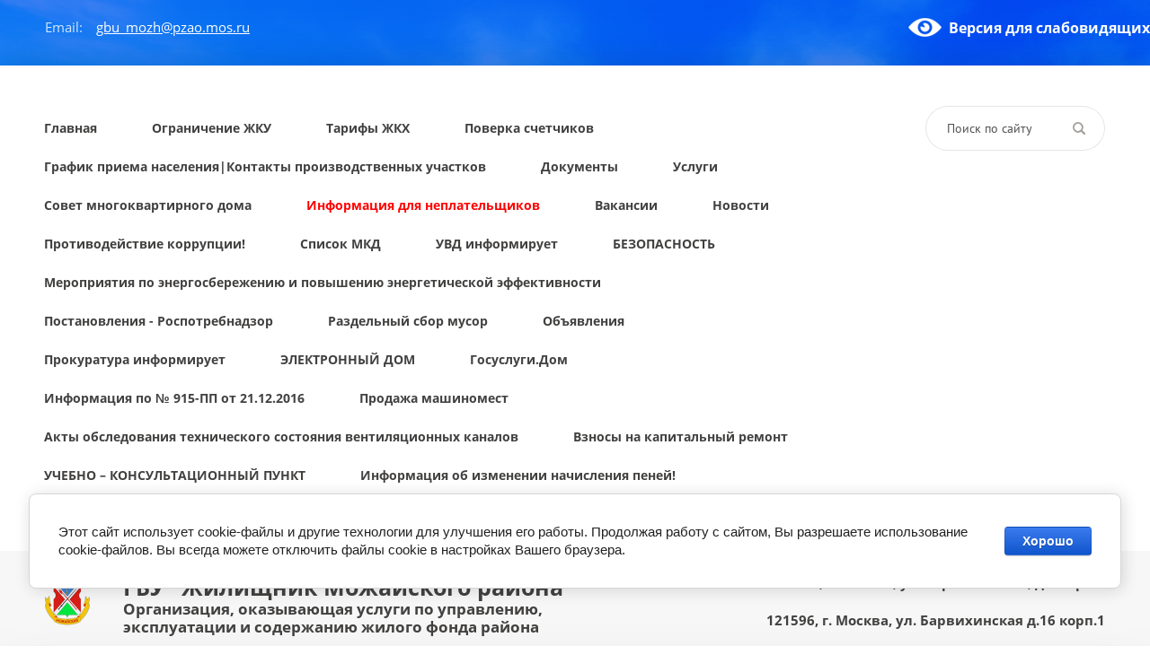

--- FILE ---
content_type: text/html; charset=utf-8
request_url: https://gbu-mozhaiskiy.ru/bezopasnost-v-novogodnie-prazdniki
body_size: 12655
content:

 <!doctype html>
 
<html lang="ru">
	 
	<head>
	    <link rel="icon" href="//gbu-mozhaiskiy.ru/favicon.ico" type="image/x-icon">
<link rel="shortcut icon" href="//gbu-mozhaiskiy.ru/favicon.ico" type="image/x-icon">
		<meta charset="utf-8">
		 
		<meta name="robots" content="all"/>
		 <title>Безопасность в Новогодние праздники</title>
<!-- assets.top -->
<script src="/g/libs/nocopy/1.0.0/nocopy.for.all.js" ></script>
<!-- /assets.top -->
 
		<meta name="description" content="Безопасность в Новогодние праздники">
		 
		<meta name="keywords" content="Безопасность в Новогодние праздники">
		 
		<meta name="SKYPE_TOOLBAR" content="SKYPE_TOOLBAR_PARSER_COMPATIBLE">
		<!-- <meta name="viewport" content="width=device-width, height=device-height, initial-scale=1.0"> -->
		 
		<meta name="msapplication-tap-highlight" content="no"/>
		 
		<meta name="format-detection" content="telephone=no">
		 
		<meta http-equiv="x-rim-auto-match" content="none">
		  
		<link rel="stylesheet" href="/g/css/styles_articles_tpl.css">
		 
		<link rel="stylesheet" href="/t/v737/images/css/styles.css">
		 
		<link rel="stylesheet" href="/t/v737/images/css/designblock.scss.css">
		 
		<link rel="stylesheet" href="/t/v737/images/css/s3_styles.scss.css">
		 
		<script src="/g/libs/jquery/1.10.2/jquery.min.js"></script>
		 
		<script src="/g/s3/misc/adaptiveimage/1.0.0/adaptiveimage.js"></script>
		 <link rel='stylesheet' type='text/css' href='/shared/highslide-4.1.13/highslide.min.css'/>
<script type='text/javascript' src='/shared/highslide-4.1.13/highslide-full.packed.js'></script>
<script type='text/javascript'>
hs.graphicsDir = '/shared/highslide-4.1.13/graphics/';
hs.outlineType = null;
hs.showCredits = false;
hs.lang={cssDirection:'ltr',loadingText:'Загрузка...',loadingTitle:'Кликните чтобы отменить',focusTitle:'Нажмите чтобы перенести вперёд',fullExpandTitle:'Увеличить',fullExpandText:'Полноэкранный',previousText:'Предыдущий',previousTitle:'Назад (стрелка влево)',nextText:'Далее',nextTitle:'Далее (стрелка вправо)',moveTitle:'Передвинуть',moveText:'Передвинуть',closeText:'Закрыть',closeTitle:'Закрыть (Esc)',resizeTitle:'Восстановить размер',playText:'Слайд-шоу',playTitle:'Слайд-шоу (пробел)',pauseText:'Пауза',pauseTitle:'Приостановить слайд-шоу (пробел)',number:'Изображение %1/%2',restoreTitle:'Нажмите чтобы посмотреть картинку, используйте мышь для перетаскивания. Используйте клавиши вперёд и назад'};</script>

            <!-- 46b9544ffa2e5e73c3c971fe2ede35a5 -->
            <script src='/shared/s3/js/lang/ru.js'></script>
            <script src='/shared/s3/js/common.min.js'></script>
        <link rel='stylesheet' type='text/css' href='/shared/s3/css/calendar.css' /><link rel="icon" href="/favicon.png" type="image/png">

<!--s3_require-->
<link rel="stylesheet" href="/g/basestyle/1.0.1/article/article.css" type="text/css"/>
<link rel="stylesheet" href="/g/basestyle/1.0.1/cookie.message/cookie.message.css" type="text/css"/>
<link rel="stylesheet" href="/g/basestyle/1.0.1/article/article.blue.css" type="text/css"/>
<script type="text/javascript" src="/g/basestyle/1.0.1/article/article.js" async></script>
<link rel="stylesheet" href="/g/basestyle/1.0.1/cookie.message/cookie.message.blue.css" type="text/css"/>
<script type="text/javascript" src="/g/basestyle/1.0.1/cookie.message/cookie.message.js" async></script>
<!--/s3_require-->

<link rel='stylesheet' type='text/css' href='/t/images/__csspatch/11/patch.css'/>

		<link href="/g/s3/anketa2/1.0.0/css/jquery-ui.css" rel="stylesheet" type="text/css"/>
		 
		<script src="/g/libs/jqueryui/1.10.0/jquery-ui.min.js" type="text/javascript"></script>
		 		<script src="/g/s3/anketa2/1.0.0/js/jquery.ui.datepicker-ru.js"></script>
		 
		<script src="/g/libs/jquery-bxslider/4.1.2/jquery.bxslider.min.js" type="text/javascript"></script>
		 
		<link rel="stylesheet" href="/g/libs/jquery-popover/0.0.3/jquery.popover.css">
		 
		<script src="/g/libs/jquery-popover/0.0.3/jquery.popover.min.js" type="text/javascript"></script>
		 
		<script src="/g/s3/misc/form/1.2.0/s3.form.js" type="text/javascript"></script>
		 
		<link rel="stylesheet" href="/g/libs/photoswipe/4.1.0/photoswipe.css">
		 
		<link rel="stylesheet" href="/g/libs/photoswipe/4.1.0/default-skin/default-skin.css">
		 
		<script type="text/javascript" src="/g/libs/photoswipe/4.1.0/photoswipe.min.js"></script>
		 
		<script type="text/javascript" src="/g/libs/photoswipe/4.1.0/photoswipe-ui-default.min.js"></script>
		  
		<script type="text/javascript" src="/t/v737/images/js/main.js"></script>
		  
		<!--[if lt IE 10]> <script src="/g/libs/ie9-svg-gradient/0.0.1/ie9-svg-gradient.min.js"></script> <script src="/g/libs/jquery-placeholder/2.0.7/jquery.placeholder.min.js"></script> <script src="/g/libs/jquery-textshadow/0.0.1/jquery.textshadow.min.js"></script> <script src="/g/s3/misc/ie/0.0.1/ie.js"></script> <![endif]-->
		<!--[if lt IE 9]> <script src="/g/libs/html5shiv/html5.js"></script> <![endif]-->
		   
		 <link rel="stylesheet" href="/t/v737/images/css/bdr.addons.scss.css">

	</head>
	 
	<body>
		 
		<div class="wrapper editorElement layer-type-wrapper" >
			  <div class="side-panel side-panel-19 widget-type-side_panel editorElement layer-type-widget widget-11" data-layers="['widget-14':['tablet-landscape':'onTop','tablet-portrait':'onTop','mobile-landscape':'onTop','mobile-portrait':'onTop'],'special-version-link':['tablet-landscape':'onTop','tablet-portrait':'onTop','mobile-landscape':'onTop','mobile-portrait':'onTop'],'widget-2':['tablet-landscape':'inSide','tablet-portrait':'inSide','mobile-landscape':'inSide','mobile-portrait':'inSide']]" data-phantom="1" data-position="right">
	<div class="side-panel-top">
		<div class="side-panel-button">
			<span class="side-panel-button-icon">
				<span class="side-panel-button-icon-line"></span>
				<span class="side-panel-button-icon-line"></span>
				<span class="side-panel-button-icon-line"></span>
			</span>
		</div>
		<div class="side-panel-top-inner" ></div>
	</div>
	<div class="side-panel-mask"></div>
	<div class="side-panel-content">
		<div class="side-panel-close"></div>		<div class="side-panel-content-inner"></div>
	</div>
</div>   
			<div class="editorElement layer-type-block ui-droppable block-15" >
				<div class="layout column layout_55" >
					<div class="editorElement layer-type-block ui-droppable block-23" >
						<div class="layout column layout_36" >
							    
						</div>
						<div class="layout column layout_37" >
							  	<div class="email-37 widget-19 email-block contacts-block widget-type-contacts_email editorElement layer-type-widget">
		<div class="inner">
			<label class="cell-icon" for="tg-email-37">
				<div class="icon"></div>
			</label>
			<input id="tg-email-37" class="tgl-but" type="checkbox">
			<div class="block-body-drop">
				<div class="cell-text">
					<div class="title"><div class="align-elem">Email:</div></div>
					<div class="text_body">
						<div class="align-elem"><a href="mailto:gbu_mozh@pzao.mos.ru">gbu_mozh@pzao.mos.ru</a></div>
					</div>
				</div>
			</div>
		</div>
	</div>
  
						</div>
					</div>
				</div>
				<div class="layout column layout_18" >
					  <div class="authorization-18 widget-10 lined_mode authorization-init widget-type-authorization editorElement layer-type-widget">
			<label class="header" for="auth-tg18">
			<div class="header-text"><div class="align-elem">Личный кабинет</div></div>
		</label>
		<input id="auth-tg18" class="tgl-but" type="checkbox">		<div class="block-body-drop">
		<div class="block-body">
												<form method="post" action="/users">
						<div class="form-inner">
							<div class="block-table">
								<input type="hidden" name="mode" value="login" />
								<div class="block-tr">
									<div class="title"><label for="auth-login" class="login-title">Логин:</label></div>									<input type="text" id="auth-login" class="auth-login" name="login" value="" />
								</div>

								<div class="block-tr">
									<div class="title"><label for="auth-password" class="password-title">Пароль:</label></div>									<div class="row">
										<input type="password" id="auth-password" class="auth-password" name="password" value="" />
										<button type="submit" class="signin-btn">Вход</button>									</div>
								</div>
							</div>
													</div>
						<div class="block-tr2">
							<div class="remember-me" wm-select="true" wm-selector=".authorization-[item_id] .remember-me"><label><input type="checkbox" onclick="this.value=(this.value=='0'?'1':'0');" value="0" name="remember" /> Запомнить меня</label></div>							<div class="authorization-links">
								<a href="/users/register" class="register">Регистрация</a>								<a href="/users/forgot_password" class="forgot">Забыли пароль?</a>							</div>
						</div>
					<re-captcha data-captcha="recaptcha"
     data-name="captcha"
     data-sitekey="6LddAuIZAAAAAAuuCT_s37EF11beyoreUVbJlVZM"
     data-lang="ru"
     data-rsize="invisible"
     data-type="image"
     data-theme="light"></re-captcha></form>
									</div>
	</div>
</div>  
				</div>
				<a class="special-version-link" href="https://special.gbu-mozhaiskiy.ru">Версия для слабовидящих</a>
			</div>
			<div class="editorElement layer-type-block ui-droppable block-14" >
				<div class="editorElement layer-type-block ui-droppable block-6" >
					<div class="layout column layout_3" >
						<div class="widget-2 horizontal menu-3 wm-widget-menu widget-type-menu_horizontal editorElement layer-type-widget" data-screen-button="none" data-responsive-tl="button" data-responsive-tp="button" data-responsive-ml="columned" data-more-text="..." data-child-icons="0">
							 
							<div class="menu-button">
								Меню
							</div>
							 
							<div class="menu-scroll">
								   <ul><li class="menu-item"><a href="/" ><span class="menu-item-text">Главная</span></a><ul class="level-2"><li><a href="/o-rayone" >О районе</a></li><li><a href="/podrobneye-o-nas" >Подробнее о нас</a></li><li><a href="/spets-tekhnika-gbu" >Спец. техника ГБУ</a></li><li><a href="https://ag.mos.ru/home" >АКТИВНЫЙ ГРАЖДАНИН</a></li><li><a href="https://um.mos.ru/" >Туристический портал города Москвы</a></li><li><a href="https://www.gosuslugi.ru/" >ГОСУСЛУГИ</a></li><li><a href="https://www.mos.ru/" >ПРАВИТЕЛЬСТВО МОСКВЫ</a></li><li><a href="https://um.mos.ru/" >УЗНАЙ МОСКВУ Навигационно-туристический проект</a></li><li><a href="http://atlas.mos.ru/?lang=ru&z=3&ll=37.616837652505%2C55.748880176022" >ЭЛЕКТРОННЫЙ АТЛАС</a></li><li><a href="https://zao.mos.ru/" >Префектура западного административного округа</a></li><li><a href="https://mozhaisky.mos.ru/" >Управа Можайского района города Москвы</a></li><li><a href="https://dom.mos.ru/" >Портал управления многоквартирными домами "Дома Москвы"</a></li><li><a href="https://dom.gosuslugi.ru/" >Государственная информационная система жилищно-комунального хозяйства ГИС ЖКХ</a></li></ul></li><li class="menu-item"><a href="/fayly" ><span class="menu-item-text">Ограничение ЖКУ</span></a></li><li class="menu-item"><a href="/tarify-zhkh" ><span class="menu-item-text">Тарифы ЖКХ</span></a></li><li class="menu-item"><a href="/poverka-schetchikov" ><span class="menu-item-text">Поверка счетчиков</span></a><ul class="level-2"><li><a href="/sposoby-peredachi-pokazanij-priborov-ucheta-vody" >Способы передачи показаний приборов учета воды</a></li></ul></li><li class="menu-item"><a href="/kontakty" ><span class="menu-item-text">График приема населения|Контакты производственных участков</span></a><ul class="level-2"><li><a href="/kollektiv" >Коллектив</a></li></ul></li><li class="menu-item"><a href="/dokumenty-1" ><span class="menu-item-text">Документы</span></a><ul class="level-2"><li><a href="/ustav-uchrezhdeniya" >Устав Учреждения</a></li><li><a href="/dokumenty-skachat" >Документы (скачать)</a><ul class="level-3"><li><a href="/reglament" >Регламент</a></li></ul></li></ul></li><li class="menu-item"><a href="/uslugi" ><span class="menu-item-text">Услуги</span></a><ul class="level-2"><li><a href="/platnyye-uslugi" >Платные услуги</a></li><li><a href="/platezhnaya-kvitantsiya" >Платежная квитанция</a></li></ul></li><li class="menu-item"><a href="/sovet-mnogokvartirnogo-doma" ><span class="menu-item-text">Совет многоквартирного дома</span></a></li><li class="menu-item"><a href="/informaciya-dlya-neplatelshchikov" ><span class="menu-item-text">Информация для неплательщиков</span></a><ul class="level-2"><li><a href="/informaciya-po-vznosam-na-kap-rem" >Информация по должникам, взносы на капитальный ремонт</a></li><li><a href="/informacionnyj-spisok-dolzhnikov" >Информационный список должников</a></li></ul></li><li class="menu-item"><a href="/vakansii" ><span class="menu-item-text">Вакансии</span></a></li><li class="menu-item"><a href="/novosti" ><span class="menu-item-text">Новости</span></a></li><li class="menu-item"><a href="/protivodejstvie-korrupcii" ><span class="menu-item-text">Противодействие коррупции!</span></a></li><li class="menu-item"><a href="/spisok-mkd" ><span class="menu-item-text">Список МКД</span></a><ul class="level-2"><li><a href="/ekspluatatsiya-i-soderzhaniye-zhilykh-domov" >Эксплуатация и содержание МКД</a></li></ul></li><li class="menu-item"><a href="/uvd-informiruyet-1" ><span class="menu-item-text">УВД информирует</span></a><ul class="level-2"><li><a href="/novosti-uvd" >Новости УВД</a></li><li><a href="/gibdd-v-zashchitu-detej" >ГИБДД в защиту детей</a></li><li><a href="/bezopasnost-dorozhnogo-dvizheniya" >Безопасность дорожного движения</a></li><li><a href="/gibdd-zimnie-kanikuly" >ГИБДД "Зимние каникулы"</a></li><li><a href="/vesennie-kanikuly" >Весенние каникулы</a></li><li><a href="/gibdd-snova-v-shkolu" >ГИБДД "Снова в школу"</a></li></ul></li><li class="opened menu-item"><a href="/bezopasnost" ><span class="menu-item-text">БЕЗОПАСНОСТЬ</span></a><ul class="level-2"><li><a href="/protivodejstvie-terrorizmu" >Противодействие ТЕРРОРИЗМУ</a></li><li><a href="/pozharnaya-bezopasnost" >Пожарная безопасность</a><ul class="level-3"><li><a href="/informaciya" >Информация</a></li><li><a href="/dym-na-lestnichnoj-kletke" >Дым на лестничной клетке</a></li><li><a href="/prichiny" >Причины пожара на балконах</a></li><li><a href="/rabota-obshchestvennyh-sovetnikov" >Работа общественных советников</a></li><li><a href="/trenirovki-stolichnyh-pozharnyh-i-spasatelej" >Тренировки столичных пожарных и спасателей</a></li><li><a href="/pravila-pozharnoj-bezopasnosti" >Правила пожарной безопасности</a></li><li><a href="/pozharnye-i-spasateli-stolicy-obespechivayut-bezopasnost-lyudej-na-vodoemah" >Пожарные и спасатели столицы обеспечивают безопасность людей на водоемах</a></li><li><a href="/pamyatka-po-pozharnoj-bezopasnosti" >Памятка по пожарной безопасности</a></li><li><a href="/prichiny-vozgoraniya" >Причины возгорания</a></li><li><a href="/v-kvartire-gaz" >В квартире газ</a></li><li><a href="/metodicheskie-rekomendacii" >Методические рекомендации</a></li><li><a href="/pal-suhoj-travy-zapreshchen" >Пал сухой травы запрещен!</a></li><li><a href="/smotr-polivomoechnoj-tehniki-v-zao" >Смотр поливомоечной техники в ЗАО</a></li><li><a href="/pozharnaya-bezopasnost-vozle-doma" >Пожарная безопасность возле дома</a></li><li><a href="/v-zapadnom-okruge-gotovy-obespechit-komfort-i-bezopasnost-otdyhayushchih" >В Западном округе готовы обеспечить комфорт и безопасность отдыхающих</a></li><li><a href="/ostorozhno-zhara" >Осторожно – жара!</a></li><li><a href="/pravila-bezopasnosti-pri-ispolzovanii-pirotehniki" >Правила безопасности при использовании пиротехники</a></li><li><a href="/mchs-informiruet" >МЧС информирует</a></li></ul></li><li><a href="/sluzhba-mosgaz" >Служба МОСГАЗ</a></li><li><a href="/bezopasnost-na-vodoemah-v-zimnij-period" >Безопасность на водоемах в зимний период</a></li><li><a href="/gumvd-informiruet" >ГУМВД информирует</a></li><li><a href="/vyhod-na-led" >Выход на лед</a></li><li><a href="/vesennij-pal-travy" >Весенний пал травы</a></li><li><a href="/obshchestvennye-spasateli" >Общественные спасатели</a></li><li><a href="/prokatimsya-s-veterkom" >Прокатимся с ветерком</a></li><li><a href="/pravila-pozharnoj-bezopasnosti-v-novogodnie-prazdniki" >Правила пожарной безопасности в Новогодние праздники</a></li><li><a href="/kreshchenskie-kupaniya" >Крещенские купания</a></li><li><a href="/pamyatki-naseleniyu" >Памятки населению</a></li><li><a href="/opasnye-zimnie-razvlecheniya" >Опасные зимние развлечения</a></li><li><a href="/uchebno-konsultacionnye-punkty-zao" >Учебно-консультационные пункты ЗАО</a></li><li><a href="/zhiznenno-vazhnye-nomera" >Жизненно важные номера</a></li><li><a href="/urok-po-osnovam-bezopasnosti" >Урок по основам безопасности</a></li><li><a href="/informacionnaya-broshyura-postradavshim-pri-chp" >Информационная брошюра пострадавшим при ЧП</a></li><li><a href="/informirovanie-o-merah-pozharnoj-bezopasnosti-v-bytu" >Информирование о мерах пожарной безопасности в быту</a></li></ul></li><li class="menu-item"><a href="/meropriyatiya-po-energosberezheniyu-i-povysheniyu-energeticheskoj-effektivnosti" ><span class="menu-item-text">Мероприятия по энергосбережению и повышению энергетической эффективности</span></a><ul class="level-2"><li><a href="/meropriyatiya-po-energosberezheniyu-i-povysheniyu-energeticheskoj-effektivnosti-na-2019-god" >Мероприятия по энергосбережению и повышению энергетической эффективности на 2020 год</a></li><li><a href="/predlozheniya-meropriyatij-po-energosberezheniyu-i-povysheniyu-effektivnosti-ispolzovaniya-energeticheskih-resursov-2022-god" >ПРЕДЛОЖЕНИЯ мероприятий по энергосбережению и повышению эффективности использования энергетических ресурсов 2022 год</a></li><li><a href="/predlozheniya-meropriyatij-po-energosberezheniyu-i-povysheniyu-effektivnosti-ispolzovaniya-energeticheskih-resursov-2023-god" >Предложение мероприятий по энергосбережению и повышению эффективности использования энергетических ресурсов 2023 год</a></li><li><a href="/predlozhenie-meropriyatij-po-energosberezheniyu-i-povysheniyu-effektivnosti-ispolzovaniya-energeticheskih-resursov-2024-god" >Предложение мероприятий по энергосбережению и повышению эффективности использования энергетических ресурсов 2024 год</a></li><li><a href="/predlozhenie-meropriyatij-po-energosberezheniyu-i-povysheniyu-effektivnosti-ispolzovaniya-energeticheskih-resursov-2025-god" >Предложение мероприятий по энергосбережению и повышению эффективности использования энергетических ресурсов 2025 год</a></li></ul></li><li class="menu-item"><a href="/postanovlenie" ><span class="menu-item-text">Постановления - Роспотребнадзор</span></a></li><li class="menu-item"><a href="https://drive.google.com/drive/folders/1hplH8NfD1bn3vTqEISUjynwFlPsU1CQI" ><span class="menu-item-text">Раздельный сбор мусор</span></a><ul class="level-2"><li><a href="https://drive.google.com/drive/folders/1UgY7PifSAAbyWaOl_S0fQuVmcBnm1kir" >Детям</a></li><li><a href="https://drive.google.com/drive/folders/1NsWNkp44fYLu7kvSBGiD-oJKE0-eBDrL" >Медиалица</a></li></ul></li><li class="menu-item"><a href="/ob-yavleniya" ><span class="menu-item-text">Объявления</span></a><ul class="level-2"><li><a href="/avtoplatezh-zhku" >Автоплатеж ЖКУ</a></li><li><a href="/profilaktika-grippa-i-orvi" >Профилактика гриппа и ОРВИ</a></li><li><a href="/informaciya-mosenergosbyt" >Информация МОСЭНЕРГОСБЫТ</a></li><li><a href="/mobilizacionnyj-lyudskoj-rezerv" >Мобилизационный людской резерв</a></li><li><a href="/uvedomlenie-po-ul-gorbunova-d-9k1-2-3-4-11k1-2-3-4" >Уведомление по ул. Горбунова, д. 9к1,2,3,4; 11к1,2,3,4</a></li><li><a href="/mfc-informiruet" >МФЦ информирует</a></li><li><a href="/voennyj-komissariat-informiruet" >Военный комиссариат информирует</a><ul class="level-3"><li><a href="/dni-otkrytyh-dverej" >Дни открытых дверей</a></li><li><a href="/voennye-uchebnye-zavedeniya" >Военные учебные заведения</a></li></ul></li><li><a href="/dobrovolec-gin" >Доброволец ГИН</a></li><li><a href="/torgovyj-sbor-moskva" >Торговый сбор Москва</a></li><li><a href="/informaciya-dlya-vladelcev-sobak" >Информация для владельцев собак</a></li><li><a href="/vse-o-biometrii" >Все о биометрии</a></li><li><a href="/nalogi" >Налоги</a></li><li><a href="/otvetstvennoe-obrashchenie-s-zhivotnymi" >Ответственное обращение с животными</a></li><li><a href="/programma-dolgosrochnyh-sberezhenij" >Программа долгосрочных сбережений</a></li><li><a href="/ob-yavlenie-po-grishina-d-18-korp-2" >Объявление по Гришина д 18, корп. 2</a></li><li><a href="/moskovskaya-shkola-zhkh" >Московская школа ЖКХ</a></li><li><a href="/priem-naseleniya-ao-moslift" >Прием населения АО Мослифт</a></li><li><a href="/kurenie-v-pod-ezde-i-liftah-zapreshcheno" >Курение в подъезде и лифтах запрещено!</a></li><li><a href="/ne-dolzhno-byt-shuma" >Не должно быть ШУМА</a></li></ul></li><li class="menu-item"><a href="/prokuratura-informiruet" ><span class="menu-item-text">Прокуратура информирует</span></a><ul class="level-2"><li><a href="/neznakomye-nomer" >Незнакомые номер!!!</a></li></ul></li><li class="menu-item"><a href="/elektronnyj-dom" ><span class="menu-item-text">ЭЛЕКТРОННЫЙ ДОМ</span></a></li><li class="menu-item"><a href="https://www.gosuslugi.ru/mp_dom?referrer=appmetrica_tracking_id%3D28200392928068854%26ym_tracking_id%3D12748418440588221083" ><span class="menu-item-text">Госуслуги.Дом</span></a></li><li class="menu-item"><a href="/informaciya-po-no-915-pp-ot-21-12-2016" ><span class="menu-item-text">Информация по № 915-ПП от 21.12.2016</span></a><ul class="level-2"><li><a href="/informaciya-915-pp2021" >Информация по № 915-ПП от 21.12.2016 (2021)</a></li><li><a href="/informaciya-po-no-915-pp-ot-21-12-2016-2022" >Информация по № 915-ПП от 21.12.2016 (2022)</a></li><li><a href="/informaciya-po-no-915-pp-ot-21-12-2016-2023" >Информация по № 915-ПП от 21.12.2016 (2023)</a></li><li><a href="/informaciya-po-no-915-pp-ot-21-12-2016-2024" >Информация по № 915-ПП от 21.12.2016 (2024)</a></li></ul></li><li class="menu-item"><a href="/prodazha-mashinomest" ><span class="menu-item-text">Продажа машиномест</span></a><ul class="level-2"><li><a href="/pamyatka-po-priobreteniyu-mashino-mest" >Памятка по приобретению машино-мест</a><ul class="level-3"><li><a href="/informaciya-parking-kubinka-18-2" >Информация Паркинг Кубинка 18/2</a></li></ul></li></ul></li><li class="menu-item"><a href="/akty-obsledovaniya-vent-kanalov" ><span class="menu-item-text">Акты обследования технического состояния вентиляционных каналов</span></a></li><li class="menu-item"><a href="/vznosy-na-kapitalnyj-remont" ><span class="menu-item-text">Взносы на капитальный ремонт</span></a></li><li class="menu-item"><a href="/ukp" ><span class="menu-item-text">УЧЕБНО – КОНСУЛЬТАЦИОННЫЙ  ПУНКТ</span></a><ul class="level-2"><li><a href="/posobie-dlya-detej-i-podrostkov-po-pervoj-pomoshchi" >Пособие для детей и подростков по первой помощи</a></li><li><a href="/dejstviya-naseleniya-pri-poluchenii-signala-grazhdanskoj-oborony-vnimanie-vsem" >Действия населения при получении сигнала гражданской обороны «ВНИМАНИЕ ВСЕМ!».</a></li></ul></li><li class="menu-item"><a href="/informaciya-ob-izmenenii-nachisleniya-penej" ><span class="menu-item-text">Информация об изменении начисления пеней!</span></a></li><li class="menu-item"><a href="/priem-naseleniya-s-31-12-25-po-11-01-26" ><span class="menu-item-text">Прием населения с 31.12.25 по 11.01.26</span></a></li><li class="menu-item"><a href="/novyj-sajt" ><span class="menu-item-text">НОВЫЙ САЙТ</span></a></li></ul> 
							</div>
							 
						</div>
					</div>
					<div class="layout column layout_24" >
						  <div class="widget-14 search-24 wm-search widget-type-search editorElement layer-type-widget"
	 data-setting-type="fade"
	 data-setting-animate="0"
	 data-setting-animate_list="0,0,0,0,0"
		>
	<form class="wm-search-inner" method="get" action="/search">
		<input size="1" class="wm-input-default" placeholder="Поиск по сайту" type="text" name="search" value="">
		<button class="wm-input-default" type="submit"></button>
	<re-captcha data-captcha="recaptcha"
     data-name="captcha"
     data-sitekey="6LddAuIZAAAAAAuuCT_s37EF11beyoreUVbJlVZM"
     data-lang="ru"
     data-rsize="invisible"
     data-type="image"
     data-theme="light"></re-captcha></form>
</div>  
					</div>
				</div>
				<div class="editorElement layer-type-block ui-droppable block-7" >
					<div class="layout column layout_6" >
						<div class="editorElement layer-type-block ui-droppable block-2" >
							<div class="site-name-4 widget-3 widget-type-site_name editorElement layer-type-widget">
								 <a href="http://gbu-mozhaiskiy.ru"> 						 						 						<div class="sn-wrap">  
																<div class="sn-logo">
									 
									<img src="/thumb/2/dvGq1ZL-Mbt1Vx4vpaG5zQ/100r100/d/gbu_zhilishchnik_mozhayskogo_rayona.png" alt="">
									 
								</div>
																   
								<div class="sn-text">
									<div class="align-elem">
										ГБУ &quot;Жилищник Можайского района&quot;
									</div>
									<div class="site-description widget-4 widget-type-site_description editorElement layer-type-widget">
						 
										<div class="align-elem">
											Организация, оказывающая услуги по управлению, эксплуатации и содержанию жилого фонда района
										</div>
										 
									</div>
								</div>
								  
							</div>
							 </a> 
					</div>
					
				</div>
			</div>
			<div class="layout column layout_34" >
				<div class="editorElement layer-type-block ui-droppable block-17" >
					      <div class="address-13 widget-8 address-block contacts-block widget-type-contacts_address editorElement layer-type-widget">
        <div class="inner">
            <label class="cell-icon" for="tg13">
                <div class="icon"></div>
            </label>
            <input id="tg13" class="tgl-but" type="checkbox">
            <div class="block-body-drop">
                <div class="cell-text">
                    <div class="title"><div class="align-elem">Адрес:</div></div>
                    <div class="text_body">
                        <div class="align-elem">121596, г. Москва, ул. Барвихинская, д.8 корп.2<br />
<br />
121596, г. Москва, ул. Барвихинская д.16 корп.1</div>
                    </div>
                </div>
            </div>
        </div>
    </div>
      
				</div>
			</div>
		</div>
		<div class="editorElement layer-type-block ui-droppable block-8" >
			  <div class="widget-12 slider-21 slider widget-type-slider editorElement layer-type-widget" data-setting-pause="9000" 
     data-setting-mode="fade"
     data-setting-auto="1"
     data-setting-controls="1"
     data-setting-pager="0"
     data-setting-pager_selector=".slider-21 .slider-pager"
     data-setting-prev_selector=".slider-21 .slider-prev"
     data-setting-next_selector=".slider-21 .slider-next"
     data-setting-prev_text="" 
     data-setting-next_text=""
	 data-type-pager="normal"
	 data-text_position="in"
	 data-setting-auto_controls_selector=".slider-21 .auto_controls"
	 data-setting-auto_controls="0,0,0,0,0"
	 data-setting-autoControlsCombine="0"
	 data-text-block="1">
	<div class="slider-inner">
		                                                        			<div class="slider-item-1 slider-item">
				<img 
				src="/thumb/2/d9XAG7AMHrcawYnioXdGsg/3020r/d/12042024.jpg"
				alt=""
				>
									<div  class="text-slider">
						<div class="text-slider-wp">
															<div class="block-title"><span class="align-elem">.</span></div>
																						<div class="block-body">
									<div><div class="align-elem"></div></div>
								</div>
																				</div>
					</div>
											</div>
			</div>
			<div class="slider-controls">
		<span class="slider-prev"></span>
		<span class="slider-next"></span>
	</div>
				<div class="slider-pager-wrap">
			<div class="bx-auto_controls">
				<div class="auto_controls"></div>							</div>
		</div>
	</div>
  
		</div>
		<div class="editorElement layer-type-block ui-droppable block-18" >
			<div class="layout column layout_43" >
				  	    
    
    
    
        
    		<div class="blocklist blocklist-43 widget-24 horizontal_mode widget-type-block_list editorElement layer-type-widget" data-slider="0,0,0,0,0" data-swipe="0,0,0,0,0" data-setting-mode="horizontal" data-setting-pause="4000" data-setting-auto="1" data-setting-controls="1,1,1,1,1" data-setting-pager="1,1,1,1,1" data-setting-pager_selector=".blocklist-43 .pager-wrap" data-setting-prev_selector=".blocklist-43 .prev" data-setting-next_selector=".blocklist-43 .next" data-setting-count="3,3,3,3,3" data-setting-columns="3,3,1,1,1" data-setting-move="" data-setting-prev_text="" data-setting-next_text="" data-setting-auto_controls_selector=".blocklist-43 .auto_controls" data-setting-auto_controls="0,0,0,0,0" data-setting-autoControlsCombine="0" data_photo_swipe="0" item_id="43" data-setting-vertical_aligner="none">

                        			<div class="body-outer" data-columns="0,0,0,0,0">
				<div class="body">
					<div class="swipe-shadow-left"></div>
					<div class="swipe-shadow-right"></div>
					<div class="list"></div>
				</div>
			</div>
                                			<div class="controls">
				<span class="prev"></span>
				<span class="next"></span>
			</div>
            
			<div class="bx-pager-wrap">
				<div class="bx-auto_controls">
                            			<div class="auto_controls"></div>
            
                            			<div class="pager-wrap"></div>
            
				</div>
			</div>

		</div>

        
      
			</div>
			<div class="layout column layout_42" >
				    
			</div>
		</div>
		<div class="editorElement layer-type-block ui-droppable block-33" >
			<div class="editorElement layer-type-block ui-droppable block-34" >
				<h1 class="h1 widget-39 widget-type-h1 editorElement layer-type-widget">
					Безопасность в Новогодние праздники
				</h1>
				<article class="content-75 content widget-40 widget-type-content editorElement layer-type-widget">




	<p><img alt="dd6e7416-d710-4a58-96da-553385d62202" src="/d/dd6e7416-d710-4a58-96da-553385d62202.jpg" style="border-width:0" title="" /></p>

<p><img alt="82b87208-c501-4972-b9ff-1f28ab9fab5a" src="/d/82b87208-c501-4972-b9ff-1f28ab9fab5a.jpg" style="border-width:0" title="" /></p>

<p><img alt="b22ed6b4-7542-40fe-accf-29af2b101c12" src="/d/b22ed6b4-7542-40fe-accf-29af2b101c12.jpg" style="border-width:0" title="" /></p>

<p><img alt="7ff05bfa-814b-44ec-aefb-e16387610f57" src="/d/7ff05bfa-814b-44ec-aefb-e16387610f57.jpg" style="border-width:0" title="" /></p>

	
 
				</article>
			</div>
		</div>
		<div class="editorElement layer-type-block ui-droppable block-20" >
			<div class="editorElement layer-type-block ui-droppable block-30" >
				      
			</div>
		</div>
		  	    
    
    
    
        
    		<div class="blocklist blocklist-52 widget-30 horizontal_mode widget-type-block_list editorElement layer-type-widget" data-slider="0,0,0,0,0" data-swipe="0,0,0,0,0" data-setting-mode="horizontal" data-setting-pause="4000" data-setting-auto="1" data-setting-controls="1,1,1,1,1" data-setting-pager="1,1,1,1,1" data-setting-pager_selector=".blocklist-52 .pager-wrap" data-setting-prev_selector=".blocklist-52 .prev" data-setting-next_selector=".blocklist-52 .next" data-setting-count="3,3,3,3,3" data-setting-columns="3,2,1,1,1" data-setting-move="" data-setting-prev_text="" data-setting-next_text="" data-setting-auto_controls_selector=".blocklist-52 .auto_controls" data-setting-auto_controls="0,0,0,0,0" data-setting-autoControlsCombine="0" data_photo_swipe="0" item_id="52" data-setting-vertical_aligner="none">

                        			<div class="body-outer" data-columns="0,0,0,0,0">
				<div class="body">
					<div class="swipe-shadow-left"></div>
					<div class="swipe-shadow-right"></div>
					<div class="list"></div>
				</div>
			</div>
                                			<div class="controls">
				<span class="prev"></span>
				<span class="next"></span>
			</div>
            
			<div class="bx-pager-wrap">
				<div class="bx-auto_controls">
                            			<div class="auto_controls"></div>
            
                            			<div class="pager-wrap"></div>
            
				</div>
			</div>

		</div>

        
      
	</div>
	<div class="editorElement layer-type-block ui-droppable block-22" >
		<div class="editorElement layer-type-block ui-droppable block-29" >
			<div class="layout column layout_66" >
				<div class="editorElement layer-type-block ui-droppable block-28" >
					<div class="site-copyright widget-31 widget-type-site_copyright editorElement layer-type-widget">
						 
						<div class="align-elem">
							   Copyright &copy; 2019 - 2026							<br />
							 
						</div>
						 
					</div>
					<div class="editorElement layer-type-block ui-droppable block-26" >
						<div class="editorElement layer-type-block ui-droppable block-24" >
							      <div class="address-58 widget-33 address-block contacts-block widget-type-contacts_address editorElement layer-type-widget">
        <div class="inner">
            <label class="cell-icon" for="tg58">
                <div class="icon"></div>
            </label>
            <input id="tg58" class="tgl-but" type="checkbox">
            <div class="block-body-drop">
                <div class="cell-text">
                    <div class="title"><div class="align-elem">Адрес:</div></div>
                    <div class="text_body">
                        <div class="align-elem">121596, г. Москва, ул. Барвихинская, д.8 корп.2<br />
<br />
121596, г. Москва, ул. Барвихинская д.16 корп.1</div>
                    </div>
                </div>
            </div>
        </div>
    </div>
      
						</div>
						<div class="editorElement layer-type-block ui-droppable block-25" >
							      	<div class="email-60 widget-34 email-block contacts-block widget-type-contacts_email editorElement layer-type-widget">
		<div class="inner">
			<label class="cell-icon" for="tg-email-60">
				<div class="icon"></div>
			</label>
			<input id="tg-email-60" class="tgl-but" type="checkbox">
			<div class="block-body-drop">
				<div class="cell-text">
					<div class="title"><div class="align-elem">Email:</div></div>
					<div class="text_body">
						<div class="align-elem"><a href="mailto:gbu_mozh@pzao.mos.ru">gbu_mozh@pzao.mos.ru</a></div>
					</div>
				</div>
			</div>
		</div>
	</div>
  
						</div>
					</div>
				</div>
			</div>
			<div class="layout column layout_65" >
				<div class="editorElement layer-type-block ui-droppable block-27" >
					<div class="site-counters widget-36 widget-type-site_counters editorElement layer-type-widget">
						 
<!--__INFO2026-01-19 11:54:49INFO__-->
 
					</div>
					  <div class="mega-copyright widget-37  widget-type-mega_copyright editorElement layer-type-widget"><span style='font-size:14px;' class='copyright'><!--noindex-->Поддержка. <span style="text-decoration:underline; cursor: pointer;" onclick="javascript:window.open('https://megagr'+'oup.ru/?utm_referrer='+location.hostname)" class="copyright">Разработка сайтов</span> в Megagroup.<!--/noindex--></span></div>  
					<div class="editorElement layer-type-block ui-droppable block-31" >
						<div class="layout column layout_71" >
							<div class="editorElement layer-type-block ui-droppable block-32" ></div>
						</div>
						<div class="layout column layout_69" >
							              <div class="up-69 widget-38 up_button widget-type-button_up editorElement layer-type-widget" data-speed="900">
			<div class="icon"></div>
		</div>          
						</div>
					</div>
				</div>
			</div>
		</div>
	</div>
</div>

<!-- assets.bottom -->
<!-- </noscript></script></style> -->
<script src="/my/s3/js/site.min.js?1768462484" ></script>
<script >/*<![CDATA[*/
var megacounter_key="fc19019b2332e6ccf798e5cf7eba81d4";
(function(d){
    var s = d.createElement("script");
    s.src = "//counter.megagroup.ru/loader.js?"+new Date().getTime();
    s.async = true;
    d.getElementsByTagName("head")[0].appendChild(s);
})(document);
/*]]>*/</script>


					<!--noindex-->
		<div id="s3-cookie-message" class="s3-cookie-message-wrap">
			<div class="s3-cookie-message">
				<div class="s3-cookie-message__text">
					Этот сайт использует cookie-файлы и другие технологии для улучшения его работы. Продолжая работу с сайтом, Вы разрешаете использование cookie-файлов. Вы всегда можете отключить файлы cookie в настройках Вашего браузера.
				</div>
				<div class="s3-cookie-message__btn">
					<div id="s3-cookie-message__btn" class="g-button">
						Хорошо
					</div>
				</div>
			</div>
		</div>
		<!--/noindex-->
	
<script >/*<![CDATA[*/
$ite.start({"sid":2350324,"vid":2368669,"aid":2808420,"stid":4,"cp":21,"active":true,"domain":"gbu-mozhaiskiy.ru","lang":"ru","trusted":false,"debug":false,"captcha":3,"onetap":[{"provider":"vkontakte","provider_id":"51959829","code_verifier":"Mw2MM4hNRVUhcyQOZNTjIWGzYymiOijYzMEDTYNODzk"}]});
/*]]>*/</script>
<!-- /assets.bottom -->
</body>
 
</html>

--- FILE ---
content_type: text/css
request_url: https://gbu-mozhaiskiy.ru/t/v737/images/css/styles.css
body_size: 31599
content:
@import "fonts.css";
html{font-family:sans-serif;-ms-text-size-adjust:100%;-webkit-text-size-adjust:100%;}body{margin:0;background: #fff;-webkit-font-smoothing:antialiased;-moz-osx-font-smoothing:grayscale;}body::before{content:""; height: 1px; display: block; margin-top: -1px;}article,aside,details,figcaption,figure,footer,header,hgroup,main,menu,nav,section,summary{display:block}audio,canvas,progress,video{display:inline-block;vertical-align:baseline}audio:not([controls]){display:none;height:0}[hidden],template{display:none}a{background-color:transparent;color:inherit;}a:active,a:hover{outline:0}abbr[title]{border-bottom:1px dotted}b,strong{font-weight:bold}dfn{font-style:italic}h1{margin: 0; font-size: inherit; font-weight: inherit;}mark{background:#ff0;color:#000}small{font-size:80%}sub,sup{font-size:75%;line-height:0;position:relative;vertical-align:baseline}sup{top:-0.5em}sub{bottom:-0.25em}img{border:0}svg:not(:root){overflow:hidden}figure{margin:1em 40px}hr{box-sizing:content-box;height:0}pre{overflow:auto}code,kbd,pre,samp{font-family:monospace,monospace;font-size:1em}button,input,optgroup,select,textarea{color:#000;font:inherit;margin:0}button{overflow:visible}button,select{text-transform:none}button,html input[type="button"],input[type="reset"],input[type="submit"]{-webkit-appearance:button;cursor:pointer}button[disabled],html input[disabled]{cursor:default}button::-moz-focus-inner,input::-moz-focus-inner{border:0;padding:0}input{line-height:normal}input[type="checkbox"],input[type="radio"]{box-sizing:border-box;padding:0}input[type="number"]::-webkit-inner-spin-button,input[type="number"]::-webkit-outer-spin-button{height:auto}input[type="search"]{-webkit-appearance:textfield;box-sizing:content-box}input[type="search"]::-webkit-search-cancel-button,input[type="search"]::-webkit-search-decoration{-webkit-appearance:none}fieldset{border:1px solid silver;margin:0 2px;padding:.35em .625em .75em}legend{border:0;padding:0}textarea{overflow:auto}optgroup{font-weight:bold}table{border-collapse:collapse;border-spacing:0}
body.noscroll {overflow: hidden !important;}
.removed, .hidden { display: none !important;}
.editorElement, .layout {
	box-sizing: border-box;
	padding-top: .02px;
	padding-bottom: .02px;
}
.editorElement { word-wrap: break-word; overflow-wrap: break-word;}
.vertical-middle {white-space: nowrap;}
.vertical-middle>* {white-space: normal;display: inline-block;vertical-align: middle;}
.vertical-middle::after {height: 100%;width: 0;display: inline-block;vertical-align: middle;content: "";}
.wrapper {margin: 0 auto;height: auto !important;height: 100%;min-height: 100%;min-height: 100vh;overflow: hidden;max-width: 100%;}
.wrapper > * { max-width: 100%; }
.editorElement .removed+.delimiter, .editorElement .delimiter:first-child {display: none;}
.wm-input-default {border: none; background: none; padding: 0;}
/* tooltip */
@keyframes show_hide {
	0% { left:85%; opacity: 0; width: auto; height: auto; padding: 5px 10px; font-size: 12px;}
	20% { left: 100%; opacity: 1; width: auto; height: auto; padding: 5px 10px; font-size: 12px;}
	100% { left: 100%; opacity: 1; width: auto; height: auto; padding: 5px 10px; font-size: 12px;}
}
@keyframes show_hide_after {
	0% {width: 5px; height: 5px;}
	100% {width: 5px; height: 5px;}
}
/* tooltip for horizontal */
@keyframes horizontal_show_hide {
	0% { top:95%; opacity: 0; width: 100%; height: auto; padding: 5px 10px; font-size: 12px;}
	20% { top: 100%; opacity: 1; width: 100%; height: auto; padding: 5px 10px; font-size: 12px;}
	100% { top: 100%; opacity: 1; width: 100%; height: auto; padding: 5px 10px; font-size: 12px;}
}
.wm-tooltip {display: none;position: absolute;z-index:100;top: 100%;left: 0;background: #FBFDDD;color: #CA3841;padding: 5px 10px;border-radius: 3px;box-shadow: 1px 2px 3px rgba(0,0,0,.3); white-space: normal; box-sizing: border-box;}
.wm-tooltip::after {content: "";font-size: 0;background: inherit;width: 5px;height: 5px;position: absolute;top: 0;left: 50%;margin: -2px 0 0;box-shadow: 0 1px 0 rgba(0,0,0,.1), 0 2px 0 rgba(0,0,0,.1);transform: rotate(45deg);}
.error .wm-tooltip {display: block;padding: 0;font-size: 0;animation: horizontal_show_hide 4s;}
.error .wm-tooltip::after {left:50%; top:0; margin: -2px 0 0; box-shadow: 0 -1px 0 rgba(0,0,0,.1), 0 -2px 0 rgba(0,0,0,.1); width: 0;height: 0;animation: show_hide_after 4s;}
.horizontal_mode .wm-tooltip {top: 100%; left: 0; width: 100%; white-space: normal; margin: 5px 0 0; text-align: center;}
.horizontal_mode .wm-tooltip::after {left: 50%; top: 0; margin: -2px 0 0; box-shadow: 0 -1px 0 rgba(0,0,0,.1), 0 -2px 0 rgba(0,0,0,.1);}
.error .horizontal_mode .wm-tooltip, .horizontal_mode .error .wm-tooltip {animation: horizontal_show_hide 4s;}
@media all and (max-width: 960px) {
	.wm-tooltip {top: 100%; left: 0; width: 100%; white-space: normal; margin: 5px 0 0; text-align: center;}
	.wm-tooltip::after {left: 50%; top: 0; margin: -2px 0 0; box-shadow: 0 -1px 0 rgba(0,0,0,.1), 0 -2px 0 rgba(0,0,0,.1);}
	.error .wm-tooltip {animation: horizontal_show_hide 4s;}
}
table.table0 td, table.table1 td, table.table2 td, table.table2 th {
	padding:5px;
	border:1px solid #dedede;
	vertical-align:top;
}
table.table0 td { border:none; }
table.table2 th {
	padding:8px 5px;
	background:#eb3c3c;
	border:1px solid #dedede;
	font-weight:normal;
	text-align:left;
	color:#fff;
}
.for-mobile-view { overflow: auto; }
.side-panel,
.side-panel-button,
.side-panel-mask,
.side-panel-content { display: none;}

.align-elem{
	flex-grow:1;
	max-width:100%;
}

html.mobile div{
	background-attachment: scroll;
}

.ui-datepicker {font-size: 14px !important; z-index: 999999 !important;}
.wm-video {position: absolute; z-index: 0; top: 0; left: 0; right: 0; bottom: 0; overflow: hidden; width: 100%; height: 100%;}
.wm-video video {max-width: 100%; min-width: 100%; min-height: 100%; position: absolute; top: 50%; left: 50%; transform: translate(-50%, -50%);}
.wm-video.vertical video {max-width: none; max-height: 100%;}
body { background: linear-gradient(to bottom,rgba(4, 78, 236, 0.71) 0%,rgba(0, 0, 0, 0) 11.1%), url("../images/65465487877887.jpg?1554279502561") left 50% top -237px / 2322px no-repeat #ffffff; -webkit-border-radius: none; -moz-border-radius: none; border-radius: none;}
body:hover, 
body.hover, 
body.active { border: none;}
.wrapper { position: relative; font-family: Open Sans, sans-serif; color: #000000; font-style: normal; line-height: 1.2; letter-spacing: 0; text-transform: none; text-decoration: none; font-size: 12px; display: block; -webkit-flex-direction: column; -moz-flex-direction: column; flex-direction: column;}
.block-15 .layout_18 { display: -webkit-flex; display: flex; -webkit-flex-direction: column; -moz-flex-direction: column; flex-direction: column;}
.block-15 .layout_55 { -webkit-flex: 1 0 0px; -moz-flex: 1 0 0px; flex: 1 0 0px; display: -webkit-flex; display: flex; -webkit-flex-direction: column; -moz-flex-direction: column; flex-direction: column;}
.block-15 { margin: 5px auto 0; position: relative; top: 0; left: 0; width: 1400px; min-height: 0; z-index: 3; text-align: left; display: -webkit-flex; display: flex; -webkit-flex-direction: row; -moz-flex-direction: row; flex-direction: row; -webkit-justify-content: flex-start; -moz-justify-content: flex-start; justify-content: flex-start; padding-left: 50px; padding-right: 0; max-width: 100%;}
.block-23 .layout_36 { display: -webkit-flex; display: flex; -webkit-flex-direction: column; -moz-flex-direction: column; flex-direction: column;}
.block-23 .layout_37 { -webkit-flex: 1 0 0px; -moz-flex: 1 0 0px; flex: 1 0 0px; display: -webkit-flex; display: flex; -webkit-flex-direction: column; -moz-flex-direction: column; flex-direction: column;}
.block-23 { margin: 13px 0 auto; position: relative; top: 0; left: 0; width: auto; min-height: 0; z-index: 2; text-align: center; display: -webkit-flex; display: flex; -webkit-flex-direction: row; -moz-flex-direction: row; flex-direction: row; -webkit-justify-content: center; -moz-justify-content: center; justify-content: center; right: 0;}
.widget-19 { margin: 3px 0 auto; position: relative; top: 0; left: 0; z-index: 2; text-align: undefined; box-sizing: border-box; width: auto; right: 0;}
.email-37 p:first-child { margin-top: 0;}
.email-37 p:last-child { margin-bottom: 0;}
.email-37 .inner { box-sizing: border-box; position: relative; display: -webkit-flex; display: flex; text-align: left; vertical-align: top; max-width: 100%;}
.email-37 .cell-icon { box-sizing: border-box; display: none; position: relative; z-index: 5; -webkit-flex-shrink: 0; -moz-flex-shrink: 0; flex-shrink: 0;}
.email-37 .icon { box-sizing: border-box; height: 16px; width: 16px; background: #cccccc; margin-right: 5px;}
.email-37 .block-body-drop { box-sizing: border-box; -webkit-flex: 1 0 0px; -moz-flex: 1 0 0px; flex: 1 0 0px;}
.email-37 .cell-text { box-sizing: border-box; display: -webkit-flex; display: flex; -webkit-flex-direction: row; -moz-flex-direction: row; flex-direction: row;}
.email-37 .title { box-sizing: border-box; display: block; color: rgba(255,255,255,0.81); text-decoration: none; font-size: 15px; padding-right: 15px;}
.email-37 .text_body { box-sizing: border-box; display: -webkit-flex; display: flex; color: #ffffff; text-decoration: none; -webkit-justify-content: normal; -moz-justify-content: normal; justify-content: normal; font-size: 15px;}
.email-37 input.tgl-but { box-sizing: border-box; display: none;}
.email-37 input.tgl-but:checked + .block-body-drop { display: block;}
.widget-18 { margin: 0 0 auto; position: relative; top: 0; left: 0; z-index: 1; text-align: undefined; box-sizing: border-box; width: 288px;}
.schedule-36 p:first-child { margin-top: 0;}
.schedule-36 p:last-child { margin-bottom: 0;}
.schedule-36 .header { box-sizing: border-box;}
.schedule-36 .inner { box-sizing: border-box; position: relative; display: -webkit-flex; display: flex; text-align: left; vertical-align: top; max-width: 100%;}
.schedule-36 .cell-icon { box-sizing: border-box; display: none; position: relative; z-index: 5; -webkit-flex-shrink: 0; -moz-flex-shrink: 0; flex-shrink: 0;}
.schedule-36 .icon { box-sizing: border-box; height: 16px; width: 16px; background: #cccccc; margin-right: 5px;}
.schedule-36 .block-body-drop { box-sizing: border-box; -webkit-flex: 1 0 0px; -moz-flex: 1 0 0px; flex: 1 0 0px;}
.schedule-36 .cell-text { box-sizing: border-box; display: -webkit-flex; display: flex; -webkit-flex-direction: row; -moz-flex-direction: row; flex-direction: row;}
.schedule-36 .title { box-sizing: border-box; display: block; color: rgba(255,255,255,0.81); text-decoration: none; font-size: 15px; padding-right: 15px;}
.schedule-36 .text_body { box-sizing: border-box; display: -webkit-flex; display: flex; color: #ffffff; text-decoration: none; line-height: 1.4; -webkit-justify-content: normal; -moz-justify-content: normal; justify-content: normal; font-size: 15px; padding-top: 0.02px;}
.schedule-36 input.tgl-but { box-sizing: border-box; display: none;}
.schedule-36 input.tgl-but:checked + .block-body-drop { display: block;}
.widget-10 { margin: 0 0 auto 100px; border: none; position: relative; top: 0; left: 0; z-index: 1; text-align: center; box-sizing: border-box; width: 250px; min-height: 0; background: #ffffff; -webkit-border-radius: 3px 3px 0px 0px; -moz-border-radius: 3px 3px 0px 0px; border-radius: 3px 3px 0px 0px; padding-left: 0;}
.authorization-18 .header { padding: 0.02px 20px 0.02px 86px; border: none; box-sizing: border-box; background: url("[data-uri]") left 15px top 50% / 37px no-repeat; display: -webkit-flex; display: flex; -webkit-align-items: center; -moz-align-items: center; align-items: center; font-size: 15px; user-select: none; text-align: left; color: #044eec; -webkit-justify-content: flex-start; -moz-justify-content: flex-start; justify-content: flex-start; text-transform: uppercase; text-decoration: none; -webkit-border-radius: 3px 3px 0px 0px; -moz-border-radius: 3px 3px 0px 0px; border-radius: 3px 3px 0px 0px; cursor: pointer; min-height: 50px; font-weight: normal; width: auto;}
.authorization-18 .header .header-text { box-sizing: border-box; -webkit-flex-grow: 1; -moz-flex-grow: 1; flex-grow: 1; display: block;}
.authorization-18 .tgl-but { box-sizing: border-box; display: none;}
.authorization-18 .block-body-drop { box-sizing: border-box; display: none; position: absolute; width: auto;}
.authorization-18 .block-body { padding: 22px 25px 31px; border: none; box-sizing: border-box; text-align: left; margin-top: 5px; width: 250px; margin-left: 0; margin-right: 0; -webkit-box-shadow: 0px 20px 27px  rgba(4,78,236,0.13); -moz-box-shadow: 0px 20px 27px  rgba(4,78,236,0.13); box-shadow: 0px 20px 27px  rgba(4,78,236,0.13); background: #ffffff; -webkit-border-radius: none; -moz-border-radius: none; border-radius: none;}
.authorization-18 .block-body form { box-sizing: border-box;}
.authorization-18 .form-inner { box-sizing: border-box; display: block;}
.authorization-18 .block-table { box-sizing: border-box; display: block;}
.authorization-18 .block-tr { box-sizing: border-box; margin-right: 0; margin-bottom: 15px; text-align: center;}
.authorization-18 .auth-login { padding: 10px 20px 10px 25px; border: 1px solid #bbbbbb; box-sizing: border-box; width: auto; background: url("../images/wm_authorization_login.png")  left 8px top 50% / auto auto no-repeat; min-width: 0; -webkit-appearance: none; color: #424140; text-decoration: none; text-align: start; font-size: 14px; margin-left: 0; margin-right: 0; -webkit-border-radius: 3px; -moz-border-radius: 3px; border-radius: 3px;}
.authorization-18 .auth-login:hover, 
.authorization-18 .auth-login.hover, 
.authorization-18 .auth-login.active { border: 1px solid #07a1e3;}
.authorization-18 .auth-password { padding: 10px 20px 10px 25px; border: 1px solid #bbbbbb; box-sizing: border-box; width: 100%; -webkit-flex-grow: 1; -moz-flex-grow: 1; flex-grow: 1; min-width: 0; background: url("../images/wm_authorization_password.png") left 8px top 50% / auto auto no-repeat; -webkit-appearance: none; color: #424140; text-decoration: none; text-align: start; font-size: 14px; -webkit-border-radius: 3px; -moz-border-radius: 3px; border-radius: 3px;}
.authorization-18 .auth-password:hover, 
.authorization-18 .auth-password.hover, 
.authorization-18 .auth-password.active { border: 1px solid #07a1e3;}
.authorization-18 .signin-btn { padding: 0.02px 10px; border: none; box-sizing: border-box; width: 100px; margin-top: 0; margin-left: 10px; background: linear-gradient(to bottom right,#78f078 0.3%,#00a6a6 99.7%) transparent; text-align: center; -webkit-appearance: none; color: #ffffff; text-transform: none; text-decoration: none; line-height: 1.2; letter-spacing: 0; font-size: 16px; -webkit-border-radius: 3px; -moz-border-radius: 3px; border-radius: 3px; -webkit-box-shadow: 0px 14px 30px  0px rgba(120, 240, 120, 0.4); -moz-box-shadow: 0px 14px 30px  0px rgba(120, 240, 120, 0.4); box-shadow: 0px 14px 30px  0px rgba(120, 240, 120, 0.4); font-weight: normal; -webkit-justify-content: center; -moz-justify-content: center; justify-content: center;}
.authorization-18 .signin-btn:hover, 
.authorization-18 .signin-btn.hover, 
.authorization-18 .signin-btn.active { background: linear-gradient(to bottom right,rgba(120, 240, 120, 0.58) 0.3%,rgba(0, 166, 166, 0.58) 99.7%) #00a6a6;}
.authorization-18 .signin-btn:active, 
.authorization-18 .signin-btn.active { background: none #00a6a6; -webkit-box-shadow: 0 0 0 transparent; -moz-box-shadow: 0 0 0 transparent; box-shadow: 0 0 0 transparent;}
.authorization-18 .title { box-sizing: border-box; display: -webkit-flex; display: flex; text-align: left; color: rgba(66,65,64,0.53); text-decoration: none; -webkit-justify-content: flex-start; -moz-justify-content: flex-start; justify-content: flex-start; font-size: 14px; padding-left: 3px; padding-right: 0; padding-bottom: 7px; -webkit-align-items: flex-start; -moz-align-items: flex-start; align-items: flex-start;}
.authorization-18 .row { box-sizing: border-box; display: -webkit-flex; display: flex;}
.authorization-18 .block-tr + .block-tr { margin-right: 0; margin-bottom: 0;}
.authorization-18 .block-tr2 { box-sizing: border-box; margin-top: 5px;}
.authorization-18 .remember-me { box-sizing: border-box; color: #424140; text-decoration: none; font-size: 14px; padding-top: 13px; padding-bottom: 7px;}
.authorization-18 .authorization-links { box-sizing: border-box;}
.authorization-18 .register { box-sizing: border-box; display: inline-block; color: #424140; text-transform: uppercase; text-decoration: none; text-align: center; font-size: 14px; margin-right: 10px; margin-top: 25px; font-weight: bold;}
.authorization-18 .register:hover, 
.authorization-18 .register.hover, 
.authorization-18 .register.active { color: #044eec;}
.authorization-18 .forgot { box-sizing: border-box; display: inline-block; color: #424140; text-decoration: none; text-align: left; font-size: 14px; margin-top: 8px;}
.authorization-18 .forgot:hover, 
.authorization-18 .forgot.hover, 
.authorization-18 .forgot.active { color: #044eec;}
.authorization-18 .register-links { box-sizing: border-box;}
.authorization-18 .register-type2 { border: none; box-sizing: border-box; color: #424140; font-size: 14px; text-decoration: none; margin-right: 17px; background: url("../images/k12.svg") left 0px top 50% / 8px no-repeat; -webkit-border-radius: none; -moz-border-radius: none; border-radius: none; padding-bottom: 10px; padding-top: 10px; padding-left: 20px;}
.authorization-18 .login-type2 { box-sizing: border-box; color: #044eec; font-size: 14px; text-decoration: none; padding-bottom: 10px; padding-top: 10px;}
.authorization-wr .usser-isset { display: none;}
.authorization-18 .user-name { color: #424140; font-size: 16px; text-decoration: none; margin-bottom: 18px;}
.authorization-18 .settings { color: #424140; font-size: 15px; text-transform: uppercase; text-decoration: none; margin-right: 13px; width: auto; margin-left: 0; font-weight: bold;}
.authorization-18 .logout { color: #044eec; font-size: 15px; text-decoration: none;}
.authorization-18 .tgl-but:checked + .block-body-drop { display: block;}
.user-opened .block-body .usser-isset { display: block;}
.user-opened .block-body > form { display: none;}
.user-opened .register-links { display: none;}
.block-14 { margin: 0 auto; border: none; position: relative; top: 0; left: 0; width: 1400px; min-height: 0; background: #ffffff; max-width: 100%; z-index: 2; text-align: center; display: block; -webkit-flex-direction: column; -moz-flex-direction: column; flex-direction: column; text-decoration: none; -webkit-box-shadow: 0px 0px 38px  rgba(0,0,0,0.14); -moz-box-shadow: 0px 0px 38px  rgba(0,0,0,0.14); box-shadow: 0px 0px 38px  rgba(0,0,0,0.14); -webkit-border-radius: none; -moz-border-radius: none; border-radius: none;}
.block-6 .layout_3 { -webkit-flex: 1 0 0px; -moz-flex: 1 0 0px; flex: 1 0 0px; display: -webkit-flex; display: flex; -webkit-flex-direction: column; -moz-flex-direction: column; flex-direction: column;}
.block-6 .layout_24 { display: -webkit-flex; display: flex; -webkit-flex-direction: column; -moz-flex-direction: column; flex-direction: column;}
.block-6 { padding: 20px 50px; margin: 0; position: relative; top: 0; left: 0; width: auto; min-height: 0; max-width: 100%; z-index: 7; text-align: left; display: -webkit-flex; display: flex; -webkit-flex-direction: row; -moz-flex-direction: row; flex-direction: row; -webkit-justify-content: flex-start; -moz-justify-content: flex-start; justify-content: flex-start; right: 0;}
.widget-14 { margin: 25px 0 auto 47px; border: none; position: relative; font-family: Arial, Helvetica, sans-serif; font-size: 0; text-indent: 0; text-decoration: none; top: 0; left: 0; z-index: 2; box-sizing: border-box; display: -webkit-flex; display: flex; width: 200px; min-height: 50px; -webkit-box-shadow: inset 0px 0px 0px  1px rgba(0,0,0,0.1); -moz-box-shadow: inset 0px 0px 0px  1px rgba(0,0,0,0.1); box-shadow: inset 0px 0px 0px  1px rgba(0,0,0,0.1); -webkit-border-radius: 250px; -moz-border-radius: 250px; border-radius: 250px; padding-left: 0; padding-right: 0; -webkit-justify-content: flex-start; -moz-justify-content: flex-start; justify-content: flex-start; visibility: visible;}
.search-24 form { box-sizing: border-box; display: -webkit-flex; display: flex; -webkit-flex: 1 0 auto; -moz-flex: 1 0 auto; flex: 1 0 auto; -webkit-align-items: center; -moz-align-items: center; align-items: center;}
.search-24 input { padding: 4px 4px 4px 24px; margin: 0; border: none; box-sizing: border-box; vertical-align: top; font-size: 14px; -webkit-flex: 1 0 auto; -moz-flex: 1 0 auto; flex: 1 0 auto; outline: none; min-height: 40px; width: 0; height: 0; max-width: 100%; font-family: PT Sans, sans-serif; color: #424140; line-height: 1.2; letter-spacing: 0; text-align: left; text-indent: 0; text-transform: none; text-decoration: none; -webkit-border-radius: none; -moz-border-radius: none; border-radius: none; -webkit-appearance: none;}
.search-24 button { padding: 4px; margin: 0 9px 0 5px; border: none; box-sizing: border-box; vertical-align: top; background: url("[data-uri]") left 50% top 50% / 14px no-repeat; font-size: 14px; outline: none; width: 40px; min-height: 40px; color: #000000; line-height: 1.2; letter-spacing: 0; text-align: left; text-indent: 0; text-transform: none; text-decoration: none; -webkit-border-radius: 25px; -moz-border-radius: 25px; border-radius: 25px; -webkit-appearance: none;}
.search-24 button:hover, 
.search-24 button.hover, 
.search-24 button.active { background: url("[data-uri]") left 50% top 50% / 14px no-repeat;}
.search-24 input:focus { outline: none;}
.search-24 button:focus { outline: none;}
.search-24 .slide_search { -webkit-transition: 0.5s; -moz-transition: 0.5s; -o-transition: 0.5s; -ms-transition: 0.5s; transition: 0.5s;}
.search-24 ::-webkit-input-placeholder { color: #525252;}
.search-24 ::-moz-placeholder { color: #525252;}
.search-24 :-ms-input-placeholder { color: #525252;}
.widget-2 { padding: 0.02px 30px 0.02px 0; margin: 28px 0 auto -26px; border: none; position: relative; top: 0; left: 0; z-index: 1; box-sizing: border-box; display: -webkit-flex; display: flex; width: auto; -webkit-justify-content: flex-start; -moz-justify-content: flex-start; justify-content: flex-start; max-width: 100%; -webkit-border-radius: none; -moz-border-radius: none; border-radius: none; right: 0;}
.menu-3 .menu-scroll > ul ul > li > a .has-child-icon { position: absolute; top: 50%; right: 0; margin-top: -6px; margin-right: 5px; width: 12px; min-height: 12px; background: #000000;}
.menu-3 .menu-button { box-sizing: border-box; display: none; position: absolute; left: 100%; top: 0; width: 50px; min-height: 50px; padding: 10px 15px; background: #333; color: #fff; font-size: 17px;}
.menu-3 .menu-scroll { display: -webkit-flex; display: flex; width: 100%; -webkit-justify-content: inherit; -moz-justify-content: inherit; justify-content: inherit;}
.menu-3 .menu-scroll > ul { padding: 0; margin: 0; list-style: none; box-sizing: border-box; display: -webkit-flex; display: flex; flex-flow: row wrap; width: 100%; -webkit-justify-content: inherit; -moz-justify-content: inherit; justify-content: inherit; -webkit-align-items: flex-start; -moz-align-items: flex-start; align-items: flex-start;}
.menu-3 .menu-scroll > ul > li.home-button > a { padding: 5px 15px; margin: 2px; cursor: pointer; display: -webkit-flex; display: flex; background: url("../images/wm_menu_home.png") left 50% top 50% no-repeat; box-sizing: border-box; text-decoration: none; color: #000; font-size: 0; line-height: 1.4; -webkit-align-items: center; -moz-align-items: center; align-items: center;}
.menu-3 .menu-scroll > ul > li.delimiter { margin: auto 2px; -webkit-border-radius: 10px; -moz-border-radius: 10px; border-radius: 10px; height: 0; width: 10px; min-height: 10px; background: #d6d6d6; box-sizing: border-box;}
.menu-3 .menu-scroll > ul > li.menu-item { padding: 0; margin: 0; display: -webkit-flex; display: flex; -webkit-flex: 0 1 auto; -moz-flex: 0 1 auto; flex: 0 1 auto; box-sizing: border-box; position: relative;}
.menu-3 .menu-scroll > ul ul { padding: 15px 17px 20px 25px; margin: 5px 0 0 5px; border: none; position: absolute; top: 100%; left: 0; background: #07a1e3; list-style: none; width: 250px; display: none; z-index: 10; box-sizing: border-box; -webkit-border-radius: 10px; -moz-border-radius: 10px; border-radius: 10px;}
.menu-3 .menu-scroll > ul ul > li { padding: 0; margin: 0; display: block; position: relative;}
.menu-3 .menu-scroll > ul ul > li > a { padding: 5px 10px 5px 22px; border: none; cursor: pointer; display: block; background: url("[data-uri]") left 0px top 50% / 4px no-repeat; -webkit-border-radius: none; -moz-border-radius: none; border-radius: none; box-sizing: border-box; text-decoration: none; color: #fff; font-size: 14px; line-height: 1.4; position: relative; font-style: normal; text-transform: none; letter-spacing: 0; margin-bottom: 2px; margin-top: 2px;}
.menu-3 .menu-scroll > ul ul > li > a:hover, 
.menu-3 .menu-scroll > ul ul > li > a.hover, 
.menu-3 .menu-scroll > ul ul > li > a.active { color: #a6ffff;}
.menu-3 .menu-scroll > ul ul > li.delimiter { box-sizing: border-box; margin-top: 3px; margin-bottom: 3px; min-height: 2px; height: auto; width: auto; background: #999999;}
.menu-3 .menu-scroll > ul > li.menu-item ul li.delimiter:first-child { display: none;}
.menu-3 .menu-scroll > ul ul ul { position: absolute; left: 100%; top: 0;}
.menu-3 .menu-scroll > ul > li.menu-item > a { padding: 10px 20px; margin: 2px 16px 2px 5px; border: none; cursor: pointer; display: -webkit-flex; display: flex; -webkit-flex-direction: row; -moz-flex-direction: row; flex-direction: row; box-sizing: border-box; text-decoration: none; color: #424140; font-size: 14px; line-height: 1.4; -webkit-align-items: center; -moz-align-items: center; align-items: center; width: 100%; position: relative; font-style: normal; letter-spacing: 0; text-transform: none; -webkit-justify-content: normal; -moz-justify-content: normal; justify-content: normal; -webkit-box-shadow: 0 0 0 transparent; -moz-box-shadow: 0 0 0 transparent; box-shadow: 0 0 0 transparent; -webkit-border-radius: none; -moz-border-radius: none; border-radius: none;}
.menu-3 .menu-scroll > ul > li.menu-item > a:hover, 
.menu-3 .menu-scroll > ul > li.menu-item > a.hover, 
.menu-3 .menu-scroll > ul > li.menu-item > a.active { -webkit-box-shadow: inset 0px 0px 0px  2px #07a1e3; -moz-box-shadow: inset 0px 0px 0px  2px #07a1e3; box-shadow: inset 0px 0px 0px  2px #07a1e3; -webkit-border-radius: 20px; -moz-border-radius: 20px; border-radius: 20px;}
.menu-3 .menu-scroll > ul > li.menu-item > a .has-child-icon { position: absolute; top: 50%; right: 0; margin-top: -6px; margin-right: 5px; width: 12px; min-height: 12px; background: #000000;}
.menu-3 .menu-scroll > ul > li.menu-item > a .menu-item-image { box-sizing: border-box; display: -webkit-flex; display: flex; -webkit-flex-shrink: 0; -moz-flex-shrink: 0; flex-shrink: 0; margin-right: 5px; font-size: 0; line-height: 0; text-align: center; -webkit-justify-content: center; -moz-justify-content: center; justify-content: center; min-height: 40px; width: 40px; overflow: hidden;}
.menu-3 .menu-scroll > ul > li.menu-item > a .img-convert { margin: auto; box-sizing: border-box; width: 40px; height: 40px; -webkit-justify-content: center; -moz-justify-content: center; justify-content: center; -webkit-align-items: center; -moz-align-items: center; align-items: center; display: -webkit-inline-flex; display: inline-flex; overflow: hidden;}
.menu-3 .menu-scroll > ul > li.menu-item > a img { box-sizing: border-box; max-width: 100%; height: auto; width: auto; vertical-align: middle; border: none; display: -webkit-flex; display: flex;}
.menu-3 .menu-scroll > ul > li.menu-item > a .menu-item-text { box-sizing: border-box; -webkit-flex-grow: 1; -moz-flex-grow: 1; flex-grow: 1;}
.menu-3 .menu-scroll > ul > li.home-button { box-sizing: border-box; display: -webkit-flex; display: flex;}
.menu-3 .menu-scroll > ul > li.more-button { display: none; margin-left: auto; position: relative;}
.menu-3 .menu-scroll > ul > li.more-button > a { padding: 5px 10px; margin: 2px 0 2px 2px; cursor: pointer; display: -webkit-flex; display: flex; background: #333; box-sizing: border-box; text-decoration: none; color: #fff; font-size: 16px; line-height: 1.4; -webkit-align-items: center; -moz-align-items: center; align-items: center;}
.menu-3 .menu-scroll > ul > li.more-button > ul { left: auto; right: 0;}
.menu-3 .menu-scroll > ul > li.more-button.disabled { display: none;}
.menu-3 .menu-scroll > ul > li.more-button .menu-item-image { display: none;}
.block-7 .layout_6 { -webkit-flex: 1 0 0px; -moz-flex: 1 0 0px; flex: 1 0 0px; display: -webkit-flex; display: flex; -webkit-flex-direction: column; -moz-flex-direction: column; flex-direction: column;}
.block-7 .layout_34 { -webkit-flex: 1 0 0px; -moz-flex: 1 0 0px; flex: 1 0 0px; display: -webkit-flex; display: flex; -webkit-flex-direction: column; -moz-flex-direction: column; flex-direction: column;}
.block-7 { padding: 25px 50px; margin: 0; border: none; position: relative; top: 0; left: 0; width: auto; min-height: 0; background: rgba(0,0,0,0.03); z-index: 6; text-align: left; display: -webkit-flex; display: flex; -webkit-flex-direction: row; -moz-flex-direction: row; flex-direction: row; text-decoration: none; max-width: 100%; -webkit-justify-content: flex-start; -moz-justify-content: flex-start; justify-content: flex-start; right: 0; -webkit-border-radius: none; -moz-border-radius: none; border-radius: none;}
.block-17 { position: relative; width: auto; min-height: 0; z-index: 2; display: block; -webkit-flex-direction: column; -moz-flex-direction: column; flex-direction: column; margin-top: 0; margin-left: 0; margin-bottom: auto; right: 0;}
.widget-7 { margin: 7px 0 0; border: 0px solid rgba(0,0,0,0); position: relative; top: 0; left: 0; z-index: 2; text-align: right; box-sizing: border-box; width: auto; right: 0; padding-left: 0; -webkit-border-radius: none; -moz-border-radius: none; border-radius: none;}
.phones-12 p:first-child { margin-top: 0;}
.phones-12 p:last-child { margin-bottom: 0;}
.phones-12 .inner { box-sizing: border-box; position: relative; display: -webkit-flex; display: flex; text-align: left; vertical-align: top; max-width: 100%;}
.phones-12 .cell-icon { box-sizing: border-box; display: none; position: relative; z-index: 5; -webkit-flex-shrink: 0; -moz-flex-shrink: 0; flex-shrink: 0;}
.phones-12 .icon { box-sizing: border-box; height: 16px; width: 16px; background: #cccccc; margin-right: 5px;}
.phones-12 .block-body-drop { box-sizing: border-box; -webkit-flex: 1 0 0px; -moz-flex: 1 0 0px; flex: 1 0 0px;}
.phones-12 .cell-text { box-sizing: border-box; display: -webkit-flex; display: flex; -webkit-flex-direction: row; -moz-flex-direction: row; flex-direction: row; -webkit-justify-content: flex-end; -moz-justify-content: flex-end; justify-content: flex-end; text-align: right;}
.phones-12 .title { box-sizing: border-box; display: block; text-align: right; -webkit-justify-content: normal; -moz-justify-content: normal; justify-content: normal; color: #d2587c; text-decoration: none; font-size: 18px; font-weight: normal; padding-right: 8px; padding-top: 5px; width: auto; margin-left: 0; margin-right: 0; -webkit-flex-grow: 1; -moz-flex-grow: 1; flex-grow: 1;}
.phones-12 .text_body { box-sizing: border-box; display: -webkit-flex; display: flex; text-align: right; -webkit-justify-content: flex-end; -moz-justify-content: flex-end; justify-content: flex-end; color: #424140; text-decoration: none; font-size: 27px; font-weight: bold; margin-left: 9px;}
.phones-12 input.tgl-but { box-sizing: border-box; display: none;}
.phones-12 .text_body a { text-decoration: none; color: inherit;}
.phones-12 input.tgl-but:checked + .block-body-drop { display: block;}
.widget-8 { margin: 0; border: none; position: relative; top: 0; left: 0; z-index: 1; text-align: undefined; box-sizing: border-box; width: auto; right: 0; -webkit-border-radius: none; -moz-border-radius: none; border-radius: none; padding-left: 0;}
.address-13 p:first-child { margin-top: 0;}
.address-13 p:last-child { margin-bottom: 0;}
.address-13 .inner { box-sizing: border-box; position: relative; display: -webkit-flex; display: flex; text-align: left; vertical-align: top; max-width: 100%;}
.address-13 .cell-icon { box-sizing: border-box; display: none; position: relative; z-index: 5; -webkit-flex-shrink: 0; -moz-flex-shrink: 0; flex-shrink: 0;}
.address-13 .icon { border: none; box-sizing: border-box; height: 16px; width: 16px; background: #cccccc; margin-right: 5px; -webkit-border-radius: none; -moz-border-radius: none; border-radius: none;}
.address-13 .block-body-drop { box-sizing: border-box; -webkit-flex: 1 0 0px; -moz-flex: 1 0 0px; flex: 1 0 0px;}
.address-13 .cell-text { box-sizing: border-box; display: -webkit-flex; display: flex; -webkit-flex-direction: column; -moz-flex-direction: column; flex-direction: column;}
.address-13 .title { box-sizing: border-box; display: none;}
.address-13 .text_body { box-sizing: border-box; display: -webkit-flex; display: flex; text-align: right; -webkit-justify-content: flex-end; -moz-justify-content: flex-end; justify-content: flex-end; color: #424140; line-height: 1.4; text-decoration: none; font-size: 15px; font-weight: normal; -webkit-align-items: flex-start; -moz-align-items: flex-start; align-items: flex-start;}
.address-13 input.tgl-but { box-sizing: border-box; display: none;}
.address-13 input.tgl-but:checked + .block-body-drop { display: block;}
.block-2 { position: relative; width: auto; min-height: 0; z-index: 1; text-align: center; display: block; -webkit-flex-direction: column; -moz-flex-direction: column; flex-direction: column; margin-top: 0; margin-left: 0; margin-bottom: auto; text-decoration: none; right: 0;}
.widget-4 { margin: 0; position: relative; top: 0; left: 0; z-index: 2; color: #424140; text-decoration: none; text-align: left; font-size: 17px; box-sizing: border-box; display: -webkit-flex; display: flex; width: auto; -webkit-justify-content: flex-start; -moz-justify-content: flex-start; justify-content: flex-start; -webkit-align-items: flex-start; -moz-align-items: flex-start; align-items: flex-start; right: 0; padding-left: 0;}
.widget-3 { margin: 0; position: relative; top: 0; left: 0; z-index: 1; box-sizing: border-box; width: auto; min-height: 50px; font-size: 25px; right: 0;}
.site-name-4 .sn-wrap { display: -webkit-flex; display: flex; flex-flow: row nowrap;}
.site-name-4 .sn-logo { box-sizing: border-box; -webkit-flex-shrink: 0; -moz-flex-shrink: 0; flex-shrink: 0; max-width: 100%; width: 50px; margin-right: 37px;}
.site-name-4 img { box-sizing: border-box; display: block; max-width: 100%; border: none; text-align: left; width: auto; margin-left: 0; margin-right: 0;}
.site-name-4 .sn-text { box-sizing: border-box; display: -webkit-flex; display: flex; text-align: left; color: #424140; text-decoration: none; -webkit-justify-content: flex-start; -moz-justify-content: flex-start; justify-content: flex-start; font-weight: bold; -webkit-align-items: flex-start; -moz-align-items: flex-start; align-items: flex-start;}
.site-name-4 a { text-decoration: none; outline: none;}
.block-8 { margin: 0; position: relative; top: 0; left: 0; width: auto; min-height: 0; z-index: 5; text-align: left; display: block; -webkit-flex-direction: column; -moz-flex-direction: column; flex-direction: column; padding-left: 0; padding-right: 0; -webkit-justify-content: flex-start; -moz-justify-content: flex-start; justify-content: flex-start; max-width: 100%; right: 0;}
.widget-12 { margin: 0; position: relative; top: 0; left: 0; z-index: 2; width: auto; height: 0; min-height: 350px; box-sizing: border-box; background: url("../images/wm_slider_spacer.gif") left 50% top 50% / cover no-repeat, linear-gradient(to top right,rgba(4, 78, 236, 0.92) 0%,rgba(0, 0, 0, 0) 66.4%) rgba(0, 0, 0, 0.09); max-width: 100%; right: 0; -webkit-box-shadow: 0px 38px 72px  0px rgba(38, 28, 22, 0.21); -moz-box-shadow: 0px 38px 72px  0px rgba(38, 28, 22, 0.21); box-shadow: 0px 38px 72px  0px rgba(38, 28, 22, 0.21); -webkit-border-radius: none; -moz-border-radius: none; border-radius: none;}
.widget-12:hover, 
.widget-12.hover, 
.widget-12.active { border: none;}
.popover-wrap-21 .popover-body { padding: 60px 40px 32px; border: none; -webkit-border-radius: none; -moz-border-radius: none; border-radius: none; -webkit-box-shadow: 0px 0px 54px  rgba(4,78,236,0.29); -moz-box-shadow: 0px 0px 54px  rgba(4,78,236,0.29); box-shadow: 0px 0px 54px  rgba(4,78,236,0.29); position: relative; display: inline-block; width: 300px; box-sizing: border-box; vertical-align: middle; background: url("../images/line1.svg?1554290763677") left 50% top 0px / auto auto no-repeat #ffffff; text-align: left; font-size: 12px; max-width: 100%;}
.popover-wrap-21 .popover-body .form_text input { padding: 10px 20px; border-top: 1px solid #cccccc; border-right: 1px solid #ccc; border-left: 1px solid #ccc; border-bottom: 1px solid #ccc; max-width: 100%; width: 100%; box-sizing: border-box; -webkit-border-radius: 4px; -moz-border-radius: 4px; border-radius: 4px; text-align: left; -webkit-appearance: none; font-family: Open Sans, sans-serif; text-transform: none; text-decoration: none; color: #424140; font-style: normal; line-height: 1.2; letter-spacing: 0; font-size: 15px; min-height: 50px; background: #ffffff;}
.popover-wrap-21 .popover-body .form_text input:hover, 
.popover-wrap-21 .popover-body .form_text input.hover, 
.popover-wrap-21 .popover-body .form_text input.active { border: 1px solid #07a1e3;}
.popover-wrap-21 .popover-body .form_calendar input { padding: 7px 8px; border: 1px solid #ccc; max-width: 100%; width: 100%; box-sizing: border-box; -webkit-border-radius: 4px; -moz-border-radius: 4px; border-radius: 4px; text-align: left; -webkit-appearance: none; font-family: Open Sans, sans-serif; text-transform: none; text-decoration: none; color: #424140; font-style: normal; line-height: 1.2; letter-spacing: 0; font-size: 15px;}
.popover-wrap-21 .popover-body .form_calendar_interval input { padding: 7px 8px; border: 1px solid #ccc; max-width: 100%; width: 100%; box-sizing: border-box; -webkit-border-radius: 4px; -moz-border-radius: 4px; border-radius: 4px; text-align: left; -webkit-appearance: none; -webkit-flex-grow: 1; -moz-flex-grow: 1; flex-grow: 1; font-family: Open Sans, sans-serif; text-transform: none; text-decoration: none; color: #424140; font-style: normal; line-height: 1.2; letter-spacing: 0; font-size: 15px;}
.popover-wrap-21 .popover-body textarea { padding: 20px; border: 1px solid #ccc; max-width: 100%; box-sizing: border-box; -webkit-border-radius: 4px; -moz-border-radius: 4px; border-radius: 4px; width: 100%; text-align: left; -webkit-appearance: none; font-family: Open Sans, sans-serif; text-transform: none; text-decoration: none; color: #424140; font-style: normal; line-height: 1.2; letter-spacing: 0; font-size: 15px; background: #ffffff;}
.popover-wrap-21 .popover-body textarea:hover, 
.popover-wrap-21 .popover-body textarea.hover, 
.popover-wrap-21 .popover-body textarea.active { border: 1px solid #07a1e3;}
.popover-wrap-21 .popover-body .s3_button_large { padding: 0.02px 30px; border: none; background: linear-gradient(to bottom right,#78f078 0.3%,#00a6a6 99.7%) transparent; -webkit-border-radius: 30px; -moz-border-radius: 30px; border-radius: 30px; -webkit-box-shadow: 0px 14px 30px  rgba(120,240,120,0.4); -moz-box-shadow: 0px 14px 30px  rgba(120,240,120,0.4); box-shadow: 0px 14px 30px  rgba(120,240,120,0.4); font-size: 16px; font-weight: normal; box-sizing: border-box; line-height: 1.2; cursor: pointer; text-align: center; -webkit-appearance: none; min-width: 25px; min-height: 50px; font-family: Open Sans, sans-serif; text-transform: none; text-decoration: none; color: #ffffff; font-style: normal; letter-spacing: 0; margin-top: 30px; width: 220px; -webkit-justify-content: center; -moz-justify-content: center; justify-content: center;}
.popover-wrap-21 .popover-body .s3_button_large:hover, 
.popover-wrap-21 .popover-body .s3_button_large.hover, 
.popover-wrap-21 .popover-body .s3_button_large.active { background: linear-gradient(to bottom right,rgba(153, 247, 153, 0.58) 0.3%,rgba(16, 204, 179, 0.58) 99.7%) #10ccb3;}
.popover-wrap-21 .popover-body .s3_button_large:active, 
.popover-wrap-21 .popover-body .s3_button_large.active { background: none #10ccb3; -webkit-box-shadow: 0 0 0 transparent; -moz-box-shadow: 0 0 0 transparent; box-shadow: 0 0 0 transparent;}
.popover-wrap-21 .popover-body .s3_message { padding: 12px; border: 1px solid #e1c893; display: table; margin-top: 1em; margin-bottom: 1em; background: #f0e4c9; color: #333; box-sizing: border-box; -webkit-box-shadow: 0 2px 6px rgba(0,0,0,.45), inset 0 1px 0 rgba(255,255,255,.75); -moz-box-shadow: 0 2px 6px rgba(0,0,0,.45), inset 0 1px 0 rgba(255,255,255,.75); box-shadow: 0 2px 6px rgba(0,0,0,.45), inset 0 1px 0 rgba(255,255,255,.75); text-align: left;}
.popover-wrap-21 .popover-close { border: none; position: absolute; top: -15px; right: -15px; box-sizing: border-box; width: 50px; height: 30px; background: url("../images/1krest.svg") left 50% top 50% / 12px no-repeat #ffffff; z-index: 10; cursor: pointer; text-align: left; min-height: 50px; -webkit-border-radius: none; -moz-border-radius: none; border-radius: none;}
.popover-wrap-21 .popover-close:hover, 
.popover-wrap-21 .popover-close.hover, 
.popover-wrap-21 .popover-close.active { background: url("../images/1krest.svg") left 50% top 50% / 12px no-repeat #ebebeb;}
.popover-wrap-21 .popover-body .s3_form_field_content .icon.img_name { box-sizing: border-box; position: relative; background: url("../images/wm_form_adaptive_default.gif") 50% 50% no-repeat; width: 20px; height: 20px; min-height: 20px;}
.popover-wrap-21 .popover-body .s3_form_field_content .icon.img_email { box-sizing: border-box; position: relative; background: url("../images/wm_form_adaptive_default.gif") 50% 50% no-repeat; width: 20px; height: 20px; min-height: 20px;}
.popover-wrap-21 .popover-body .s3_form_field_content .icon.img_phone { box-sizing: border-box; position: relative; background: url("../images/wm_form_adaptive_default.gif") 50% 50% no-repeat; width: 20px; height: 20px; min-height: 20px;}
.popover-wrap-21 .popover-body .s3_form_field_content .icon.img_comments { box-sizing: border-box; position: relative; background: url("../images/wm_form_adaptive_default.gif") 50% 50% no-repeat; width: 20px; height: 20px; min-height: 20px;}
.slider-21 .bx-wrapper { -webkit-border-radius: inherit; -moz-border-radius: inherit; border-radius: inherit; box-sizing: border-box; height: 100%; background-size: inherit; background-position: inherit; position: relative;}
.slider-21 .bx-viewport { -webkit-border-radius: inherit; -moz-border-radius: inherit; border-radius: inherit; box-sizing: border-box; height: 100%; background-size: inherit; background-position: inherit; position: absolute !important;}
.slider-21 .text_wrapper .bx-viewport { position: relative !important;}
.slider-21 .slider-inner { box-sizing: border-box; -webkit-border-radius: inherit; -moz-border-radius: inherit; border-radius: inherit; position: relative; height: 100%; background-size: inherit; background-position: inherit; overflow: hidden;}
.slider-21 .slider-item { box-sizing: border-box; width: 100%; height: 100%; background-size: inherit; background-position: inherit; background-repeat: no-repeat;}
.slider-21 .text-slider { margin: 0; box-sizing: border-box; position: absolute; top: auto; left: 0; z-index: 6; right: 0; width: auto; bottom: 0; padding-left: 149px; padding-top: 0.02px; padding-bottom: 58px;}
.slider-21 .text-slider-wp { box-sizing: border-box; margin-right: auto; margin-left: auto; display: inline-block; text-align: left; max-width: 100%;}
.slider-21 .block-body { box-sizing: border-box; display: -webkit-flex; display: flex; font-family: Roboto, sans-serif; -webkit-justify-content: flex-start; -moz-justify-content: flex-start; justify-content: flex-start; font-size: 17px; color: #ffffff; text-decoration: none; width: auto; margin-left: 0; margin-right: 0; margin-top: 7px; -webkit-align-items: flex-start; -moz-align-items: flex-start; align-items: flex-start;}
.slider-21 .block-more { box-sizing: border-box;}
.slider-21 .block-more > a { display: -webkit-inline-flex; display: inline-flex; box-sizing: border-box; font-family: Roboto, sans-serif; -webkit-justify-content: flex-start; -moz-justify-content: flex-start; justify-content: flex-start; color: #000000; text-decoration: none;}
.slider-21 .block-title { border: none; box-sizing: border-box; display: -webkit-flex; display: flex; font-family: Roboto, sans-serif; -webkit-justify-content: flex-start; -moz-justify-content: flex-start; justify-content: flex-start; font-size: 30px; color: #ffffff; text-decoration: none; width: auto; margin-left: 0; margin-right: 0; font-weight: bold; -webkit-align-items: flex-start; -moz-align-items: flex-start; align-items: flex-start; padding-top: 0.02px; -webkit-border-radius: none; -moz-border-radius: none; border-radius: none;}
.slider-21 .slider-item > a { display: block; width: 100%; height: 100%; box-sizing: border-box; position: relative; z-index: 5;}
.slider-21 .slider-controls { box-sizing: border-box; visibility: hidden; position: absolute; top: 50%; left: 0; right: 0; -webkit-justify-content: space-between; -moz-justify-content: space-between; justify-content: space-between; display: -webkit-flex; display: flex; margin-top: -10px; text-align: justify; margin-left: 50px; margin-right: 50px; width: auto;}
.slider-21 .slider-prev { border: none; box-sizing: border-box; position: relative; z-index: 100; visibility: visible; display: inline-block; vertical-align: top; width: 50px; height: 20px; background: url("[data-uri]") left 50% top 50% / 18px no-repeat #ffffff; min-height: 50px; -webkit-border-radius: 250px; -moz-border-radius: 250px; border-radius: 250px;}
.slider-21 .slider-next { border: none; box-sizing: border-box; position: relative; z-index: 100; visibility: visible; display: inline-block; vertical-align: top; width: 50px; height: 20px; background: url("[data-uri]") left 50% top 50% / 18px no-repeat #ffffff; text-align: left; min-height: 50px; -webkit-border-radius: 250px; -moz-border-radius: 250px; border-radius: 250px;}
.slider-21 .slider-prev > a { box-sizing: border-box; display: block; height: 100%; width: 100%; position: absolute; top: 0; right: 0; bottom: 0; left: 0;}
.slider-21 .slider-next > a { box-sizing: border-box; display: block; height: 100%; width: 100%; position: absolute; top: 0; right: 0; bottom: 0; left: 0;}
.slider-21 .slider-pager-wrap { box-sizing: border-box; position: absolute; bottom: 0; left: 0; right: 0; font-size: 0; text-align: center; visibility: hidden; z-index: 100; display: -webkit-flex; display: flex; -webkit-justify-content: normal; -moz-justify-content: normal; justify-content: normal; margin-bottom: 39px;}
.slider-21 .bx-auto_controls { margin: auto auto 0; box-sizing: border-box; visibility: visible; display: -webkit-flex; display: flex; -webkit-justify-content: center; -moz-justify-content: center; justify-content: center; -webkit-align-items: center; -moz-align-items: center; align-items: center;}
.slider-21 .slider-pager { box-sizing: border-box; text-align: left;}
.slider-21 .slider-pager > a { padding: 1px; margin: 2px 5px; border: none; box-sizing: border-box; display: inline-block; vertical-align: top; width: 10px; min-height: 10px; background: #ffffff; -webkit-border-radius: 5px; -moz-border-radius: 5px; border-radius: 5px; font-size: 11px; text-decoration: none; color: #999999; text-align: center; font-family: Roboto Slab, serif; -webkit-box-shadow: 0px 0px 24px  #000000; -moz-box-shadow: 0px 0px 24px  #000000; box-shadow: 0px 0px 24px  #000000;}
.slider-21 .slider-pager > a:hover, 
.slider-21 .slider-pager > a.hover, 
.slider-21 .slider-pager > a.active { background: rgba(255,255,255,0.67);}
.slider-21 .slider-pager > a:active, 
.slider-21 .slider-pager > a.active { background: #ffd296;}
.slider-21 .auto_controls { box-sizing: border-box; display: none;}
.slider-21 .bx-controls-auto { box-sizing: border-box; display: -webkit-flex; display: flex;}
.slider-21 .bx-controls-auto-item { box-sizing: border-box;}
.slider-21 .bx-controls-auto-item .bx-stop { margin: 2px; display: inline-block; box-sizing: border-box; width: 10px; min-height: 10px; background: url("../images/wm_block_list_pause.png") center center / auto no-repeat;}
.slider-21 .bx-controls-auto-item .bx-start { margin: 2px; display: inline-block; box-sizing: border-box; width: 10px; min-height: 10px; background: url("../images/wm_block_list_play.png") center center / auto no-repeat;}
.slider-21 .overfill { position: absolute; box-sizing: border-box; height: 100%; width: 100%; background: inherit; top: 0; left: 0; -webkit-border-radius: inherit; -moz-border-radius: inherit; border-radius: inherit;}
.slider-21 .text-slider p:first-child { box-sizing: border-box; margin-top: 0;}
.slider-21 .text-slider p:last-child { box-sizing: border-box; margin-bottom: 0;}
.slider-21 .text_wrapper { box-sizing: border-box; width: 150px; position: absolute; top: 0; left: 0; min-height: 100px; z-index: 100;}
.slider-21 .text_wrapper .text_inner { box-sizing: border-box; -webkit-border-radius: inherit; -moz-border-radius: inherit; border-radius: inherit; position: relative; height: 100%; overflow: hidden;}
.slider-21 .text_wrapper .text_slider { box-sizing: border-box; position: static; text-align: inherit;}
.slider-21 .text_wrapper .text_slider p:first-child { box-sizing: border-box; margin-top: 0;}
.slider-21 .text_wrapper .text_slider p:last-child { box-sizing: border-box; margin-bottom: 0;}
.slider-21 .block-title a { box-sizing: border-box; color: inherit; text-decoration: none;}
.popover-container-21 { top: 0; left: 0; z-index: 9999; width: 100%; direction: ltr; position: fixed;}
.popover-container-21 .popover-dim { position: fixed; top: 0; right: 0; bottom: 0; left: 0; background: #000; z-index: 0; opacity: 0.5;}
.popover-wrap-21 .popover-form-title { font-size: 20px; font-weight: bold; margin-bottom: 30px; box-sizing: border-box; text-align: center; font-family: Open Sans, sans-serif; text-transform: uppercase; text-decoration: none; color: #424140; font-style: normal; line-height: 1.2; letter-spacing: 0;}
.popover-wrap-21 .popover-body .s3_form { margin-top: 0;}
.popover-wrap-21 .popover-body .s3_form_item { margin-top: 8px; margin-bottom: 8px; box-sizing: border-box; text-align: left;}
.popover-wrap-21 .popover-body .s3_form_field_content { box-sizing: border-box; display: block; -webkit-align-items: center; -moz-align-items: center; align-items: center;}
.popover-wrap-21 .popover-body .s3_form_field_title { margin-bottom: 3px; box-sizing: border-box; color: #000; text-align: left;}
.popover-wrap-21 .popover-body .s3_form_field_type_text { width: 100%;}
.popover-wrap-21 .popover-body .s3_form_item.form_div { box-sizing: border-box;}
.popover-wrap-21 .popover-body .form_div h2 { box-sizing: border-box; font-size: 18px; line-height: 1; font-weight: normal; margin-top: 0; margin-bottom: 0; font-family: Open Sans, sans-serif; text-align: left; text-transform: none; text-decoration: none; color: #424140; font-style: normal; letter-spacing: 0; padding-top: 20px; padding-bottom: 10px;}
.popover-wrap-21 .popover-body .s3_form_item.form_html_block { box-sizing: border-box;}
.popover-wrap-21 .popover-body .form_html_block .s3_form_field_content { box-sizing: border-box;}
.popover-wrap-21 .popover-body .form_html_block .s3_form_field { box-sizing: border-box; width: 100%; font-family: Open Sans, sans-serif; text-align: left; text-transform: none; text-decoration: none; color: #424140; font-style: normal; line-height: 1.2; letter-spacing: 0; font-size: 12px;}
.popover-wrap-21 .popover-body .form_html_block p:first-of-type { margin-top: 0;}
.popover-wrap-21 .popover-body .form_html_block p:last-of-type { margin-bottom: 0;}
.popover-wrap-21 .popover-body .s3_form_item.form_checkbox { box-sizing: border-box;}
.popover-wrap-21 .popover-body .form_checkbox .s3_form_field_title { box-sizing: border-box;}
.popover-wrap-21 .popover-body .form_checkbox .s3_form_field_name { box-sizing: border-box;}
.popover-wrap-21 .popover-body .form_checkbox .s3_form_field_content { box-sizing: border-box; display: -webkit-flex; display: flex; -webkit-align-items: flex-start; -moz-align-items: flex-start; align-items: flex-start; -webkit-justify-content: flex-start; -moz-justify-content: flex-start; justify-content: flex-start; -webkit-flex-direction: column; -moz-flex-direction: column; flex-direction: column;}
.popover-wrap-21 .popover-body .form_checkbox .s3_form_subitem { box-sizing: border-box; width: 100%;}
.popover-wrap-21 .popover-body .form_checkbox label { box-sizing: border-box; display: -webkit-flex; display: flex; -webkit-align-items: center; -moz-align-items: center; align-items: center; -webkit-justify-content: flex-start; -moz-justify-content: flex-start; justify-content: flex-start; width: 100%;}
.popover-wrap-21 .popover-body .form_checkbox input { margin: 5px 5px 0 0; box-sizing: border-box; -webkit-flex-shrink: 0; -moz-flex-shrink: 0; flex-shrink: 0;}
.popover-wrap-21 .popover-body .form_checkbox .s3_form_subitem_title { margin: 5px 5px 0 0; box-sizing: border-box; -webkit-flex-grow: 1; -moz-flex-grow: 1; flex-grow: 1; font-family: Open Sans, sans-serif; text-align: left; text-transform: none; text-decoration: none; color: #424140; font-style: normal; line-height: 1.2; letter-spacing: 0; font-size: 12px;}
.popover-wrap-21 .popover-body .s3_form_item.form_radio { box-sizing: border-box;}
.popover-wrap-21 .popover-body .form_radio .s3_form_field_title { box-sizing: border-box;}
.popover-wrap-21 .popover-body .form_radio .s3_form_field_name { box-sizing: border-box;}
.popover-wrap-21 .popover-body .form_radio .s3_form_field_content { box-sizing: border-box; display: -webkit-flex; display: flex; -webkit-align-items: flex-start; -moz-align-items: flex-start; align-items: flex-start; -webkit-justify-content: flex-start; -moz-justify-content: flex-start; justify-content: flex-start; -webkit-flex-direction: column; -moz-flex-direction: column; flex-direction: column;}
.popover-wrap-21 .popover-body .form_radio .s3_form_subitem { box-sizing: border-box; width: 100%;}
.popover-wrap-21 .popover-body .form_radio label { box-sizing: border-box; display: -webkit-flex; display: flex; -webkit-align-items: center; -moz-align-items: center; align-items: center; -webkit-justify-content: flex-start; -moz-justify-content: flex-start; justify-content: flex-start; width: 100%;}
.popover-wrap-21 .popover-body .form_radio input { margin: 5px 5px 0 0; box-sizing: border-box; -webkit-flex-shrink: 0; -moz-flex-shrink: 0; flex-shrink: 0;}
.popover-wrap-21 .popover-body .form_radio .s3_form_subitem_title { margin: 5px 5px 0 0; box-sizing: border-box; -webkit-flex-grow: 1; -moz-flex-grow: 1; flex-grow: 1; font-family: Open Sans, sans-serif; text-align: left; text-transform: none; text-decoration: none; color: #424140; font-style: normal; line-height: 1.2; letter-spacing: 0; font-size: 12px;}
.popover-wrap-21 .popover-body .s3_form_item.form_select { box-sizing: border-box;}
.popover-wrap-21 .popover-body .form_select .s3_form_field_title { box-sizing: border-box;}
.popover-wrap-21 .popover-body .form_select .s3_form_field_name { box-sizing: border-box;}
.popover-wrap-21 .popover-body .form_select .s3_form_field_content { box-sizing: border-box; display: -webkit-flex; display: flex; -webkit-align-items: flex-start; -moz-align-items: flex-start; align-items: flex-start; -webkit-justify-content: flex-start; -moz-justify-content: flex-start; justify-content: flex-start; -webkit-flex-direction: column; -moz-flex-direction: column; flex-direction: column; font-family: Open Sans, sans-serif; text-transform: none; text-decoration: none; color: #424140; font-style: normal; line-height: 1.2; letter-spacing: 0; font-size: 12px;}
.popover-wrap-21 .popover-body .form_select select { box-sizing: border-box; width: 100%; max-width: 100%; font-size: 13px; line-height: 1;}
.popover-wrap-21 .popover-body .form_select option { box-sizing: border-box;}
.popover-wrap-21 .popover-body .s3_form_item.form_calendar { box-sizing: border-box;}
.popover-wrap-21 .popover-body .form_calendar .s3_form_field_title { box-sizing: border-box;}
.popover-wrap-21 .popover-body .form_calendar .s3_form_field_name { box-sizing: border-box;}
.popover-wrap-21 .popover-body .s3_form_item.form_calendar_interval { box-sizing: border-box;}
.popover-wrap-21 .popover-body .form_calendar_interval .s3_form_field_title { box-sizing: border-box;}
.popover-wrap-21 .popover-body .form_calendar_interval .s3_form_field_name { box-sizing: border-box;}
.popover-wrap-21 .popover-body .form_calendar_interval .s3_form_field_content { box-sizing: border-box; display: -webkit-flex; display: flex; -webkit-align-items: center; -moz-align-items: center; align-items: center; -webkit-justify-content: center; -moz-justify-content: center; justify-content: center;}
.popover-wrap-21 .popover-body .form_calendar_interval .s3_form_subitem { margin: 0; box-sizing: border-box; width: 50%;}
.popover-wrap-21 .popover-body .form_calendar_interval label { box-sizing: border-box; display: -webkit-flex; display: flex; -webkit-align-items: center; -moz-align-items: center; align-items: center; -webkit-justify-content: center; -moz-justify-content: center; justify-content: center;}
.popover-wrap-21 .popover-body .form_calendar_interval .s3_form_subitem_title { box-sizing: border-box; -webkit-flex-shrink: 0; -moz-flex-shrink: 0; flex-shrink: 0; padding-left: 5px; padding-right: 5px;}
.popover-wrap-21 .popover-body .s3_form_item.form_upload { box-sizing: border-box;}
.popover-wrap-21 .anketa-flash-upload { box-sizing: border-box; max-width: 100%;}
.popover-wrap-21 .popover-body .form_upload .no-more { box-sizing: border-box;}
.popover-wrap-21 .popover-body .s3_form_field_content .icon { box-sizing: border-box; -webkit-flex-shrink: 0; -moz-flex-shrink: 0; flex-shrink: 0;}
.popover-wrap-21 .popover-body .s3_required { color: #ff0000;}
.popover-wrap-21 .s3_form_field_title .s3_form_error { color: #ff0000; padding-right: 9px; padding-left: 9px; font-size: 12px; text-align: left;}
.popover-wrap-21 ::-webkit-input-placeholder { color: #ababab;}
.popover-wrap-21 ::-moz-placeholder { color: #ababab;}
.popover-wrap-21 :-ms-input-placeholder { color: #ababab;}
.block-18 .layout_42 { display: -webkit-flex; display: flex; -webkit-flex-direction: column; -moz-flex-direction: column; flex-direction: column;}
.block-18 .layout_43 { -webkit-flex: 1 0 0px; -moz-flex: 1 0 0px; flex: 1 0 0px; display: -webkit-flex; display: flex; -webkit-flex-direction: column; -moz-flex-direction: column; flex-direction: column;}
.block-18 { padding: 20px 50px; margin: 0; position: relative; top: 0; left: 0; width: auto; min-height: 0; max-width: 100%; background: #044eec; z-index: 4; text-align: left; right: 0; -webkit-border-radius: none; -moz-border-radius: none; border-radius: none; display: -webkit-flex; display: flex; -webkit-flex-direction: row; -moz-flex-direction: row; flex-direction: row; -webkit-justify-content: flex-start; -moz-justify-content: flex-start; justify-content: flex-start; text-decoration: none;}
.widget-24 { margin: 0; position: relative; top: 0; left: 0; z-index: 3; width: auto; min-width: 0; max-width: 100%; box-sizing: border-box; min-height: 0; right: 0;}
.popover-wrap-43 .popover-body { padding: 60px 40px 32px; border: none; -webkit-border-radius: none; -moz-border-radius: none; border-radius: none; -webkit-box-shadow: 0px 0px 54px  rgba(4,78,236,0.29); -moz-box-shadow: 0px 0px 54px  rgba(4,78,236,0.29); box-shadow: 0px 0px 54px  rgba(4,78,236,0.29); position: relative; display: inline-block; width: 300px; box-sizing: border-box; vertical-align: middle; background: url("../images/line1.svg?1554290763677") left 50% top 0px / auto auto no-repeat #ffffff; text-align: left; font-size: 12px; max-width: 100%;}
.popover-wrap-43 .popover-body .form_text input { padding: 10px 20px; border-top: 1px solid #cccccc; border-right: 1px solid #ccc; border-left: 1px solid #ccc; border-bottom: 1px solid #ccc; max-width: 100%; width: 100%; box-sizing: border-box; -webkit-border-radius: 4px; -moz-border-radius: 4px; border-radius: 4px; text-align: left; -webkit-appearance: none; font-family: Open Sans, sans-serif; text-transform: none; text-decoration: none; color: #424140; font-style: normal; line-height: 1.2; letter-spacing: 0; font-size: 15px; min-height: 50px; background: #ffffff;}
.popover-wrap-43 .popover-body .form_text input:hover, 
.popover-wrap-43 .popover-body .form_text input.hover, 
.popover-wrap-43 .popover-body .form_text input.active { border: 1px solid #07a1e3;}
.popover-wrap-43 .popover-body .form_calendar input { padding: 7px 8px; border: 1px solid #ccc; max-width: 100%; width: 100%; box-sizing: border-box; -webkit-border-radius: 4px; -moz-border-radius: 4px; border-radius: 4px; text-align: left; -webkit-appearance: none; font-family: Open Sans, sans-serif; text-transform: none; text-decoration: none; color: #424140; font-style: normal; line-height: 1.2; letter-spacing: 0; font-size: 15px;}
.popover-wrap-43 .popover-body .form_calendar_interval input { padding: 7px 8px; border: 1px solid #ccc; max-width: 100%; width: 100%; box-sizing: border-box; -webkit-border-radius: 4px; -moz-border-radius: 4px; border-radius: 4px; text-align: left; -webkit-appearance: none; -webkit-flex-grow: 1; -moz-flex-grow: 1; flex-grow: 1; font-family: Open Sans, sans-serif; text-transform: none; text-decoration: none; color: #424140; font-style: normal; line-height: 1.2; letter-spacing: 0; font-size: 15px;}
.popover-wrap-43 .popover-body textarea { padding: 20px; border: 1px solid #ccc; max-width: 100%; box-sizing: border-box; -webkit-border-radius: 4px; -moz-border-radius: 4px; border-radius: 4px; width: 100%; text-align: left; -webkit-appearance: none; font-family: Open Sans, sans-serif; text-transform: none; text-decoration: none; color: #424140; font-style: normal; line-height: 1.2; letter-spacing: 0; font-size: 15px; background: #ffffff;}
.popover-wrap-43 .popover-body textarea:hover, 
.popover-wrap-43 .popover-body textarea.hover, 
.popover-wrap-43 .popover-body textarea.active { border: 1px solid #07a1e3;}
.popover-wrap-43 .popover-body .s3_button_large { padding: 0.02px 30px; border: none; background: linear-gradient(to bottom right,#78f078 0.3%,#00a6a6 99.7%) transparent; -webkit-border-radius: 30px; -moz-border-radius: 30px; border-radius: 30px; -webkit-box-shadow: 0px 14px 30px  rgba(120,240,120,0.4); -moz-box-shadow: 0px 14px 30px  rgba(120,240,120,0.4); box-shadow: 0px 14px 30px  rgba(120,240,120,0.4); font-size: 16px; font-weight: normal; box-sizing: border-box; line-height: 1.2; cursor: pointer; text-align: center; -webkit-appearance: none; min-width: 25px; min-height: 50px; font-family: Open Sans, sans-serif; text-transform: none; text-decoration: none; color: #ffffff; font-style: normal; letter-spacing: 0; margin-top: 30px; width: 220px; -webkit-justify-content: center; -moz-justify-content: center; justify-content: center;}
.popover-wrap-43 .popover-body .s3_button_large:hover, 
.popover-wrap-43 .popover-body .s3_button_large.hover, 
.popover-wrap-43 .popover-body .s3_button_large.active { background: linear-gradient(to bottom right,rgba(153, 247, 153, 0.58) 0.3%,rgba(16, 204, 179, 0.58) 99.7%) #10ccb3;}
.popover-wrap-43 .popover-body .s3_button_large:active, 
.popover-wrap-43 .popover-body .s3_button_large.active { background: none #10ccb3; -webkit-box-shadow: 0 0 0 transparent; -moz-box-shadow: 0 0 0 transparent; box-shadow: 0 0 0 transparent;}
.popover-wrap-43 .popover-body .s3_message { padding: 12px; border: 1px solid #e1c893; display: table; margin-top: 1em; margin-bottom: 1em; background: #f0e4c9; color: #333; box-sizing: border-box; -webkit-box-shadow: 0 2px 6px rgba(0,0,0,.45), inset 0 1px 0 rgba(255,255,255,.75); -moz-box-shadow: 0 2px 6px rgba(0,0,0,.45), inset 0 1px 0 rgba(255,255,255,.75); box-shadow: 0 2px 6px rgba(0,0,0,.45), inset 0 1px 0 rgba(255,255,255,.75); text-align: left;}
.popover-wrap-43 .popover-close { border: none; position: absolute; top: -15px; right: -15px; box-sizing: border-box; width: 50px; height: 30px; background: url("../images/1krest.svg") left 50% top 50% / 12px no-repeat #ffffff; z-index: 10; cursor: pointer; text-align: left; min-height: 50px; -webkit-border-radius: none; -moz-border-radius: none; border-radius: none;}
.popover-wrap-43 .popover-close:hover, 
.popover-wrap-43 .popover-close.hover, 
.popover-wrap-43 .popover-close.active { background: url("../images/1krest.svg") left 50% top 50% / 12px no-repeat #ebebeb;}
.popover-wrap-43 .popover-body .s3_form_field_content .icon.img_name { box-sizing: border-box; position: relative; background: url("../images/wm_form_adaptive_default.gif") 50% 50% no-repeat; width: 20px; height: 20px; min-height: 20px;}
.popover-wrap-43 .popover-body .s3_form_field_content .icon.img_email { box-sizing: border-box; position: relative; background: url("../images/wm_form_adaptive_default.gif") 50% 50% no-repeat; width: 20px; height: 20px; min-height: 20px;}
.popover-wrap-43 .popover-body .s3_form_field_content .icon.img_phone { box-sizing: border-box; position: relative; background: url("../images/wm_form_adaptive_default.gif") 50% 50% no-repeat; width: 20px; height: 20px; min-height: 20px;}
.popover-wrap-43 .popover-body .s3_form_field_content .icon.img_comments { box-sizing: border-box; position: relative; background: url("../images/wm_form_adaptive_default.gif") 50% 50% no-repeat; width: 20px; height: 20px; min-height: 20px;}
.blocklist-43 p:first-child { margin-top: 0;}
.blocklist-43 p:last-child { margin-bottom: 0;}
.blocklist-43 .header { display: -webkit-flex; display: flex; -webkit-justify-content: space-between; -moz-justify-content: space-between; justify-content: space-between; -webkit-align-items: center; -moz-align-items: center; align-items: center; margin-bottom: 15px; box-sizing: border-box;}
.blocklist-43 .header_text { font-size: 20px; box-sizing: border-box; display: -webkit-flex; display: flex;}
.blocklist-43 .all-in_header { display: none; box-sizing: border-box; -webkit-justify-content: center; -moz-justify-content: center; justify-content: center; -webkit-align-items: center; -moz-align-items: center; align-items: center;}
.blocklist-43 .description { box-sizing: border-box; overflow: hidden; margin-bottom: 15px; display: -webkit-flex; display: flex;}
.blocklist-43 .body-outer { box-sizing: border-box; position: relative;}
.blocklist-43 .body { margin: 0 -10px; box-sizing: border-box;}
.blocklist-43 .swipe-shadow-left { box-sizing: border-box; position: absolute; left: 0; top: 0; bottom: 0; z-index: 10; width: 50px; display: none; background: none;}
.blocklist-43 .swipe-shadow-right { box-sizing: border-box; position: absolute; right: 0; top: 0; bottom: 0; z-index: 10; width: 50px; display: none; background: none;}
.blocklist-43 .list { display: -webkit-flex; display: flex; -webkit-flex-wrap: wrap; -moz-flex-wrap: wrap; flex-wrap: wrap; -webkit-justify-content: inherit; -moz-justify-content: inherit; justify-content: inherit; box-sizing: border-box;}
.blocklist-43 .item-outer { display: -webkit-flex; display: flex; box-sizing: border-box; width: 33.33%;}
.blocklist-43 .item { margin: 10px; position: relative; width: auto; -webkit-flex-grow: 1; -moz-flex-grow: 1; flex-grow: 1; box-sizing: border-box; min-width: 0; min-height: 0; display: block; left: 0; right: 0; flex-basis: 100%; -webkit-flex-direction: column; -moz-flex-direction: column; flex-direction: column; -webkit-justify-content: normal; -moz-justify-content: normal; justify-content: normal; padding-right: 10px; padding-left: 10px;}
.blocklist-43 .text { margin-bottom: 5px; display: -webkit-flex; display: flex; box-sizing: border-box; position: relative; z-index: 1; pointer-events: auto;}
.blocklist-43 .text .align-elem { flex-basis: 100%;}
.blocklist-43 .image { margin: auto 20px auto 0; border: none; box-sizing: border-box; position: relative; text-align: center; display: -webkit-flex; display: flex; -webkit-justify-content: center; -moz-justify-content: center; justify-content: center; -webkit-align-items: center; -moz-align-items: center; align-items: center; float: left; width: 50px; left: 0; right: 0; max-width: 100%; min-height: 50px; background: rgba(255,255,255,0.09); -webkit-border-radius: 250px; -moz-border-radius: 250px; border-radius: 250px;}
.blocklist-43 .item-label { padding: 2px 5px; box-sizing: border-box; position: absolute; left: 0; top: 0; z-index: 5; background: #e83131; color: #fff; text-align: left; display: -webkit-flex; display: flex;}
.blocklist-43 .image a { box-sizing: border-box; display: -webkit-flex; display: flex; max-width: 100%; -webkit-flex-grow: 1; -moz-flex-grow: 1; flex-grow: 1; -webkit-justify-content: inherit; -moz-justify-content: inherit; justify-content: inherit;}
.blocklist-43 .img-convert { box-sizing: border-box; width: auto; height: 30px; overflow: hidden; display: -webkit-flex; display: flex; -webkit-align-items: center; -moz-align-items: center; align-items: center; -webkit-justify-content: center; -moz-justify-content: center; justify-content: center; margin-left: 0; margin-right: 0; -webkit-flex-grow: 1; -moz-flex-grow: 1; flex-grow: 1;}
.blocklist-43 .image img { max-width: 100%; vertical-align: middle; box-sizing: border-box; width: auto; height: auto; display: -webkit-flex; display: flex;}
.blocklist-43 .image-inner { box-sizing: border-box; position: absolute; left: 0; top: 0; right: 0; bottom: 0; pointer-events: none; display: -webkit-flex; display: flex; -webkit-flex-direction: column; -moz-flex-direction: column; flex-direction: column;}
.blocklist-43 .title { font-weight: normal; margin-bottom: 5px; display: -webkit-flex; display: flex; box-sizing: border-box; position: relative; z-index: 1; pointer-events: auto; color: #a6ffff; text-decoration: none; line-height: 1.5; -webkit-justify-content: flex-start; -moz-justify-content: flex-start; justify-content: flex-start; -webkit-align-items: center; -moz-align-items: center; align-items: center; font-size: 16px; min-height: 50px; padding-left: 0; margin-top: 0; -webkit-border-radius: none; -moz-border-radius: none; border-radius: none;}
.blocklist-43 .sub-title { font-style: italic; margin-bottom: 5px; display: -webkit-flex; display: flex; box-sizing: border-box; position: relative; z-index: 1; pointer-events: auto;}
.blocklist-43 .price { box-sizing: border-box; margin-bottom: 5px; position: relative; display: -webkit-flex; display: flex; pointer-events: auto;}
.blocklist-43 .price-inner { box-sizing: border-box; display: inline-block;}
.blocklist-43 .price-note { box-sizing: border-box; display: inline-block;}
.blocklist-43 .price-value { box-sizing: border-box; display: -webkit-inline-flex; display: inline-flex;}
.blocklist-43 .price-currency { box-sizing: border-box; display: -webkit-inline-flex; display: inline-flex;}
.blocklist-43 .more { box-sizing: border-box; position: relative; display: -webkit-flex; display: flex; pointer-events: auto;}
.blocklist-43 .more > a { display: -webkit-inline-flex; display: inline-flex; box-sizing: border-box; -webkit-justify-content: center; -moz-justify-content: center; justify-content: center; -webkit-align-items: center; -moz-align-items: center; align-items: center; text-align: center; cursor: pointer;}
.blocklist-43 .bx-viewport { overflow: hidden; position: relative; width: 100%; min-height: 0;}
.blocklist-43 .columns-table { box-sizing: border-box; display: table; table-layout: fixed; width: 100%;}
.blocklist-43 .columns-cell { display: table-cell; vertical-align: top;}
.blocklist-43 .title a { color: inherit; text-decoration: inherit;}
.blocklist-43 .footer { display: -webkit-flex; display: flex; box-sizing: border-box;}
.blocklist-43 .all { box-sizing: border-box; display: -webkit-inline-flex; display: inline-flex; -webkit-justify-content: center; -moz-justify-content: center; justify-content: center; -webkit-align-items: center; -moz-align-items: center; align-items: center;}
.blocklist-43 .controls { position: absolute; top: 50%; left: 0; right: 0; -webkit-justify-content: space-between; -moz-justify-content: space-between; justify-content: space-between; display: none; box-sizing: border-box; margin-top: -10px; z-index: 1;}
.blocklist-43 .prev { position: relative; z-index: 105; display: inline-block; vertical-align: top; width: 20px; height: 20px; background: url("../images/wm_block_list_slider-left.png") center center / auto no-repeat; box-sizing: border-box;}
.blocklist-43 .next { position: relative; z-index: 105; display: inline-block; vertical-align: top; width: 20px; height: 20px; background: url("../images/wm_block_list_slider-right.png") center center / auto no-repeat; box-sizing: border-box;}
.blocklist-43 .prev > a { display: block; height: 100%; width: 100%; box-sizing: border-box;}
.blocklist-43 .next > a { display: block; height: 100%; width: 100%; box-sizing: border-box;}
.blocklist-43 .bx-pager-wrap { position: absolute; top: 0; bottom: 0; left: 0; right: 0; font-size: 0; display: none; -webkit-flex-wrap: wrap; -moz-flex-wrap: wrap; flex-wrap: wrap; visibility: hidden; box-sizing: border-box; -webkit-flex-direction: column; -moz-flex-direction: column; flex-direction: column; -webkit-align-items: center; -moz-align-items: center; align-items: center;}
.blocklist-43 .bx-auto_controls { margin: auto auto 0; box-sizing: border-box; visibility: visible; display: -webkit-flex; display: flex;}
.blocklist-43 .auto_controls { box-sizing: border-box; display: none;}
.blocklist-43 .bx-controls-auto { box-sizing: border-box; display: -webkit-flex; display: flex;}
.blocklist-43 .bx-controls-auto-item { box-sizing: border-box;}
.blocklist-43 .bx-controls-auto-item .bx-stop { margin: 2px; display: inline-block; box-sizing: border-box; width: 10px; min-height: 10px; background: url("../images/wm_block_list_pause.png") center center / auto no-repeat;}
.blocklist-43 .bx-controls-auto-item .bx-start { margin: 2px; display: inline-block; box-sizing: border-box; width: 10px; min-height: 10px; background: url("../images/wm_block_list_play.png") center center / auto no-repeat;}
.blocklist-43 .pager-wrap { box-sizing: border-box; display: -webkit-flex; display: flex; -webkit-flex-grow: 1; -moz-flex-grow: 1; flex-grow: 1;}
.blocklist-43 .bx-pager { position: relative; z-index: 100; display: inline-block; box-sizing: border-box;}
.blocklist-43 .bx-pager-item { display: inline-block; box-sizing: border-box;}
.blocklist-43 .bx-pager a { margin: 2px; display: inline-block; width: 10px; min-height: 10px; background: #000000; -webkit-border-radius: 5px; -moz-border-radius: 5px; border-radius: 5px; box-sizing: border-box; text-decoration: none;}
.blocklist-43 .bx-pager a:active, 
.blocklist-43 .bx-pager a.active { background: #bbbbbb;}
.popover-container-43 { top: 0; left: 0; z-index: 9999; width: 100%; direction: ltr; position: fixed;}
.popover-container-43 .popover-dim { position: fixed; top: 0; right: 0; bottom: 0; left: 0; background: #000; z-index: 0; opacity: 0.5;}
.popover-wrap-43 .popover-form-title { font-size: 20px; font-weight: bold; margin-bottom: 30px; box-sizing: border-box; text-align: center; font-family: Open Sans, sans-serif; text-transform: uppercase; text-decoration: none; color: #424140; font-style: normal; line-height: 1.2; letter-spacing: 0;}
.popover-wrap-43 .popover-body .s3_form { margin-top: 0;}
.popover-wrap-43 .popover-body .s3_form_item { margin-top: 8px; margin-bottom: 8px; box-sizing: border-box; text-align: left;}
.popover-wrap-43 .popover-body .s3_form_field_content { box-sizing: border-box; display: block; -webkit-align-items: center; -moz-align-items: center; align-items: center;}
.popover-wrap-43 .popover-body .s3_form_field_title { margin-bottom: 3px; box-sizing: border-box; color: #000; text-align: left;}
.popover-wrap-43 .popover-body .s3_form_field_type_text { width: 100%;}
.popover-wrap-43 .popover-body .s3_form_item.form_div { box-sizing: border-box;}
.popover-wrap-43 .popover-body .form_div h2 { box-sizing: border-box; font-size: 18px; line-height: 1; font-weight: normal; margin-top: 0; margin-bottom: 0; font-family: Open Sans, sans-serif; text-align: left; text-transform: none; text-decoration: none; color: #424140; font-style: normal; letter-spacing: 0; padding-top: 20px; padding-bottom: 10px;}
.popover-wrap-43 .popover-body .s3_form_item.form_html_block { box-sizing: border-box;}
.popover-wrap-43 .popover-body .form_html_block .s3_form_field_content { box-sizing: border-box;}
.popover-wrap-43 .popover-body .form_html_block .s3_form_field { box-sizing: border-box; width: 100%; font-family: Open Sans, sans-serif; text-align: left; text-transform: none; text-decoration: none; color: #424140; font-style: normal; line-height: 1.2; letter-spacing: 0; font-size: 12px;}
.popover-wrap-43 .popover-body .form_html_block p:first-of-type { margin-top: 0;}
.popover-wrap-43 .popover-body .form_html_block p:last-of-type { margin-bottom: 0;}
.popover-wrap-43 .popover-body .s3_form_item.form_checkbox { box-sizing: border-box;}
.popover-wrap-43 .popover-body .form_checkbox .s3_form_field_title { box-sizing: border-box;}
.popover-wrap-43 .popover-body .form_checkbox .s3_form_field_name { box-sizing: border-box;}
.popover-wrap-43 .popover-body .form_checkbox .s3_form_field_content { box-sizing: border-box; display: -webkit-flex; display: flex; -webkit-align-items: flex-start; -moz-align-items: flex-start; align-items: flex-start; -webkit-justify-content: flex-start; -moz-justify-content: flex-start; justify-content: flex-start; -webkit-flex-direction: column; -moz-flex-direction: column; flex-direction: column;}
.popover-wrap-43 .popover-body .form_checkbox .s3_form_subitem { box-sizing: border-box; width: 100%;}
.popover-wrap-43 .popover-body .form_checkbox label { box-sizing: border-box; display: -webkit-flex; display: flex; -webkit-align-items: center; -moz-align-items: center; align-items: center; -webkit-justify-content: flex-start; -moz-justify-content: flex-start; justify-content: flex-start; width: 100%;}
.popover-wrap-43 .popover-body .form_checkbox input { margin: 5px 5px 0 0; box-sizing: border-box; -webkit-flex-shrink: 0; -moz-flex-shrink: 0; flex-shrink: 0;}
.popover-wrap-43 .popover-body .form_checkbox .s3_form_subitem_title { margin: 5px 5px 0 0; box-sizing: border-box; -webkit-flex-grow: 1; -moz-flex-grow: 1; flex-grow: 1; font-family: Open Sans, sans-serif; text-align: left; text-transform: none; text-decoration: none; color: #424140; font-style: normal; line-height: 1.2; letter-spacing: 0; font-size: 12px;}
.popover-wrap-43 .popover-body .s3_form_item.form_radio { box-sizing: border-box;}
.popover-wrap-43 .popover-body .form_radio .s3_form_field_title { box-sizing: border-box;}
.popover-wrap-43 .popover-body .form_radio .s3_form_field_name { box-sizing: border-box;}
.popover-wrap-43 .popover-body .form_radio .s3_form_field_content { box-sizing: border-box; display: -webkit-flex; display: flex; -webkit-align-items: flex-start; -moz-align-items: flex-start; align-items: flex-start; -webkit-justify-content: flex-start; -moz-justify-content: flex-start; justify-content: flex-start; -webkit-flex-direction: column; -moz-flex-direction: column; flex-direction: column;}
.popover-wrap-43 .popover-body .form_radio .s3_form_subitem { box-sizing: border-box; width: 100%;}
.popover-wrap-43 .popover-body .form_radio label { box-sizing: border-box; display: -webkit-flex; display: flex; -webkit-align-items: center; -moz-align-items: center; align-items: center; -webkit-justify-content: flex-start; -moz-justify-content: flex-start; justify-content: flex-start; width: 100%;}
.popover-wrap-43 .popover-body .form_radio input { margin: 5px 5px 0 0; box-sizing: border-box; -webkit-flex-shrink: 0; -moz-flex-shrink: 0; flex-shrink: 0;}
.popover-wrap-43 .popover-body .form_radio .s3_form_subitem_title { margin: 5px 5px 0 0; box-sizing: border-box; -webkit-flex-grow: 1; -moz-flex-grow: 1; flex-grow: 1; font-family: Open Sans, sans-serif; text-align: left; text-transform: none; text-decoration: none; color: #424140; font-style: normal; line-height: 1.2; letter-spacing: 0; font-size: 12px;}
.popover-wrap-43 .popover-body .s3_form_item.form_select { box-sizing: border-box;}
.popover-wrap-43 .popover-body .form_select .s3_form_field_title { box-sizing: border-box;}
.popover-wrap-43 .popover-body .form_select .s3_form_field_name { box-sizing: border-box;}
.popover-wrap-43 .popover-body .form_select .s3_form_field_content { box-sizing: border-box; display: -webkit-flex; display: flex; -webkit-align-items: flex-start; -moz-align-items: flex-start; align-items: flex-start; -webkit-justify-content: flex-start; -moz-justify-content: flex-start; justify-content: flex-start; -webkit-flex-direction: column; -moz-flex-direction: column; flex-direction: column; font-family: Open Sans, sans-serif; text-transform: none; text-decoration: none; color: #424140; font-style: normal; line-height: 1.2; letter-spacing: 0; font-size: 12px;}
.popover-wrap-43 .popover-body .form_select select { box-sizing: border-box; width: 100%; max-width: 100%; font-size: 13px; line-height: 1;}
.popover-wrap-43 .popover-body .form_select option { box-sizing: border-box;}
.popover-wrap-43 .popover-body .s3_form_item.form_calendar { box-sizing: border-box;}
.popover-wrap-43 .popover-body .form_calendar .s3_form_field_title { box-sizing: border-box;}
.popover-wrap-43 .popover-body .form_calendar .s3_form_field_name { box-sizing: border-box;}
.popover-wrap-43 .popover-body .s3_form_item.form_calendar_interval { box-sizing: border-box;}
.popover-wrap-43 .popover-body .form_calendar_interval .s3_form_field_title { box-sizing: border-box;}
.popover-wrap-43 .popover-body .form_calendar_interval .s3_form_field_name { box-sizing: border-box;}
.popover-wrap-43 .popover-body .form_calendar_interval .s3_form_field_content { box-sizing: border-box; display: -webkit-flex; display: flex; -webkit-align-items: center; -moz-align-items: center; align-items: center; -webkit-justify-content: center; -moz-justify-content: center; justify-content: center;}
.popover-wrap-43 .popover-body .form_calendar_interval .s3_form_subitem { margin: 0; box-sizing: border-box; width: 50%;}
.popover-wrap-43 .popover-body .form_calendar_interval label { box-sizing: border-box; display: -webkit-flex; display: flex; -webkit-align-items: center; -moz-align-items: center; align-items: center; -webkit-justify-content: center; -moz-justify-content: center; justify-content: center;}
.popover-wrap-43 .popover-body .form_calendar_interval .s3_form_subitem_title { box-sizing: border-box; -webkit-flex-shrink: 0; -moz-flex-shrink: 0; flex-shrink: 0; padding-left: 5px; padding-right: 5px;}
.popover-wrap-43 .popover-body .s3_form_item.form_upload { box-sizing: border-box;}
.popover-wrap-43 .anketa-flash-upload { box-sizing: border-box; max-width: 100%;}
.popover-wrap-43 .popover-body .form_upload .no-more { box-sizing: border-box;}
.popover-wrap-43 .popover-body .s3_form_field_content .icon { box-sizing: border-box; -webkit-flex-shrink: 0; -moz-flex-shrink: 0; flex-shrink: 0;}
.popover-wrap-43 .popover-body .s3_required { color: #ff0000;}
.popover-wrap-43 .s3_form_field_title .s3_form_error { color: #ff0000; padding-right: 9px; padding-left: 9px; font-size: 12px; text-align: left;}
.popover-wrap-43 ::-webkit-input-placeholder { color: #ababab;}
.popover-wrap-43 ::-moz-placeholder { color: #ababab;}
.popover-wrap-43 :-ms-input-placeholder { color: #ababab;}
.widget-23 { padding: 0.02px 30px; margin: 15px 0 auto; border: none; position: relative; top: 0; left: 0; width: 223px; min-height: 51px; z-index: 2; color: #ffffff; text-decoration: none; text-align: center; font-size: 16px; box-sizing: border-box; display: -webkit-flex; display: flex; -webkit-align-items: center; -moz-align-items: center; align-items: center; background: linear-gradient(to bottom right,#78f078 0.3%,#00a6a6 99.7%) transparent; -webkit-border-radius: 30px; -moz-border-radius: 30px; border-radius: 30px; -webkit-justify-content: center; -moz-justify-content: center; justify-content: center; -webkit-box-shadow: 0px 14px 30px  rgba(120,240,120,0.4); -moz-box-shadow: 0px 14px 30px  rgba(120,240,120,0.4); box-shadow: 0px 14px 30px  rgba(120,240,120,0.4); font-weight: normal;}
.widget-23:hover, 
.widget-23.hover, 
.widget-23.active { background: linear-gradient(to bottom right,rgba(120, 240, 120, 0.58) 0.3%,rgba(0, 166, 166, 0.58) 99.7%) #00a6a6;}
.widget-23:active, 
.widget-23.active { background: none #00a6a6; -webkit-box-shadow: 0 0 0 transparent; -moz-box-shadow: 0 0 0 transparent; box-shadow: 0 0 0 transparent;}
.popover-wrap-42 .popover-body { padding: 60px 40px 32px; border: none; -webkit-border-radius: none; -moz-border-radius: none; border-radius: none; -webkit-box-shadow: 0px 0px 54px  rgba(4,78,236,0.29); -moz-box-shadow: 0px 0px 54px  rgba(4,78,236,0.29); box-shadow: 0px 0px 54px  rgba(4,78,236,0.29); position: relative; display: inline-block; width: 300px; box-sizing: border-box; vertical-align: middle; background: url("../images/line1.svg?1554290763677") left 50% top 0px / auto auto no-repeat #ffffff; text-align: left; font-size: 12px; max-width: 100%;}
.popover-wrap-42 .popover-body .form_text input { padding: 10px 20px; border-top: 1px solid #cccccc; border-right: 1px solid #ccc; border-left: 1px solid #ccc; border-bottom: 1px solid #ccc; max-width: 100%; width: 100%; box-sizing: border-box; -webkit-border-radius: 4px; -moz-border-radius: 4px; border-radius: 4px; text-align: left; -webkit-appearance: none; font-family: Open Sans, sans-serif; text-transform: none; text-decoration: none; color: #424140; font-style: normal; line-height: 1.2; letter-spacing: 0; font-size: 15px; min-height: 50px; background: #ffffff;}
.popover-wrap-42 .popover-body .form_text input:hover, 
.popover-wrap-42 .popover-body .form_text input.hover, 
.popover-wrap-42 .popover-body .form_text input.active { border: 1px solid #07a1e3;}
.popover-wrap-42 .popover-body .form_calendar input { padding: 7px 8px; border: 1px solid #ccc; max-width: 100%; width: 100%; box-sizing: border-box; -webkit-border-radius: 4px; -moz-border-radius: 4px; border-radius: 4px; text-align: left; -webkit-appearance: none; font-family: Open Sans, sans-serif; text-transform: none; text-decoration: none; color: #424140; font-style: normal; line-height: 1.2; letter-spacing: 0; font-size: 15px;}
.popover-wrap-42 .popover-body .form_calendar_interval input { padding: 7px 8px; border: 1px solid #ccc; max-width: 100%; width: 100%; box-sizing: border-box; -webkit-border-radius: 4px; -moz-border-radius: 4px; border-radius: 4px; text-align: left; -webkit-appearance: none; -webkit-flex-grow: 1; -moz-flex-grow: 1; flex-grow: 1; font-family: Open Sans, sans-serif; text-transform: none; text-decoration: none; color: #424140; font-style: normal; line-height: 1.2; letter-spacing: 0; font-size: 15px;}
.popover-wrap-42 .popover-body textarea { padding: 20px; border: 1px solid #ccc; max-width: 100%; box-sizing: border-box; -webkit-border-radius: 4px; -moz-border-radius: 4px; border-radius: 4px; width: 100%; text-align: left; -webkit-appearance: none; font-family: Open Sans, sans-serif; text-transform: none; text-decoration: none; color: #424140; font-style: normal; line-height: 1.2; letter-spacing: 0; font-size: 15px; background: #ffffff;}
.popover-wrap-42 .popover-body textarea:hover, 
.popover-wrap-42 .popover-body textarea.hover, 
.popover-wrap-42 .popover-body textarea.active { border: 1px solid #07a1e3;}
.popover-wrap-42 .popover-body .s3_button_large { padding: 0.02px 30px; border: none; background: linear-gradient(to bottom right,#78f078 0.3%,#00a6a6 99.7%) transparent; -webkit-border-radius: 30px; -moz-border-radius: 30px; border-radius: 30px; -webkit-box-shadow: 0px 14px 30px  rgba(120,240,120,0.4); -moz-box-shadow: 0px 14px 30px  rgba(120,240,120,0.4); box-shadow: 0px 14px 30px  rgba(120,240,120,0.4); font-size: 16px; font-weight: normal; box-sizing: border-box; line-height: 1.2; cursor: pointer; text-align: center; -webkit-appearance: none; min-width: 25px; min-height: 50px; font-family: Open Sans, sans-serif; text-transform: none; text-decoration: none; color: #ffffff; font-style: normal; letter-spacing: 0; margin-top: 30px; width: 220px; -webkit-justify-content: center; -moz-justify-content: center; justify-content: center;}
.popover-wrap-42 .popover-body .s3_button_large:hover, 
.popover-wrap-42 .popover-body .s3_button_large.hover, 
.popover-wrap-42 .popover-body .s3_button_large.active { background: linear-gradient(to bottom right,rgba(153, 247, 153, 0.58) 0.3%,rgba(16, 204, 179, 0.58) 99.7%) #10ccb3;}
.popover-wrap-42 .popover-body .s3_button_large:active, 
.popover-wrap-42 .popover-body .s3_button_large.active { background: none #10ccb3; -webkit-box-shadow: 0 0 0 transparent; -moz-box-shadow: 0 0 0 transparent; box-shadow: 0 0 0 transparent;}
.popover-wrap-42 .popover-body .s3_message { padding: 12px; border: 1px solid #e1c893; display: table; margin-top: 1em; margin-bottom: 1em; background: #f0e4c9; color: #333; box-sizing: border-box; -webkit-box-shadow: 0 2px 6px rgba(0,0,0,.45), inset 0 1px 0 rgba(255,255,255,.75); -moz-box-shadow: 0 2px 6px rgba(0,0,0,.45), inset 0 1px 0 rgba(255,255,255,.75); box-shadow: 0 2px 6px rgba(0,0,0,.45), inset 0 1px 0 rgba(255,255,255,.75); text-align: left;}
.popover-wrap-42 .popover-close { border: none; position: absolute; top: -15px; right: -15px; box-sizing: border-box; width: 50px; height: 30px; background: url("../images/1krest.svg") left 50% top 50% / 12px no-repeat #ffffff; z-index: 10; cursor: pointer; text-align: left; min-height: 50px; -webkit-border-radius: none; -moz-border-radius: none; border-radius: none;}
.popover-wrap-42 .popover-close:hover, 
.popover-wrap-42 .popover-close.hover, 
.popover-wrap-42 .popover-close.active { background: url("../images/1krest.svg") left 50% top 50% / 12px no-repeat #ebebeb;}
.popover-wrap-42 .popover-body .s3_form_field_content .icon.img_name { box-sizing: border-box; position: relative; background: url("../images/wm_form_adaptive_default.gif") 50% 50% no-repeat; width: 20px; height: 20px; min-height: 20px;}
.popover-wrap-42 .popover-body .s3_form_field_content .icon.img_email { box-sizing: border-box; position: relative; background: url("../images/wm_form_adaptive_default.gif") 50% 50% no-repeat; width: 20px; height: 20px; min-height: 20px;}
.popover-wrap-42 .popover-body .s3_form_field_content .icon.img_phone { box-sizing: border-box; position: relative; background: url("../images/wm_form_adaptive_default.gif") 50% 50% no-repeat; width: 20px; height: 20px; min-height: 20px;}
.popover-wrap-42 .popover-body .s3_form_field_content .icon.img_comments { box-sizing: border-box; position: relative; background: url("../images/wm_form_adaptive_default.gif") 50% 50% no-repeat; width: 20px; height: 20px; min-height: 20px;}
.button-42 > * { box-sizing: border-box; display: block; text-overflow: ellipsis; overflow: hidden;}
.popover-container-42 { top: 0; left: 0; z-index: 9999; width: 100%; direction: ltr; position: fixed;}
.popover-container-42 .popover-dim { position: fixed; top: 0; right: 0; bottom: 0; left: 0; background: #000; z-index: 0; opacity: 0.5;}
.popover-wrap-42 .popover-form-title { font-size: 20px; font-weight: bold; margin-bottom: 30px; box-sizing: border-box; text-align: center; font-family: Open Sans, sans-serif; text-transform: uppercase; text-decoration: none; color: #424140; font-style: normal; line-height: 1.2; letter-spacing: 0;}
.popover-wrap-42 .popover-body .s3_form { margin-top: 0;}
.popover-wrap-42 .popover-body .s3_form_item { margin-top: 8px; margin-bottom: 8px; box-sizing: border-box; text-align: left;}
.popover-wrap-42 .popover-body .s3_form_field_content { box-sizing: border-box; display: block; -webkit-align-items: center; -moz-align-items: center; align-items: center;}
.popover-wrap-42 .popover-body .s3_form_field_title { margin-bottom: 3px; box-sizing: border-box; color: #000; text-align: left;}
.popover-wrap-42 .popover-body .s3_form_field_type_text { width: 100%;}
.popover-wrap-42 .popover-body .s3_form_item.form_div { box-sizing: border-box;}
.popover-wrap-42 .popover-body .form_div h2 { box-sizing: border-box; font-size: 18px; line-height: 1; font-weight: normal; margin-top: 0; margin-bottom: 0; font-family: Open Sans, sans-serif; text-align: left; text-transform: none; text-decoration: none; color: #424140; font-style: normal; letter-spacing: 0; padding-top: 20px; padding-bottom: 10px;}
.popover-wrap-42 .popover-body .s3_form_item.form_html_block { box-sizing: border-box;}
.popover-wrap-42 .popover-body .form_html_block .s3_form_field_content { box-sizing: border-box;}
.popover-wrap-42 .popover-body .form_html_block .s3_form_field { box-sizing: border-box; width: 100%; font-family: Open Sans, sans-serif; text-align: left; text-transform: none; text-decoration: none; color: #424140; font-style: normal; line-height: 1.2; letter-spacing: 0; font-size: 12px;}
.popover-wrap-42 .popover-body .form_html_block p:first-of-type { margin-top: 0;}
.popover-wrap-42 .popover-body .form_html_block p:last-of-type { margin-bottom: 0;}
.popover-wrap-42 .popover-body .s3_form_item.form_checkbox { box-sizing: border-box;}
.popover-wrap-42 .popover-body .form_checkbox .s3_form_field_title { box-sizing: border-box;}
.popover-wrap-42 .popover-body .form_checkbox .s3_form_field_name { box-sizing: border-box;}
.popover-wrap-42 .popover-body .form_checkbox .s3_form_field_content { box-sizing: border-box; display: -webkit-flex; display: flex; -webkit-align-items: flex-start; -moz-align-items: flex-start; align-items: flex-start; -webkit-justify-content: flex-start; -moz-justify-content: flex-start; justify-content: flex-start; -webkit-flex-direction: column; -moz-flex-direction: column; flex-direction: column;}
.popover-wrap-42 .popover-body .form_checkbox .s3_form_subitem { box-sizing: border-box; width: 100%;}
.popover-wrap-42 .popover-body .form_checkbox label { box-sizing: border-box; display: -webkit-flex; display: flex; -webkit-align-items: center; -moz-align-items: center; align-items: center; -webkit-justify-content: flex-start; -moz-justify-content: flex-start; justify-content: flex-start; width: 100%;}
.popover-wrap-42 .popover-body .form_checkbox input { margin: 5px 5px 0 0; box-sizing: border-box; -webkit-flex-shrink: 0; -moz-flex-shrink: 0; flex-shrink: 0;}
.popover-wrap-42 .popover-body .form_checkbox .s3_form_subitem_title { margin: 5px 5px 0 0; box-sizing: border-box; -webkit-flex-grow: 1; -moz-flex-grow: 1; flex-grow: 1; font-family: Open Sans, sans-serif; text-align: left; text-transform: none; text-decoration: none; color: #424140; font-style: normal; line-height: 1.2; letter-spacing: 0; font-size: 12px;}
.popover-wrap-42 .popover-body .s3_form_item.form_radio { box-sizing: border-box;}
.popover-wrap-42 .popover-body .form_radio .s3_form_field_title { box-sizing: border-box;}
.popover-wrap-42 .popover-body .form_radio .s3_form_field_name { box-sizing: border-box;}
.popover-wrap-42 .popover-body .form_radio .s3_form_field_content { box-sizing: border-box; display: -webkit-flex; display: flex; -webkit-align-items: flex-start; -moz-align-items: flex-start; align-items: flex-start; -webkit-justify-content: flex-start; -moz-justify-content: flex-start; justify-content: flex-start; -webkit-flex-direction: column; -moz-flex-direction: column; flex-direction: column;}
.popover-wrap-42 .popover-body .form_radio .s3_form_subitem { box-sizing: border-box; width: 100%;}
.popover-wrap-42 .popover-body .form_radio label { box-sizing: border-box; display: -webkit-flex; display: flex; -webkit-align-items: center; -moz-align-items: center; align-items: center; -webkit-justify-content: flex-start; -moz-justify-content: flex-start; justify-content: flex-start; width: 100%;}
.popover-wrap-42 .popover-body .form_radio input { margin: 5px 5px 0 0; box-sizing: border-box; -webkit-flex-shrink: 0; -moz-flex-shrink: 0; flex-shrink: 0;}
.popover-wrap-42 .popover-body .form_radio .s3_form_subitem_title { margin: 5px 5px 0 0; box-sizing: border-box; -webkit-flex-grow: 1; -moz-flex-grow: 1; flex-grow: 1; font-family: Open Sans, sans-serif; text-align: left; text-transform: none; text-decoration: none; color: #424140; font-style: normal; line-height: 1.2; letter-spacing: 0; font-size: 12px;}
.popover-wrap-42 .popover-body .s3_form_item.form_select { box-sizing: border-box;}
.popover-wrap-42 .popover-body .form_select .s3_form_field_title { box-sizing: border-box;}
.popover-wrap-42 .popover-body .form_select .s3_form_field_name { box-sizing: border-box;}
.popover-wrap-42 .popover-body .form_select .s3_form_field_content { box-sizing: border-box; display: -webkit-flex; display: flex; -webkit-align-items: flex-start; -moz-align-items: flex-start; align-items: flex-start; -webkit-justify-content: flex-start; -moz-justify-content: flex-start; justify-content: flex-start; -webkit-flex-direction: column; -moz-flex-direction: column; flex-direction: column; font-family: Open Sans, sans-serif; text-transform: none; text-decoration: none; color: #424140; font-style: normal; line-height: 1.2; letter-spacing: 0; font-size: 12px;}
.popover-wrap-42 .popover-body .form_select select { box-sizing: border-box; width: 100%; max-width: 100%; font-size: 13px; line-height: 1;}
.popover-wrap-42 .popover-body .form_select option { box-sizing: border-box;}
.popover-wrap-42 .popover-body .s3_form_item.form_calendar { box-sizing: border-box;}
.popover-wrap-42 .popover-body .form_calendar .s3_form_field_title { box-sizing: border-box;}
.popover-wrap-42 .popover-body .form_calendar .s3_form_field_name { box-sizing: border-box;}
.popover-wrap-42 .popover-body .s3_form_item.form_calendar_interval { box-sizing: border-box;}
.popover-wrap-42 .popover-body .form_calendar_interval .s3_form_field_title { box-sizing: border-box;}
.popover-wrap-42 .popover-body .form_calendar_interval .s3_form_field_name { box-sizing: border-box;}
.popover-wrap-42 .popover-body .form_calendar_interval .s3_form_field_content { box-sizing: border-box; display: -webkit-flex; display: flex; -webkit-align-items: center; -moz-align-items: center; align-items: center; -webkit-justify-content: center; -moz-justify-content: center; justify-content: center;}
.popover-wrap-42 .popover-body .form_calendar_interval .s3_form_subitem { margin: 0; box-sizing: border-box; width: 50%;}
.popover-wrap-42 .popover-body .form_calendar_interval label { box-sizing: border-box; display: -webkit-flex; display: flex; -webkit-align-items: center; -moz-align-items: center; align-items: center; -webkit-justify-content: center; -moz-justify-content: center; justify-content: center;}
.popover-wrap-42 .popover-body .form_calendar_interval .s3_form_subitem_title { box-sizing: border-box; -webkit-flex-shrink: 0; -moz-flex-shrink: 0; flex-shrink: 0; padding-left: 5px; padding-right: 5px;}
.popover-wrap-42 .popover-body .s3_form_item.form_upload { box-sizing: border-box;}
.popover-wrap-42 .anketa-flash-upload { box-sizing: border-box; max-width: 100%;}
.popover-wrap-42 .popover-body .form_upload .no-more { box-sizing: border-box;}
.popover-wrap-42 .popover-body .s3_form_field_content .icon { box-sizing: border-box; -webkit-flex-shrink: 0; -moz-flex-shrink: 0; flex-shrink: 0;}
.popover-wrap-42 .popover-body .s3_required { color: #ff0000;}
.popover-wrap-42 .s3_form_field_title .s3_form_error { color: #ff0000; padding-right: 9px; padding-left: 9px; font-size: 12px; text-align: left;}
.popover-wrap-42 ::-webkit-input-placeholder { color: #ababab;}
.popover-wrap-42 ::-moz-placeholder { color: #ababab;}
.popover-wrap-42 :-ms-input-placeholder { color: #ababab;}
.block-33 { margin: 35px 0 0; position: relative; top: 0; left: 0; width: auto; min-height: 0; z-index: 3; display: block; -webkit-flex-direction: column; -moz-flex-direction: column; flex-direction: column; font-family: Montserrat, sans-serif; text-decoration: none; padding-left: 50px; padding-right: 50px; max-width: 100%; right: 0;}
.block-34 { margin: 0; position: relative; top: 0; left: 0; width: auto; min-height: 0; z-index: 1; text-align: left; display: block; -webkit-flex-direction: column; -moz-flex-direction: column; flex-direction: column; font-family: Open Sans, sans-serif; text-decoration: none; right: 0;}
.widget-39 { margin: 0; position: relative; top: 0; left: 0; z-index: 2; color: #424140; text-decoration: none; font-size: 32px; box-sizing: border-box; font-weight: bold; width: auto; right: 0; border-top: 0px solid #000000; border-right: 0px solid #000000; border-bottom: 0px solid #000000; border-left: 1px solid #044eec; -webkit-border-radius: none; -moz-border-radius: none; border-radius: none; padding-left: 30px;}
h2 { box-sizing: border-box; font-size: 20px; margin-top: 15px; margin-bottom: 15px; font-weight: bold; font-style: normal; text-align: left; font-family: Open Sans, sans-serif; color: #424140;}
h3 { box-sizing: border-box; font-size: 17px; margin-top: 15px; margin-bottom: 15px; font-weight: bold; font-style: normal; text-align: left; font-family: Open Sans, sans-serif; color: #424140;}
h4 { box-sizing: border-box; font-size: 16px; margin-top: 15px; margin-bottom: 15px; font-weight: bold; font-style: normal; text-align: left; font-family: Open Sans, sans-serif; color: #424140;}
h5 { box-sizing: border-box; font-size: 15px; margin-top: 15px; margin-bottom: 15px; font-weight: bold; font-style: normal; text-align: left; font-family: Open Sans, sans-serif; color: #424140;}
h6 { box-sizing: border-box; font-size: 14px; margin-top: 15px; margin-bottom: 15px; font-weight: bold; font-style: normal; text-align: left; font-family: Open Sans, sans-serif; color: #424140;}
.widget-40 { margin: 0; position: relative; top: 0; left: 0; z-index: 1; color: rgba(66,65,64,0.87); line-height: 1.6; text-decoration: none; font-size: 17px; display: block; min-height: 0; width: auto; right: 0; padding-top: 10px;}
.content-preview { width: 200px; height: 100px; background: #ccc;}
.content-75 h2 { box-sizing: border-box; font-size: 20px; margin-top: 15px; margin-bottom: 15px; font-weight: bold; font-style: normal; text-align: left; font-family: Open Sans, sans-serif; color: #424140;}
.content-75 h3 { box-sizing: border-box; font-size: 17px; margin-top: 15px; margin-bottom: 15px; font-weight: bold; font-style: normal; text-align: left; font-family: Open Sans, sans-serif; color: #424140;}
.content-75 h4 { box-sizing: border-box; font-size: 16px; margin-top: 15px; margin-bottom: 15px; font-weight: bold; font-style: normal; text-align: left; font-family: Open Sans, sans-serif; color: #424140;}
.content-75 h5 { box-sizing: border-box; font-size: 15px; margin-top: 15px; margin-bottom: 15px; font-weight: bold; font-style: normal; text-align: left; font-family: Open Sans, sans-serif; color: #424140;}
.content-75 h6 { box-sizing: border-box; font-size: 14px; margin-top: 15px; margin-bottom: 15px; font-weight: bold; font-style: normal; text-align: left; font-family: Open Sans, sans-serif; color: #424140;}
.content-75 a { box-sizing: border-box; color: #0000ff;}
.content-75 .pics-1 { display: -webkit-flex; display: flex; -webkit-justify-content: center; -moz-justify-content: center; justify-content: center; -webkit-align-items: flex-start; -moz-align-items: flex-start; align-items: flex-start; -webkit-flex-wrap: wrap; -moz-flex-wrap: wrap; flex-wrap: wrap;}
.content-75 .img-convert { margin: 5px; box-sizing: border-box; width: 180px; height: 100px; -webkit-justify-content: center; -moz-justify-content: center; justify-content: center; -webkit-align-items: center; -moz-align-items: center; align-items: center; text-align: center; display: -webkit-flex; display: flex; overflow: hidden;}
.content-75 .pics-1 img { margin: 5px; box-sizing: content-box; width: auto; height: auto; max-width: 100%;}
.content-75 .pics-2 img { box-sizing: content-box; width: auto; height: auto; max-width: 100%;}
.content-75 .pics-2 { display: -webkit-flex; display: flex; -webkit-justify-content: center; -moz-justify-content: center; justify-content: center; -webkit-align-items: flex-start; -moz-align-items: flex-start; align-items: flex-start; -webkit-flex-wrap: wrap; -moz-flex-wrap: wrap; flex-wrap: wrap;}
.block-20 { margin: 50px 0 0; border: none; position: relative; top: 0; left: 0; width: auto; min-height: 0; background: #ffffff; z-index: 2; text-align: left; display: block; -webkit-flex-direction: column; -moz-flex-direction: column; flex-direction: column; -webkit-border-radius: none; -moz-border-radius: none; border-radius: none; -webkit-justify-content: flex-start; -moz-justify-content: flex-start; justify-content: flex-start; max-width: 100%; padding-top: 0.02px; right: 0;}
.block-30 { margin: 0 auto; position: relative; top: 0; left: 0; width: 1100px; min-height: 0; max-width: 100%; z-index: 1; display: block; -webkit-flex-direction: column; -moz-flex-direction: column; flex-direction: column;}
.widget-28 { padding: 76px 77px 63px 72px; margin: 0; border: none; position: relative; top: 0; left: 0; z-index: 1; text-align: center; box-sizing: border-box; width: auto; -webkit-border-radius: none; -moz-border-radius: none; border-radius: none; right: 0; min-height: 0;}
.form-49 .form__header { border: none; box-sizing: border-box; font-size: 40px; margin-bottom: 0; display: -webkit-flex; display: flex; color: #424140; -webkit-justify-content: center; -moz-justify-content: center; justify-content: center; text-decoration: none; font-weight: bold; -webkit-align-items: flex-start; -moz-align-items: flex-start; align-items: flex-start; background: url("[data-uri]") left 50% top 0px / auto auto no-repeat; -webkit-border-radius: none; -moz-border-radius: none; border-radius: none; padding-top: 51px;}
.form-49 .form__text { box-sizing: border-box; font-size: 16px; margin-bottom: 20px; overflow: hidden; display: -webkit-flex; display: flex; color: rgba(66,65,64,0.62); -webkit-justify-content: center; -moz-justify-content: center; justify-content: center; text-decoration: none; margin-top: 14px;}
.form-49 .form__text p:first-child { box-sizing: border-box; margin-top: 0;}
.form-49 .form__text p:last-child { box-sizing: border-box; margin-bottom: 0;}
.form-49 .form__body { box-sizing: border-box; margin-right: -5px; margin-bottom: -5px; width: auto;}
.form-49 .form-table { box-sizing: border-box; display: -webkit-flex; display: flex; -webkit-flex-direction: row; -moz-flex-direction: row; flex-direction: row;}
.form-49 .form-tbody { box-sizing: border-box; display: -webkit-flex; display: flex; -webkit-flex-direction: row; -moz-flex-direction: row; flex-direction: row; -webkit-flex-grow: 1; -moz-flex-grow: 1; flex-grow: 1;}
.form-49 .form-item-group { box-sizing: border-box; display: -webkit-flex; display: flex; -webkit-flex-direction: row; -moz-flex-direction: row; flex-direction: row; -webkit-flex-grow: 1; -moz-flex-grow: 1; flex-grow: 1; width: auto; -webkit-justify-content: normal; -moz-justify-content: normal; justify-content: normal;}
.form-49 .form-item { box-sizing: border-box; position: relative; margin-right: 5px; margin-bottom: 5px; -webkit-flex-grow: 1; -moz-flex-grow: 1; flex-grow: 1; width: auto;}
.form-49 .form-text { box-sizing: border-box; width: auto; margin-left: 0; margin-right: 5px; padding-left: 0; padding-right: 0; text-align: center;}
.form-49 .form-item__title { box-sizing: border-box; display: inline-block; min-width: 15px;}
.form-49 .form-item__required { box-sizing: border-box; color: #ff0000;}
.form-49 .form-item__error { box-sizing: border-box; color: #ff0000;}
.form-49 .form-item__note { box-sizing: border-box; font-size: 11px; color: #999999; display: none;}
.form-49 .form-item__body { box-sizing: border-box; display: block;}
.form-49 .form-text input { padding: 15px 20px; border: none; box-sizing: border-box; background: #f5f5f5; width: 100%; min-width: 100px; min-height: 50px; outline: none; -webkit-appearance: none; color: #000000; line-height: 1.2; letter-spacing: 0; text-align: left; text-transform: none; text-decoration: none; font-size: 13.3333px; -webkit-box-shadow: 0 0 0 transparent; -moz-box-shadow: 0 0 0 transparent; box-shadow: 0 0 0 transparent; -webkit-border-radius: 20px; -moz-border-radius: 20px; border-radius: 20px; resize: vertical; display: block; height: 50px;}
.form-49 .form-text input:hover, 
.form-49 .form-text input.hover, 
.form-49 .form-text input.active { -webkit-box-shadow: inset 0px 0px 0px  1px #00a6a6; -moz-box-shadow: inset 0px 0px 0px  1px #00a6a6; box-shadow: inset 0px 0px 0px  1px #00a6a6;}
.form-49 .form-textarea textarea { padding: 10px 20px 60px; border: none; box-sizing: border-box; background: #f5f5f5; width: 100%; min-width: 100px; resize: vertical; min-height: 40px; outline: none; display: block; -webkit-appearance: none; color: #000000; line-height: 1.2; letter-spacing: 0; text-align: left; text-transform: none; text-decoration: none; font-size: 13.3333px; -webkit-box-shadow: 0 0 0 transparent; -moz-box-shadow: 0 0 0 transparent; box-shadow: 0 0 0 transparent; -webkit-border-radius: 20px; -moz-border-radius: 20px; border-radius: 20px;}
.form-49 .form-textarea textarea:hover, 
.form-49 .form-textarea textarea.hover, 
.form-49 .form-textarea textarea.active { -webkit-box-shadow: inset 0px 0px 0px  1px #00a6a6; -moz-box-shadow: inset 0px 0px 0px  1px #00a6a6; box-shadow: inset 0px 0px 0px  1px #00a6a6;}
.form-49 .icon.img_name { box-sizing: border-box; position: relative; background: url("../images/wm_form_adaptive_default.gif") 50% 50% no-repeat;}
.form-49 .icon.img_email { box-sizing: border-box; position: relative; background: url("../images/wm_form_adaptive_default.gif") 50% 50% no-repeat;}
.form-49 .icon.img_phone { box-sizing: border-box; position: relative; background: url("../images/wm_form_adaptive_default.gif") 50% 50% no-repeat;}
.form-49 .icon.img_comments { box-sizing: border-box; position: relative; background: url("../images/wm_form_adaptive_default.gif") 50% 50% no-repeat;}
.form-49 .icon { box-sizing: border-box; -webkit-flex-shrink: 0; -moz-flex-shrink: 0; flex-shrink: 0;}
.form-49 .form-select select { box-sizing: border-box; width: 100%; min-width: 100px;}
.form-49 .form-upload .form-item__body .no-more { box-sizing: border-box;}
.form-49 .form-text .form-item__body { box-sizing: border-box;}
.form-49 .form-textarea { box-sizing: border-box;}
.form-49 .form-textarea .form-item__body { box-sizing: border-box;}
.form-49 .form-submit { box-sizing: border-box; text-align: left; padding-top: 0.02px;}
.form-49 .form-submit .form-item__header { box-sizing: border-box; display: block;}
.form-49 .form-submit .form-item__body { box-sizing: border-box;}
.form-49 .form-submit button { padding: 0.02px 30px; border: none; box-sizing: border-box; text-align: center; background: linear-gradient(to bottom right,#78f078 0.3%,#00a6a6 99.7%) transparent; outline: none; -webkit-appearance: none; color: #ffffff; line-height: 1.2; letter-spacing: 0; text-transform: uppercase; text-decoration: none; font-size: 16px; width: 200px; min-height: 50px; -webkit-box-shadow: 0px 14px 30px  0px rgba(120, 240, 120, 0.4); -moz-box-shadow: 0px 14px 30px  0px rgba(120, 240, 120, 0.4); box-shadow: 0px 14px 30px  0px rgba(120, 240, 120, 0.4); -webkit-border-radius: 30px; -moz-border-radius: 30px; border-radius: 30px; font-weight: normal; -webkit-justify-content: center; -moz-justify-content: center; justify-content: center;}
.form-49 .form-submit button:hover, 
.form-49 .form-submit button.hover, 
.form-49 .form-submit button.active { background: linear-gradient(to bottom right,rgba(120, 240, 120, 0.58) 0.3%,rgba(0, 166, 166, 0.58) 99.7%) #00a6a6;}
.form-49 .form-submit button:active, 
.form-49 .form-submit button.active { background: none #00a6a6; -webkit-box-shadow: 0 0 0 transparent; -moz-box-shadow: 0 0 0 transparent; box-shadow: 0 0 0 transparent;}
.form-49 .form-submit button span { box-sizing: border-box; display: inline-block; min-width: 20px;}
.form-49 .form-captcha { box-sizing: border-box; display: -webkit-flex; display: flex; -webkit-flex-direction: column; -moz-flex-direction: column; flex-direction: column; -webkit-flex-grow: 0; -moz-flex-grow: 0; flex-grow: 0;}
.form-49 .form-captcha .form-item__body { box-sizing: border-box; display: -webkit-flex; display: flex; -webkit-flex-direction: row; -moz-flex-direction: row; flex-direction: row; -webkit-align-items: center; -moz-align-items: center; align-items: center;}
.form-49 .form-captcha input { padding: 2px 4px; border: none; box-sizing: border-box; background: #f5f5f5; width: auto; min-width: 50px; min-height: 22px; outline: none; text-align: left; -webkit-appearance: none; color: #000000; line-height: 1.2; letter-spacing: 0; text-transform: none; text-decoration: none; font-size: 13.3333px; -webkit-box-shadow: 0 0 0 transparent; -moz-box-shadow: 0 0 0 transparent; box-shadow: 0 0 0 transparent; -webkit-border-radius: 20px; -moz-border-radius: 20px; border-radius: 20px; resize: vertical; display: block;}
.form-49 .form-captcha input:hover, 
.form-49 .form-captcha input.hover, 
.form-49 .form-captcha input.active { -webkit-box-shadow: inset 0px 0px 0px  1px #00a6a6; -moz-box-shadow: inset 0px 0px 0px  1px #00a6a6; box-shadow: inset 0px 0px 0px  1px #00a6a6;}
.form-49 .form-captcha .form-captcha-container { box-sizing: border-box; display: -webkit-flex; display: flex; -webkit-align-items: center; -moz-align-items: center; align-items: center; padding-right: 0; padding-bottom: 5px;}
.form-49 .form-captcha .form-submit-container { box-sizing: border-box;}
.form-49 .form-captcha button { padding: 0.02px 30px; border: none; box-sizing: border-box; text-align: center; background: linear-gradient(to bottom right,#99f799 0.3%,#10ccb3 99.7%) transparent; outline: none; -webkit-appearance: none; color: #ffffff; line-height: 1.2; letter-spacing: 0; text-transform: uppercase; text-decoration: none; font-size: 16px; width: 200px; min-height: 50px; -webkit-box-shadow: 0px 14px 30px  rgba(153,247,153,0.4); -moz-box-shadow: 0px 14px 30px  rgba(153,247,153,0.4); box-shadow: 0px 14px 30px  rgba(153,247,153,0.4); -webkit-border-radius: 30px; -moz-border-radius: 30px; border-radius: 30px; font-weight: normal; -webkit-justify-content: center; -moz-justify-content: center; justify-content: center;}
.form-49 .form-captcha button:hover, 
.form-49 .form-captcha button.hover, 
.form-49 .form-captcha button.active { background: linear-gradient(to bottom right,rgba(153, 247, 153, 0.58) 0.3%,rgba(16, 204, 179, 0.58) 99.7%) #10ccb3;}
.form-49 .form-captcha button:active, 
.form-49 .form-captcha button.active { background: none #10ccb3; -webkit-box-shadow: 0 0 0 transparent; -moz-box-shadow: 0 0 0 transparent; box-shadow: 0 0 0 transparent;}
.form-49 .form-captcha button span { box-sizing: border-box; display: inline-block; min-width: 20px;}
.form-49 .form-captcha .mgCaptcha-block { box-sizing: border-box; line-height: 0; font-size: 0; min-width: 112px;}
.form-49 .form-captcha .mgCaptcha-block img { box-sizing: border-box; vertical-align: middle; border: none; margin-right: 5px;}
.form-49 .form-captcha .mgCaptcha-input { box-sizing: border-box;}
.form-49 .form-checkbox { box-sizing: border-box; width: auto; margin-left: 0; margin-right: 5px; padding-left: 0; padding-right: 0;}
.form-49 .form-checkbox .form-item__body { box-sizing: border-box; display: -webkit-flex; display: flex; -webkit-align-items: flex-start; -moz-align-items: flex-start; align-items: flex-start;}
.form-49 .form-checkbox .form-item__title { box-sizing: border-box; -webkit-flex-grow: 1; -moz-flex-grow: 1; flex-grow: 1; margin-top: 5px;}
.form-49 .form-checkbox .form-item__body label.form-item__title { font-size: 13px;}
.form-49 .form-checkbox input { margin: 5px 5px 0 0;}
.form-49 .form-radio { box-sizing: border-box; width: auto; margin-left: 0; margin-right: 5px; padding-left: 0; padding-right: 0;}
.form-49 .form-radio .form-item__body { box-sizing: border-box; display: -webkit-flex; display: flex; -webkit-align-items: flex-start; -moz-align-items: flex-start; align-items: flex-start;}
.form-49 .form-radio .form-item__body label.form-item__title { font-size: 13px;}
.form-49 .form-radio input { margin: 5px 5px 0 0;}
.form-49 .form-radio .form-item__title { box-sizing: border-box; -webkit-flex-grow: 1; -moz-flex-grow: 1; flex-grow: 1; margin-top: 5px;}
.form-49 .form-select { box-sizing: border-box; width: auto; margin-left: 0; margin-right: 5px; padding-left: 0; padding-right: 0;}
.form-49 .form-div { box-sizing: border-box; width: auto; margin-left: 0; margin-right: 5px; padding-left: 0; padding-right: 0;}
.form-49 .form-html { box-sizing: border-box; width: auto; margin-left: 0; margin-right: 5px; padding-left: 0; padding-right: 0;}
.form-49 .form-html .form-item__body { font-size: 13px;}
.form-49 .form-upload { box-sizing: border-box; width: auto; margin-left: 0; margin-right: 5px; padding-left: 0; padding-right: 0;}
.form-49 .form-calendar { box-sizing: border-box; width: auto; margin-left: 0; margin-right: 5px; padding-left: 0; padding-right: 0;}
.form-49 .form-calendar .form-item__body { box-sizing: border-box; display: -webkit-flex; display: flex; -webkit-align-items: center; -moz-align-items: center; align-items: center;}
.form-49 .form-calendar input { padding: 2px 4px; border: 1px solid #bbbbbb; box-sizing: border-box; background: #ffffff; width: 100%; min-height: 22px; outline: none; -webkit-appearance: none;}
.form-49 .form-calendar_interval { box-sizing: border-box; width: auto; margin-left: 0; margin-right: 5px; padding-left: 0; padding-right: 0;}
.form-49 .form-calendar_interval input { padding: 2px 4px; border: 1px solid #bbbbbb; box-sizing: border-box; background: #ffffff; width: 100%; min-height: 22px; outline: none; -webkit-appearance: none;}
.form-49 .form-calendar_interval .form-item__body { box-sizing: border-box; display: -webkit-flex; display: flex; -webkit-align-items: center; -moz-align-items: center; align-items: center;}
.form-49 .form-calendar_interval .label_from { box-sizing: border-box; margin-right: 5px; -webkit-flex: 0; -moz-flex: 0; flex: 0;}
.form-49 .form-calendar_interval .label_to { box-sizing: border-box; margin-right: 5px; -webkit-flex: 0; -moz-flex: 0; flex: 0;}
.form-49 .form-calendar_interval .field_from { box-sizing: border-box; -webkit-flex: 1; -moz-flex: 1; flex: 1; display: -webkit-flex; display: flex; -webkit-align-items: center; -moz-align-items: center; align-items: center; margin-right: 10px;}
.form-49 .form-calendar_interval .field_to { box-sizing: border-box; -webkit-flex: 1; -moz-flex: 1; flex: 1; display: -webkit-flex; display: flex; -webkit-align-items: center; -moz-align-items: center; align-items: center;}
.form-49 .group-text { box-sizing: border-box; -webkit-flex-grow: 1; -moz-flex-grow: 1; flex-grow: 1; margin-right: 0; -webkit-flex-wrap: wrap; -moz-flex-wrap: wrap; flex-wrap: wrap;}
.form-49 .group-textarea { box-sizing: border-box; -webkit-flex-grow: 1; -moz-flex-grow: 1; flex-grow: 1; margin-right: 0;}
.form-49 .form-tfoot { box-sizing: border-box; display: -webkit-flex; display: flex; -webkit-flex-direction: row; -moz-flex-direction: row; flex-direction: row;}
.form-49 .group-button { box-sizing: border-box; -webkit-flex-grow: 1; -moz-flex-grow: 1; flex-grow: 1; margin-right: 0;}
.form-49 .form-success { box-sizing: border-box; padding-top: 10px; padding-bottom: 10px;}
.form-49 ::-webkit-input-placeholder { color: #ababab;}
.form-49 ::-moz-placeholder { color: #ababab;}
.form-49 :-ms-input-placeholder { color: #ababab;}
.widget-30 { padding: 50px; margin: 60px 0 0; border: none; position: relative; top: 0; left: 0; z-index: 1; text-align: left; width: auto; min-width: 0; max-width: 100%; box-sizing: border-box; min-height: 0; right: 0; background: #f2f2f2; -webkit-border-radius: none; -moz-border-radius: none; border-radius: none;}
.popover-wrap-52 .popover-body { padding: 60px 40px 32px; border: none; -webkit-border-radius: none; -moz-border-radius: none; border-radius: none; -webkit-box-shadow: 0px 0px 54px  rgba(4,78,236,0.29); -moz-box-shadow: 0px 0px 54px  rgba(4,78,236,0.29); box-shadow: 0px 0px 54px  rgba(4,78,236,0.29); position: relative; display: inline-block; width: 300px; box-sizing: border-box; vertical-align: middle; background: url("../images/line1.svg?1554290763677") left 50% top 0px / auto auto no-repeat #ffffff; text-align: left; font-size: 12px; max-width: 100%;}
.popover-wrap-52 .popover-body .form_text input { padding: 10px 20px; border-top: 1px solid #cccccc; border-right: 1px solid #ccc; border-left: 1px solid #ccc; border-bottom: 1px solid #ccc; max-width: 100%; width: 100%; box-sizing: border-box; -webkit-border-radius: 4px; -moz-border-radius: 4px; border-radius: 4px; text-align: left; -webkit-appearance: none; font-family: Open Sans, sans-serif; text-transform: none; text-decoration: none; color: #424140; font-style: normal; line-height: 1.2; letter-spacing: 0; font-size: 15px; min-height: 50px; background: #ffffff;}
.popover-wrap-52 .popover-body .form_text input:hover, 
.popover-wrap-52 .popover-body .form_text input.hover, 
.popover-wrap-52 .popover-body .form_text input.active { border: 1px solid #07a1e3;}
.popover-wrap-52 .popover-body .form_calendar input { padding: 7px 8px; border: 1px solid #ccc; max-width: 100%; width: 100%; box-sizing: border-box; -webkit-border-radius: 4px; -moz-border-radius: 4px; border-radius: 4px; text-align: left; -webkit-appearance: none; font-family: Open Sans, sans-serif; text-transform: none; text-decoration: none; color: #424140; font-style: normal; line-height: 1.2; letter-spacing: 0; font-size: 15px;}
.popover-wrap-52 .popover-body .form_calendar_interval input { padding: 7px 8px; border: 1px solid #ccc; max-width: 100%; width: 100%; box-sizing: border-box; -webkit-border-radius: 4px; -moz-border-radius: 4px; border-radius: 4px; text-align: left; -webkit-appearance: none; -webkit-flex-grow: 1; -moz-flex-grow: 1; flex-grow: 1; font-family: Open Sans, sans-serif; text-transform: none; text-decoration: none; color: #424140; font-style: normal; line-height: 1.2; letter-spacing: 0; font-size: 15px;}
.popover-wrap-52 .popover-body textarea { padding: 20px; border: 1px solid #ccc; max-width: 100%; box-sizing: border-box; -webkit-border-radius: 4px; -moz-border-radius: 4px; border-radius: 4px; width: 100%; text-align: left; -webkit-appearance: none; font-family: Open Sans, sans-serif; text-transform: none; text-decoration: none; color: #424140; font-style: normal; line-height: 1.2; letter-spacing: 0; font-size: 15px; background: #ffffff;}
.popover-wrap-52 .popover-body textarea:hover, 
.popover-wrap-52 .popover-body textarea.hover, 
.popover-wrap-52 .popover-body textarea.active { border: 1px solid #07a1e3;}
.popover-wrap-52 .popover-body .s3_button_large { padding: 0.02px 30px; border: none; background: linear-gradient(to bottom right,#78f078 0.3%,#00a6a6 99.7%) transparent; -webkit-border-radius: 30px; -moz-border-radius: 30px; border-radius: 30px; -webkit-box-shadow: 0px 14px 30px  rgba(120,240,120,0.4); -moz-box-shadow: 0px 14px 30px  rgba(120,240,120,0.4); box-shadow: 0px 14px 30px  rgba(120,240,120,0.4); font-size: 16px; font-weight: normal; box-sizing: border-box; line-height: 1.2; cursor: pointer; text-align: center; -webkit-appearance: none; min-width: 25px; min-height: 50px; font-family: Open Sans, sans-serif; text-transform: none; text-decoration: none; color: #ffffff; font-style: normal; letter-spacing: 0; margin-top: 30px; width: 220px; -webkit-justify-content: center; -moz-justify-content: center; justify-content: center;}
.popover-wrap-52 .popover-body .s3_button_large:hover, 
.popover-wrap-52 .popover-body .s3_button_large.hover, 
.popover-wrap-52 .popover-body .s3_button_large.active { background: linear-gradient(to bottom right,rgba(153, 247, 153, 0.58) 0.3%,rgba(16, 204, 179, 0.58) 99.7%) #10ccb3;}
.popover-wrap-52 .popover-body .s3_button_large:active, 
.popover-wrap-52 .popover-body .s3_button_large.active { background: none #10ccb3; -webkit-box-shadow: 0 0 0 transparent; -moz-box-shadow: 0 0 0 transparent; box-shadow: 0 0 0 transparent;}
.popover-wrap-52 .popover-body .s3_message { padding: 12px; border: 1px solid #e1c893; display: table; margin-top: 1em; margin-bottom: 1em; background: #f0e4c9; color: #333; box-sizing: border-box; -webkit-box-shadow: 0 2px 6px rgba(0,0,0,.45), inset 0 1px 0 rgba(255,255,255,.75); -moz-box-shadow: 0 2px 6px rgba(0,0,0,.45), inset 0 1px 0 rgba(255,255,255,.75); box-shadow: 0 2px 6px rgba(0,0,0,.45), inset 0 1px 0 rgba(255,255,255,.75); text-align: left;}
.popover-wrap-52 .popover-close { border: none; position: absolute; top: -15px; right: -15px; box-sizing: border-box; width: 50px; height: 30px; background: url("../images/1krest.svg") left 50% top 50% / 12px no-repeat #ffffff; z-index: 10; cursor: pointer; text-align: left; min-height: 50px; -webkit-border-radius: none; -moz-border-radius: none; border-radius: none;}
.popover-wrap-52 .popover-close:hover, 
.popover-wrap-52 .popover-close.hover, 
.popover-wrap-52 .popover-close.active { background: url("../images/1krest.svg") left 50% top 50% / 12px no-repeat #ebebeb;}
.popover-wrap-52 .popover-body .s3_form_field_content .icon.img_name { box-sizing: border-box; position: relative; background: url("../images/wm_form_adaptive_default.gif") 50% 50% no-repeat; width: 20px; height: 20px; min-height: 20px;}
.popover-wrap-52 .popover-body .s3_form_field_content .icon.img_email { box-sizing: border-box; position: relative; background: url("../images/wm_form_adaptive_default.gif") 50% 50% no-repeat; width: 20px; height: 20px; min-height: 20px;}
.popover-wrap-52 .popover-body .s3_form_field_content .icon.img_phone { box-sizing: border-box; position: relative; background: url("../images/wm_form_adaptive_default.gif") 50% 50% no-repeat; width: 20px; height: 20px; min-height: 20px;}
.popover-wrap-52 .popover-body .s3_form_field_content .icon.img_comments { box-sizing: border-box; position: relative; background: url("../images/wm_form_adaptive_default.gif") 50% 50% no-repeat; width: 20px; height: 20px; min-height: 20px;}
.blocklist-52 p:first-child { margin-top: 0;}
.blocklist-52 p:last-child { margin-bottom: 0;}
.blocklist-52 .header { display: -webkit-flex; display: flex; -webkit-justify-content: space-between; -moz-justify-content: space-between; justify-content: space-between; -webkit-align-items: center; -moz-align-items: center; align-items: center; margin-bottom: 15px; text-align: left; box-sizing: border-box;}
.blocklist-52 .header_text { font-size: 20px; box-sizing: border-box; display: -webkit-flex; display: flex;}
.blocklist-52 .all-in_header { display: none; box-sizing: border-box; -webkit-justify-content: center; -moz-justify-content: center; justify-content: center; -webkit-align-items: center; -moz-align-items: center; align-items: center;}
.blocklist-52 .description { box-sizing: border-box; overflow: hidden; text-align: left; margin-bottom: 15px; display: -webkit-flex; display: flex;}
.blocklist-52 .body-outer { box-sizing: border-box; position: relative; text-align: left;}
.blocklist-52 .body { margin: 0 -20px; box-sizing: border-box;}
.blocklist-52 .swipe-shadow-left { box-sizing: border-box; position: absolute; left: 0; top: 0; bottom: 0; z-index: 10; width: 50px; display: none; background: linear-gradient(to left, rgba(0, 0, 0, 0) 0%, rgba(0, 0, 0, 0.258824) 100%);}
.blocklist-52 .swipe-shadow-right { box-sizing: border-box; position: absolute; right: 0; top: 0; bottom: 0; z-index: 10; width: 50px; display: none; background: linear-gradient(to left, rgba(0, 0, 0, 0.258824) 0%, rgba(0, 0, 0, 0) 100%);}
.blocklist-52 .list { display: -webkit-flex; display: flex; -webkit-flex-wrap: wrap; -moz-flex-wrap: wrap; flex-wrap: wrap; -webkit-justify-content: inherit; -moz-justify-content: inherit; justify-content: inherit; box-sizing: border-box;}
.blocklist-52 .item-outer { display: -webkit-flex; display: flex; box-sizing: border-box; width: 33.33%;}
.blocklist-52 .item { margin: 40px 20px; position: relative; width: auto; -webkit-flex-grow: 1; -moz-flex-grow: 1; flex-grow: 1; box-sizing: border-box; min-width: 0; min-height: 0; display: block; left: 0; right: 0; flex-basis: 100%; align-self: auto; -webkit-justify-content: normal; -moz-justify-content: normal; justify-content: normal;}
.blocklist-52 .text { margin-bottom: 5px; display: -webkit-flex; display: flex; box-sizing: border-box; position: relative; z-index: 1; pointer-events: auto; line-height: 1.4; -webkit-justify-content: normal; -moz-justify-content: normal; justify-content: normal; text-decoration: none; font-size: 16px;}
.blocklist-52 .text .align-elem { flex-basis: 100%;}
.blocklist-52 .image { box-sizing: border-box; position: relative; margin-bottom: 5px; text-align: center; display: -webkit-flex; display: flex; -webkit-justify-content: center; -moz-justify-content: center; justify-content: center; -webkit-align-items: center; -moz-align-items: center; align-items: center; float: left; margin-right: 22px; margin-left: 0;}
.blocklist-52 .item-label { padding: 2px 5px; box-sizing: border-box; position: absolute; left: 0; top: 0; z-index: 5; background: #e83131; color: #fff; text-align: left; display: -webkit-flex; display: flex;}
.blocklist-52 .image a { box-sizing: border-box; display: -webkit-flex; display: flex; max-width: 100%; -webkit-flex-grow: 1; -moz-flex-grow: 1; flex-grow: 1; -webkit-justify-content: inherit; -moz-justify-content: inherit; justify-content: inherit;}
.blocklist-52 .img-convert { box-sizing: border-box; width: auto; height: 50px; overflow: hidden; display: -webkit-flex; display: flex; -webkit-align-items: center; -moz-align-items: center; align-items: center; -webkit-justify-content: center; -moz-justify-content: center; justify-content: center; margin-left: 0; margin-right: 0; -webkit-flex-grow: 1; -moz-flex-grow: 1; flex-grow: 1;}
.blocklist-52 .image img { max-width: 100%; vertical-align: middle; box-sizing: border-box; width: auto; height: auto; display: -webkit-flex; display: flex;}
.blocklist-52 .image-inner { box-sizing: border-box; position: absolute; left: 0; top: 0; right: 0; bottom: 0; pointer-events: none; display: -webkit-flex; display: flex; -webkit-flex-direction: column; -moz-flex-direction: column; flex-direction: column;}
.blocklist-52 .title { font-weight: bold; margin-bottom: 5px; display: -webkit-flex; display: flex; box-sizing: border-box; position: relative; z-index: 1; pointer-events: auto; color: #d2587c; -webkit-justify-content: flex-start; -moz-justify-content: flex-start; justify-content: flex-start; text-decoration: none; font-size: 17px; -webkit-align-items: flex-start; -moz-align-items: flex-start; align-items: flex-start;}
.blocklist-52 .sub-title { font-style: italic; margin-bottom: 5px; display: -webkit-flex; display: flex; box-sizing: border-box; position: relative; z-index: 1; pointer-events: auto;}
.blocklist-52 .price { box-sizing: border-box; margin-bottom: 5px; position: relative; display: -webkit-flex; display: flex; pointer-events: auto;}
.blocklist-52 .price-inner { box-sizing: border-box; display: inline-block;}
.blocklist-52 .price-note { box-sizing: border-box; display: inline-block;}
.blocklist-52 .price-value { box-sizing: border-box; display: -webkit-inline-flex; display: inline-flex;}
.blocklist-52 .price-currency { box-sizing: border-box; display: -webkit-inline-flex; display: inline-flex;}
.blocklist-52 .more { box-sizing: border-box; position: relative; display: -webkit-flex; display: flex; pointer-events: auto;}
.blocklist-52 .more > a { display: -webkit-inline-flex; display: inline-flex; box-sizing: border-box; -webkit-justify-content: center; -moz-justify-content: center; justify-content: center; -webkit-align-items: center; -moz-align-items: center; align-items: center; text-align: center; cursor: pointer;}
.blocklist-52 .bx-viewport { overflow: hidden; position: relative; width: 100%; min-height: 0;}
.blocklist-52 .columns-table { box-sizing: border-box; display: table; table-layout: fixed; width: 100%;}
.blocklist-52 .columns-cell { display: table-cell; vertical-align: top;}
.blocklist-52 .title a { color: inherit; text-decoration: inherit;}
.blocklist-52 .footer { text-align: left; display: -webkit-flex; display: flex; box-sizing: border-box; -webkit-justify-content: normal; -moz-justify-content: normal; justify-content: normal;}
.blocklist-52 .all { box-sizing: border-box; display: -webkit-inline-flex; display: inline-flex; -webkit-justify-content: center; -moz-justify-content: center; justify-content: center; -webkit-align-items: center; -moz-align-items: center; align-items: center;}
.blocklist-52 .controls { position: absolute; top: 50%; left: 0; right: 0; -webkit-justify-content: space-between; -moz-justify-content: space-between; justify-content: space-between; display: none; box-sizing: border-box; margin-top: -10px; z-index: 1;}
.blocklist-52 .prev { position: relative; z-index: 105; display: inline-block; vertical-align: top; width: 20px; height: 20px; background: url("../images/wm_block_list_slider-left.png") center center / auto auto no-repeat; box-sizing: border-box;}
.blocklist-52 .next { position: relative; z-index: 105; display: inline-block; vertical-align: top; width: 20px; height: 20px; background: url("../images/wm_block_list_slider-right.png") center center / auto auto no-repeat; box-sizing: border-box;}
.blocklist-52 .prev > a { display: block; height: 100%; width: 100%; box-sizing: border-box;}
.blocklist-52 .next > a { display: block; height: 100%; width: 100%; box-sizing: border-box;}
.blocklist-52 .bx-pager-wrap { position: absolute; top: 0; bottom: 0; left: 0; right: 0; font-size: 0; display: none; -webkit-flex-wrap: wrap; -moz-flex-wrap: wrap; flex-wrap: wrap; visibility: hidden; box-sizing: border-box; -webkit-flex-direction: column; -moz-flex-direction: column; flex-direction: column; -webkit-align-items: center; -moz-align-items: center; align-items: center;}
.blocklist-52 .bx-auto_controls { margin: auto auto 0; box-sizing: border-box; visibility: visible; display: -webkit-flex; display: flex;}
.blocklist-52 .auto_controls { box-sizing: border-box; display: none;}
.blocklist-52 .bx-controls-auto { box-sizing: border-box; display: -webkit-flex; display: flex;}
.blocklist-52 .bx-controls-auto-item { box-sizing: border-box;}
.blocklist-52 .bx-controls-auto-item .bx-stop { margin: 2px; display: inline-block; box-sizing: border-box; width: 10px; min-height: 10px; background: url("../images/wm_block_list_pause.png") center center / auto no-repeat;}
.blocklist-52 .bx-controls-auto-item .bx-start { margin: 2px; display: inline-block; box-sizing: border-box; width: 10px; min-height: 10px; background: url("../images/wm_block_list_play.png") center center / auto no-repeat;}
.blocklist-52 .pager-wrap { box-sizing: border-box; display: -webkit-flex; display: flex; -webkit-flex-grow: 1; -moz-flex-grow: 1; flex-grow: 1;}
.blocklist-52 .bx-pager { position: relative; z-index: 100; display: inline-block; box-sizing: border-box;}
.blocklist-52 .bx-pager-item { display: inline-block; box-sizing: border-box;}
.blocklist-52 .bx-pager a { margin: 2px; display: inline-block; width: 10px; min-height: 10px; background: #000000; -webkit-border-radius: 5px; -moz-border-radius: 5px; border-radius: 5px; box-sizing: border-box; text-decoration: none;}
.popover-container-52 { top: 0; left: 0; z-index: 9999; width: 100%; direction: ltr; position: fixed;}
.popover-container-52 .popover-dim { position: fixed; top: 0; right: 0; bottom: 0; left: 0; background: #000; z-index: 0; opacity: 0.5;}
.popover-wrap-52 .popover-form-title { font-size: 20px; font-weight: bold; margin-bottom: 30px; box-sizing: border-box; text-align: center; font-family: Open Sans, sans-serif; text-transform: uppercase; text-decoration: none; color: #424140; font-style: normal; line-height: 1.2; letter-spacing: 0;}
.popover-wrap-52 .popover-body .s3_form { margin-top: 0;}
.popover-wrap-52 .popover-body .s3_form_item { margin-top: 8px; margin-bottom: 8px; box-sizing: border-box; text-align: left;}
.popover-wrap-52 .popover-body .s3_form_field_content { box-sizing: border-box; display: block; -webkit-align-items: center; -moz-align-items: center; align-items: center;}
.popover-wrap-52 .popover-body .s3_form_field_title { margin-bottom: 3px; box-sizing: border-box; color: #000; text-align: left;}
.popover-wrap-52 .popover-body .s3_form_field_type_text { width: 100%;}
.popover-wrap-52 .popover-body .s3_form_item.form_div { box-sizing: border-box;}
.popover-wrap-52 .popover-body .form_div h2 { box-sizing: border-box; font-size: 18px; line-height: 1; font-weight: normal; margin-top: 0; margin-bottom: 0; font-family: Open Sans, sans-serif; text-align: left; text-transform: none; text-decoration: none; color: #424140; font-style: normal; letter-spacing: 0; padding-top: 20px; padding-bottom: 10px;}
.popover-wrap-52 .popover-body .s3_form_item.form_html_block { box-sizing: border-box;}
.popover-wrap-52 .popover-body .form_html_block .s3_form_field_content { box-sizing: border-box;}
.popover-wrap-52 .popover-body .form_html_block .s3_form_field { box-sizing: border-box; width: 100%; font-family: Open Sans, sans-serif; text-align: left; text-transform: none; text-decoration: none; color: #424140; font-style: normal; line-height: 1.2; letter-spacing: 0; font-size: 12px;}
.popover-wrap-52 .popover-body .form_html_block p:first-of-type { margin-top: 0;}
.popover-wrap-52 .popover-body .form_html_block p:last-of-type { margin-bottom: 0;}
.popover-wrap-52 .popover-body .s3_form_item.form_checkbox { box-sizing: border-box;}
.popover-wrap-52 .popover-body .form_checkbox .s3_form_field_title { box-sizing: border-box;}
.popover-wrap-52 .popover-body .form_checkbox .s3_form_field_name { box-sizing: border-box;}
.popover-wrap-52 .popover-body .form_checkbox .s3_form_field_content { box-sizing: border-box; display: -webkit-flex; display: flex; -webkit-align-items: flex-start; -moz-align-items: flex-start; align-items: flex-start; -webkit-justify-content: flex-start; -moz-justify-content: flex-start; justify-content: flex-start; -webkit-flex-direction: column; -moz-flex-direction: column; flex-direction: column;}
.popover-wrap-52 .popover-body .form_checkbox .s3_form_subitem { box-sizing: border-box; width: 100%;}
.popover-wrap-52 .popover-body .form_checkbox label { box-sizing: border-box; display: -webkit-flex; display: flex; -webkit-align-items: center; -moz-align-items: center; align-items: center; -webkit-justify-content: flex-start; -moz-justify-content: flex-start; justify-content: flex-start; width: 100%;}
.popover-wrap-52 .popover-body .form_checkbox input { margin: 5px 5px 0 0; box-sizing: border-box; -webkit-flex-shrink: 0; -moz-flex-shrink: 0; flex-shrink: 0;}
.popover-wrap-52 .popover-body .form_checkbox .s3_form_subitem_title { margin: 5px 5px 0 0; box-sizing: border-box; -webkit-flex-grow: 1; -moz-flex-grow: 1; flex-grow: 1; font-family: Open Sans, sans-serif; text-align: left; text-transform: none; text-decoration: none; color: #424140; font-style: normal; line-height: 1.2; letter-spacing: 0; font-size: 12px;}
.popover-wrap-52 .popover-body .s3_form_item.form_radio { box-sizing: border-box;}
.popover-wrap-52 .popover-body .form_radio .s3_form_field_title { box-sizing: border-box;}
.popover-wrap-52 .popover-body .form_radio .s3_form_field_name { box-sizing: border-box;}
.popover-wrap-52 .popover-body .form_radio .s3_form_field_content { box-sizing: border-box; display: -webkit-flex; display: flex; -webkit-align-items: flex-start; -moz-align-items: flex-start; align-items: flex-start; -webkit-justify-content: flex-start; -moz-justify-content: flex-start; justify-content: flex-start; -webkit-flex-direction: column; -moz-flex-direction: column; flex-direction: column;}
.popover-wrap-52 .popover-body .form_radio .s3_form_subitem { box-sizing: border-box; width: 100%;}
.popover-wrap-52 .popover-body .form_radio label { box-sizing: border-box; display: -webkit-flex; display: flex; -webkit-align-items: center; -moz-align-items: center; align-items: center; -webkit-justify-content: flex-start; -moz-justify-content: flex-start; justify-content: flex-start; width: 100%;}
.popover-wrap-52 .popover-body .form_radio input { margin: 5px 5px 0 0; box-sizing: border-box; -webkit-flex-shrink: 0; -moz-flex-shrink: 0; flex-shrink: 0;}
.popover-wrap-52 .popover-body .form_radio .s3_form_subitem_title { margin: 5px 5px 0 0; box-sizing: border-box; -webkit-flex-grow: 1; -moz-flex-grow: 1; flex-grow: 1; font-family: Open Sans, sans-serif; text-align: left; text-transform: none; text-decoration: none; color: #424140; font-style: normal; line-height: 1.2; letter-spacing: 0; font-size: 12px;}
.popover-wrap-52 .popover-body .s3_form_item.form_select { box-sizing: border-box;}
.popover-wrap-52 .popover-body .form_select .s3_form_field_title { box-sizing: border-box;}
.popover-wrap-52 .popover-body .form_select .s3_form_field_name { box-sizing: border-box;}
.popover-wrap-52 .popover-body .form_select .s3_form_field_content { box-sizing: border-box; display: -webkit-flex; display: flex; -webkit-align-items: flex-start; -moz-align-items: flex-start; align-items: flex-start; -webkit-justify-content: flex-start; -moz-justify-content: flex-start; justify-content: flex-start; -webkit-flex-direction: column; -moz-flex-direction: column; flex-direction: column; font-family: Open Sans, sans-serif; text-transform: none; text-decoration: none; color: #424140; font-style: normal; line-height: 1.2; letter-spacing: 0; font-size: 12px;}
.popover-wrap-52 .popover-body .form_select select { box-sizing: border-box; width: 100%; max-width: 100%; font-size: 13px; line-height: 1;}
.popover-wrap-52 .popover-body .form_select option { box-sizing: border-box;}
.popover-wrap-52 .popover-body .s3_form_item.form_calendar { box-sizing: border-box;}
.popover-wrap-52 .popover-body .form_calendar .s3_form_field_title { box-sizing: border-box;}
.popover-wrap-52 .popover-body .form_calendar .s3_form_field_name { box-sizing: border-box;}
.popover-wrap-52 .popover-body .s3_form_item.form_calendar_interval { box-sizing: border-box;}
.popover-wrap-52 .popover-body .form_calendar_interval .s3_form_field_title { box-sizing: border-box;}
.popover-wrap-52 .popover-body .form_calendar_interval .s3_form_field_name { box-sizing: border-box;}
.popover-wrap-52 .popover-body .form_calendar_interval .s3_form_field_content { box-sizing: border-box; display: -webkit-flex; display: flex; -webkit-align-items: center; -moz-align-items: center; align-items: center; -webkit-justify-content: center; -moz-justify-content: center; justify-content: center;}
.popover-wrap-52 .popover-body .form_calendar_interval .s3_form_subitem { margin: 0; box-sizing: border-box; width: 50%;}
.popover-wrap-52 .popover-body .form_calendar_interval label { box-sizing: border-box; display: -webkit-flex; display: flex; -webkit-align-items: center; -moz-align-items: center; align-items: center; -webkit-justify-content: center; -moz-justify-content: center; justify-content: center;}
.popover-wrap-52 .popover-body .form_calendar_interval .s3_form_subitem_title { box-sizing: border-box; -webkit-flex-shrink: 0; -moz-flex-shrink: 0; flex-shrink: 0; padding-left: 5px; padding-right: 5px;}
.popover-wrap-52 .popover-body .s3_form_item.form_upload { box-sizing: border-box;}
.popover-wrap-52 .anketa-flash-upload { box-sizing: border-box; max-width: 100%;}
.popover-wrap-52 .popover-body .form_upload .no-more { box-sizing: border-box;}
.popover-wrap-52 .popover-body .s3_form_field_content .icon { box-sizing: border-box; -webkit-flex-shrink: 0; -moz-flex-shrink: 0; flex-shrink: 0;}
.popover-wrap-52 .popover-body .s3_required { color: #ff0000;}
.popover-wrap-52 .s3_form_field_title .s3_form_error { color: #ff0000; padding-right: 9px; padding-left: 9px; font-size: 12px; text-align: left;}
.popover-wrap-52 ::-webkit-input-placeholder { color: #ababab;}
.popover-wrap-52 ::-moz-placeholder { color: #ababab;}
.popover-wrap-52 :-ms-input-placeholder { color: #ababab;}
.block-22 { margin: 1px 0 0; position: relative; top: 0; left: 0; width: auto; min-height: 0; max-width: 100%; background: rgba(255, 255, 255, 0.8); z-index: 1; text-align: left; right: 0; -webkit-box-shadow: inset 0px -16px 0px  0px #044eec; -moz-box-shadow: inset 0px -16px 0px  0px #044eec; box-shadow: inset 0px -16px 0px  0px #044eec; -webkit-border-radius: none; -moz-border-radius: none; border-radius: none; display: block; -webkit-flex-direction: column; -moz-flex-direction: column; flex-direction: column; padding-bottom: 69px; text-decoration: none;}
.block-29 .layout_65 { -webkit-flex: 1 0 0px; -moz-flex: 1 0 0px; flex: 1 0 0px; display: -webkit-flex; display: flex; -webkit-flex-direction: column; -moz-flex-direction: column; flex-direction: column;}
.block-29 .layout_66 { display: -webkit-flex; display: flex; -webkit-flex-direction: column; -moz-flex-direction: column; flex-direction: column;}
.block-29 { margin: 68px auto 0; position: relative; top: 0; left: 0; width: 1400px; min-height: 0; max-width: 100%; z-index: 1; display: -webkit-flex; display: flex; -webkit-flex-direction: row; -moz-flex-direction: row; flex-direction: row; -webkit-justify-content: flex-start; -moz-justify-content: flex-start; justify-content: flex-start; text-decoration: none; padding-left: 50px; padding-right: 50px;}
.block-27 { margin: 0 0 auto; position: relative; top: 0; left: 0; width: auto; min-height: 0; z-index: 2; text-align: center; display: block; -webkit-flex-direction: column; -moz-flex-direction: column; flex-direction: column; right: 0;}
.block-31 .layout_69 { display: -webkit-flex; display: flex; -webkit-flex-direction: column; -moz-flex-direction: column; flex-direction: column;}
.block-31 .layout_71 { -webkit-flex: 1 0 0px; -moz-flex: 1 0 0px; flex: 1 0 0px; display: -webkit-flex; display: flex; -webkit-flex-direction: column; -moz-flex-direction: column; flex-direction: column;}
.block-31 { margin: 20px 0 -100px; position: relative; top: 0; left: 0; width: auto; min-height: 0; z-index: 3; text-align: left; display: -webkit-flex; display: flex; -webkit-flex-direction: row; -moz-flex-direction: row; flex-direction: row; right: 0; -webkit-justify-content: flex-start; -moz-justify-content: flex-start; justify-content: flex-start;}
.block-32 { margin: 19px 0 auto; border: none; position: relative; top: 0; left: 0; width: auto; min-height: 16px; z-index: 3; right: 0; -webkit-border-radius: none; -moz-border-radius: none; border-radius: none;}
.widget-38 { margin: 0 0 auto 5px; position: relative; top: 0; left: 0; z-index: 2; text-align: center; box-sizing: border-box; width: 50px; min-height: 50px; background: #044eec; padding-top: 1px; padding-bottom: 1px; cursor: pointer; display: -webkit-flex; display: flex; -webkit-flex-direction: column; -moz-flex-direction: column; flex-direction: column; -webkit-align-items: center; -moz-align-items: center; align-items: center; -webkit-justify-content: center; -moz-justify-content: center; justify-content: center; -webkit-flex-wrap: wrap; -moz-flex-wrap: wrap; flex-wrap: wrap; -webkit-border-radius: 250px; -moz-border-radius: 250px; border-radius: 250px;}
.widget-38:hover, 
.widget-38.hover, 
.widget-38.active { background: #00a6a6;}
.up-69 .icon { border: none; box-sizing: border-box; margin-top: 0; height: 20px; width: 50px; display: inline-block; background: url("[data-uri]") left 50% top 50% / 18px no-repeat; -webkit-order: 0; -moz-order: 0; order: 0; text-align: left; min-height: 50px; -webkit-border-radius: none; -moz-border-radius: none; border-radius: none;}
.up-69 .title { box-sizing: border-box; color: #000; text-align: center; margin-top: 14px; margin-bottom: 5px; -webkit-order: 5; -moz-order: 5; order: 5;}
.widget-37 { margin: 18px 0 0; position: relative; top: 0; left: 0; z-index: 2; color: #8f8f8f; text-align: right; text-decoration: none; width: auto; right: 0;}
.widget-36 { margin: 0; position: relative; top: 0; left: 0; z-index: 1; text-align: right; box-sizing: border-box; width: auto; right: 0;}
.block-28 { margin: 0 0 auto; position: relative; top: 0; left: 0; width: 569px; min-height: 0; z-index: 1; text-align: center; display: block; -webkit-flex-direction: column; -moz-flex-direction: column; flex-direction: column; text-decoration: none;}
.block-26 { margin: 31px 0 0 1px; position: relative; top: 0; left: 0; width: 568px; min-height: 0; max-width: 100%; z-index: 2; text-align: left; display: block; -webkit-flex-direction: column; -moz-flex-direction: column; flex-direction: column;}
.block-25 { margin: 22px 0 10px; position: relative; top: 0; left: 0; width: auto; min-height: 0; z-index: 2; text-align: center; display: block; -webkit-flex-direction: column; -moz-flex-direction: column; flex-direction: column; -webkit-justify-content: center; -moz-justify-content: center; justify-content: center; right: 0;}
.widget-34 { margin: 12px 0 0; position: relative; top: 0; left: 0; z-index: 2; text-align: undefined; box-sizing: border-box; width: auto; right: 0;}
.email-60 p:first-child { margin-top: 0;}
.email-60 p:last-child { margin-bottom: 0;}
.email-60 .inner { box-sizing: border-box; position: relative; display: -webkit-flex; display: flex; text-align: left; vertical-align: top; max-width: 100%;}
.email-60 .cell-icon { box-sizing: border-box; display: none; position: relative; z-index: 5; -webkit-flex-shrink: 0; -moz-flex-shrink: 0; flex-shrink: 0;}
.email-60 .icon { box-sizing: border-box; height: 16px; width: 16px; background: #cccccc; margin-right: 5px;}
.email-60 .block-body-drop { box-sizing: border-box; -webkit-flex: 1 0 0px; -moz-flex: 1 0 0px; flex: 1 0 0px;}
.email-60 .cell-text { box-sizing: border-box; display: -webkit-flex; display: flex; -webkit-flex-direction: row; -moz-flex-direction: row; flex-direction: row; -webkit-justify-content: flex-start; -moz-justify-content: flex-start; justify-content: flex-start;}
.email-60 .title { box-sizing: border-box; display: block; color: rgba(66,65,64,0.71); text-decoration: none; font-size: 15px; padding-right: 15px;}
.email-60 .text_body { box-sizing: border-box; display: -webkit-flex; display: flex; color: #424140; text-decoration: none; -webkit-justify-content: normal; -moz-justify-content: normal; justify-content: normal; font-size: 15px;}
.email-60 input.tgl-but { box-sizing: border-box; display: none;}
.email-60 input.tgl-but:checked + .block-body-drop { display: block;}
.widget-35 { margin: 0; position: relative; top: 0; left: 0; z-index: 1; text-align: undefined; box-sizing: border-box; width: 288px;}
.schedule-61 p:first-child { margin-top: 0;}
.schedule-61 p:last-child { margin-bottom: 0;}
.schedule-61 .header { box-sizing: border-box;}
.schedule-61 .inner { box-sizing: border-box; position: relative; display: -webkit-flex; display: flex; text-align: left; vertical-align: top; max-width: 100%;}
.schedule-61 .cell-icon { box-sizing: border-box; display: none; position: relative; z-index: 5; -webkit-flex-shrink: 0; -moz-flex-shrink: 0; flex-shrink: 0;}
.schedule-61 .icon { box-sizing: border-box; height: 16px; width: 16px; background: #cccccc; margin-right: 5px;}
.schedule-61 .block-body-drop { box-sizing: border-box; -webkit-flex: 1 0 0px; -moz-flex: 1 0 0px; flex: 1 0 0px;}
.schedule-61 .cell-text { box-sizing: border-box; display: -webkit-flex; display: flex; -webkit-flex-direction: row; -moz-flex-direction: row; flex-direction: row; -webkit-justify-content: normal; -moz-justify-content: normal; justify-content: normal;}
.schedule-61 .title { box-sizing: border-box; display: block; color: rgba(66,65,64,0.71); text-decoration: none; font-size: 15px; padding-right: 15px;}
.schedule-61 .text_body { box-sizing: border-box; display: -webkit-flex; display: flex; color: #424140; text-decoration: none; line-height: 1.4; -webkit-justify-content: normal; -moz-justify-content: normal; justify-content: normal; font-size: 15px; padding-top: 0.02px;}
.schedule-61 input.tgl-but { box-sizing: border-box; display: none;}
.schedule-61 input.tgl-but:checked + .block-body-drop { display: block;}
.block-24 { margin: 0; position: relative; top: 0; left: 0; width: auto; min-height: 0; z-index: 1; display: block; -webkit-flex-direction: column; -moz-flex-direction: column; flex-direction: column; right: 0;}
.widget-32 { margin: 7px 0 0; border: 0px solid rgba(0,0,0,0); position: relative; top: 0; left: 0; z-index: 2; box-sizing: border-box; width: auto; right: 0; padding-left: 0; -webkit-border-radius: none; -moz-border-radius: none; border-radius: none;}
.phones-57 p:first-child { margin-top: 0;}
.phones-57 p:last-child { margin-bottom: 0;}
.phones-57 .inner { box-sizing: border-box; position: relative; display: -webkit-flex; display: flex; text-align: left; vertical-align: top; max-width: 100%;}
.phones-57 .cell-icon { box-sizing: border-box; display: none; position: relative; z-index: 5; -webkit-flex-shrink: 0; -moz-flex-shrink: 0; flex-shrink: 0;}
.phones-57 .icon { box-sizing: border-box; height: 16px; width: 16px; background: #cccccc; margin-right: 5px;}
.phones-57 .block-body-drop { box-sizing: border-box; -webkit-flex: 1 0 0px; -moz-flex: 1 0 0px; flex: 1 0 0px;}
.phones-57 .cell-text { box-sizing: border-box; display: -webkit-flex; display: flex; -webkit-flex-direction: row; -moz-flex-direction: row; flex-direction: row; -webkit-justify-content: flex-start; -moz-justify-content: flex-start; justify-content: flex-start;}
.phones-57 .title { box-sizing: border-box; display: block; text-align: left; -webkit-justify-content: normal; -moz-justify-content: normal; justify-content: normal; color: #d2587c; text-decoration: none; font-size: 18px; font-weight: normal; padding-right: 8px; padding-top: 5px;}
.phones-57 .text_body { box-sizing: border-box; display: -webkit-flex; display: flex; text-align: left; -webkit-justify-content: flex-start; -moz-justify-content: flex-start; justify-content: flex-start; color: #424140; text-decoration: none; font-size: 27px; font-weight: bold; margin-left: 9px;}
.phones-57 input.tgl-but { box-sizing: border-box; display: none;}
.phones-57 .text_body a { text-decoration: none; color: inherit;}
.phones-57 input.tgl-but:checked + .block-body-drop { display: block;}
.widget-33 { margin: 0; border: none; position: relative; top: 0; left: 0; z-index: 1; text-align: undefined; box-sizing: border-box; width: auto; right: 0; -webkit-border-radius: none; -moz-border-radius: none; border-radius: none; padding-left: 0;}
.address-58 p:first-child { margin-top: 0;}
.address-58 p:last-child { margin-bottom: 0;}
.address-58 .inner { box-sizing: border-box; position: relative; display: -webkit-flex; display: flex; text-align: left; vertical-align: top; max-width: 100%;}
.address-58 .cell-icon { box-sizing: border-box; display: none; position: relative; z-index: 5; -webkit-flex-shrink: 0; -moz-flex-shrink: 0; flex-shrink: 0;}
.address-58 .icon { border: none; box-sizing: border-box; height: 16px; width: 16px; background: #cccccc; margin-right: 5px; -webkit-border-radius: none; -moz-border-radius: none; border-radius: none;}
.address-58 .block-body-drop { box-sizing: border-box; -webkit-flex: 1 0 0px; -moz-flex: 1 0 0px; flex: 1 0 0px;}
.address-58 .cell-text { box-sizing: border-box; display: -webkit-flex; display: flex; -webkit-flex-direction: column; -moz-flex-direction: column; flex-direction: column;}
.address-58 .title { box-sizing: border-box; display: none;}
.address-58 .text_body { box-sizing: border-box; display: -webkit-flex; display: flex; -webkit-justify-content: flex-start; -moz-justify-content: flex-start; justify-content: flex-start; color: #424140; line-height: 1.4; text-decoration: none; font-size: 15px; font-weight: normal; -webkit-align-items: flex-start; -moz-align-items: flex-start; align-items: flex-start;}
.address-58 input.tgl-but { box-sizing: border-box; display: none;}
.address-58 input.tgl-but:checked + .block-body-drop { display: block;}
.widget-31 { margin: 0; position: relative; top: 0; left: 0; z-index: 1; color: #424140; text-align: left; text-decoration: none; font-size: 18px; box-sizing: border-box; display: -webkit-flex; display: flex; width: 530px; -webkit-justify-content: normal; -moz-justify-content: normal; justify-content: normal;}
.widget-11 { top: 0; left: 0; position: fixed; width: auto; text-align: left; right: 0; z-index: 1450; margin-left: 0; margin-right: 0;}
.side-panel-19 .side-panel-mask { position: fixed; top: 0; right: 0; bottom: 0; left: 0; background: rgba(0, 0, 0, 0.5); -webkit-transform: translate3d(0,0,0); -moz-transform: translate3d(0,0,0); transform: translate3d(0,0,0); -webkit-backdrop-filter: blur(4px); backdrop-filter: blur(4px); pointer-events: auto;}
.side-panel-19 .side-panel-content { box-sizing: border-box; position: fixed; top: 0; bottom: 0; left: 0; width: 265px; background: #fff; -webkit-box-shadow: rgba(0, 0, 0, 0.5) 0px 0px 15px; -moz-box-shadow: rgba(0, 0, 0, 0.5) 0px 0px 15px; box-shadow: rgba(0, 0, 0, 0.5) 0px 0px 15px; -webkit-transform: translate3d(0,0,0); -moz-transform: translate3d(0,0,0); transform: translate3d(0,0,0); pointer-events: auto;}
.side-panel-19 .side-panel-close { position: absolute; z-index: 1; left: 100%; top: 0; box-sizing: border-box; font-size: 0; width: 29px; min-height: 29px; background: url("../images/wm_side_panel_cross.png") left 50% top 50% / auto no-repeat #eeeeee; cursor: pointer;}
.side-panel-19 .side-panel-content-inner { overflow-y: auto; max-height: 100%; min-height: 100%; position: relative; z-index: 0;}
.side-panel-19 .side-panel-top { box-sizing: border-box; position: relative; z-index: 0; display: -webkit-flex; display: flex; -webkit-align-items: flex-start; -moz-align-items: flex-start; align-items: flex-start; -webkit-justify-content: normal; -moz-justify-content: normal; justify-content: normal;}
.side-panel-19 .side-panel-button { padding: 4px 5px 7px; box-sizing: border-box; font-size: 0; width: 29px; min-height: 0; background: #eeeeee; cursor: pointer; -webkit-order: 2; -moz-order: 2; order: 2; -webkit-flex-grow: 0; -moz-flex-grow: 0; flex-grow: 0; -webkit-flex-shrink: 0; -moz-flex-shrink: 0; flex-shrink: 0; pointer-events: auto; position: relative; z-index: 10;}
.side-panel-19 .side-panel-button-icon { display: block;}
.side-panel-19 .side-panel-button-icon-line { box-sizing: border-box; display: block; min-height: 3px; margin-top: 3px; background: #000000;}
.side-panel-19 .side-panel-top-inner { box-sizing: border-box; display: -webkit-flex; display: flex; -webkit-order: 1; -moz-order: 1; order: 1; -webkit-justify-content: flex-end; -moz-justify-content: flex-end; justify-content: flex-end; -webkit-flex-grow: 1; -moz-flex-grow: 1; flex-grow: 1;}

@media all and (max-width: 960px) {
	.editorElement { max-width: 100%; -webkit-flex-wrap: wrap; -moz-flex-wrap: wrap; flex-wrap: wrap;}
	.layout { max-width: 100%;}
	.layout.layout_center { box-sizing: border-box;}
	body { display: block;}
	.block-15 .layout_18 { margin-top: 0; -webkit-order: 2; -moz-order: 2; order: 2; padding-left: 0; padding-right: 0; flex-basis: auto; display: -webkit-flex; display: flex;}
	.block-15 .layout_55 { margin-top: 0; -webkit-order: 2; -moz-order: 2; order: 2; padding-left: 0; padding-right: 0; flex-basis: auto; display: -webkit-flex; display: flex;}
	.block-15 { -webkit-flex-direction: column; -moz-flex-direction: column; flex-direction: column; padding-left: 0; -webkit-order: 2; -moz-order: 2; order: 2;}
	.block-23 .layout_36 { margin-top: 0; -webkit-order: 1; -moz-order: 1; order: 1; padding-left: 0; padding-right: 0; flex-basis: auto; display: -webkit-flex; display: flex;}
	.block-23 .layout_37 { margin-top: 0; -webkit-order: 2; -moz-order: 2; order: 2; padding-left: 0; padding-right: 0; flex-basis: auto; display: -webkit-flex; display: flex;}
	.block-23 { -webkit-flex-direction: column; -moz-flex-direction: column; flex-direction: column; margin-top: 69px;}
	.widget-19 { padding-bottom: 12px;}
	.email-37 .inner { display: -webkit-inline-flex; display: inline-flex;}
	.email-37 .block-body-drop { -webkit-flex: 1 1 auto; -moz-flex: 1 1 auto; flex: 1 1 auto; width: 100%; margin-left: 0;}
	.widget-18 { text-align: center; width: auto; right: 0; padding-bottom: 4px;}
	.schedule-36 .inner { display: -webkit-inline-flex; display: inline-flex;}
	.schedule-36 .block-body-drop { -webkit-flex: 1 1 auto; -moz-flex: 1 1 auto; flex: 1 1 auto; width: 100%; margin-left: 0;}
	.widget-10 { margin-left: auto; margin-right: auto;}
	.block-14 { -webkit-order: 3; -moz-order: 3; order: 3;}
	.block-6 .layout_3 { margin-top: 0; -webkit-order: 1; -moz-order: 1; order: 1; padding-left: 0; padding-right: 0; flex-basis: auto; display: none;}
	.block-6 .layout_24 { margin-top: 0; -webkit-order: 2; -moz-order: 2; order: 2; padding-left: 0; padding-right: 0; flex-basis: auto; display: none;}
	.block-6 { -webkit-flex-direction: column; -moz-flex-direction: column; flex-direction: column; padding-top: 0.02px; padding-bottom: 0.02px; -webkit-order: 2; -moz-order: 2; order: 2;}
	.block-7 .layout_6 { margin-top: 0; -webkit-order: 1; -moz-order: 1; order: 1; padding-left: 0; padding-right: 0; flex-basis: auto; display: -webkit-flex; display: flex;}
	.block-7 .layout_34 { margin-top: 0; -webkit-order: 2; -moz-order: 2; order: 2; padding-left: 0; padding-right: 0; flex-basis: auto; display: -webkit-flex; display: flex;}
	.block-7 { -webkit-flex-direction: column; -moz-flex-direction: column; flex-direction: column; -webkit-order: 3; -moz-order: 3; order: 3;}
	.widget-7 { border: none; text-align: center; margin-top: 11px; margin-left: auto; margin-right: auto; background: none; -webkit-order: 2; -moz-order: 2; order: 2; display: block;}
	.widget-7:hover, 
	.widget-7.hover, 
	.widget-7.active { border: 0px solid rgba(0,0,0,0.49);}
	.phones-12 .inner { display: -webkit-inline-flex; display: inline-flex;}
	.phones-12 .block-body-drop { -webkit-flex: 1 1 auto; -moz-flex: 1 1 auto; flex: 1 1 auto; width: 100%; margin-left: 0;}
	.phones-12 .cell-text { -webkit-flex-direction: column; -moz-flex-direction: column; flex-direction: column; -webkit-justify-content: center; -moz-justify-content: center; justify-content: center; text-align: center;}
	.phones-12 .title { -webkit-justify-content: center; -moz-justify-content: center; justify-content: center; text-align: center; padding-right: 0; padding-top: 0.02px;}
	.phones-12 .text_body { -webkit-justify-content: center; -moz-justify-content: center; justify-content: center; text-align: center;}
	.widget-8 { text-align: center; margin-left: auto; margin-right: auto; background: none; -webkit-order: 1; -moz-order: 1; order: 1; padding-top: 5px; display: block;}
	.address-13 .inner { display: -webkit-inline-flex; display: inline-flex;}
	.address-13 .block-body-drop { width: 100%; margin-left: 0;}
	.address-13 .text_body { -webkit-justify-content: center; -moz-justify-content: center; justify-content: center; text-align: center;}
	.block-2 { margin-left: auto; margin-right: auto;}
	.widget-4 { text-align: center; margin-left: auto; margin-right: auto; -webkit-justify-content: center; -moz-justify-content: center; justify-content: center; -webkit-order: 3; -moz-order: 3; order: 3; padding-top: 5px;}
	.widget-3 { margin-left: auto; margin-right: auto; -webkit-order: 2; -moz-order: 2; order: 2; display: block;}
	.site-name-4 .sn-wrap { flex-flow: column nowrap;}
	.site-name-4 .sn-logo { margin-right: auto; margin-left: auto;}
	.site-name-4 img { margin-left: auto; margin-right: auto;}
	.site-name-4 .sn-text { -webkit-justify-content: center; -moz-justify-content: center; justify-content: center; text-align: center;}
	.block-8 { -webkit-order: 4; -moz-order: 4; order: 4;}
	.widget-12 { min-height: 300px; -webkit-order: 5; -moz-order: 5; order: 5; display: block;}
	.slider-21 .text-slider { text-align: center; padding-left: 50px; padding-bottom: 33px; padding-right: 50px;}
	.slider-21 .block-body { -webkit-justify-content: center; -moz-justify-content: center; justify-content: center; text-align: center;}
	.slider-21 .block-title { background: none; -webkit-justify-content: center; -moz-justify-content: center; justify-content: center; text-align: center;}
	.slider-21 .slider-controls { margin-left: 20px; margin-right: 20px;}
	.slider-21 .slider-prev { padding: 0; margin: 0 2px;}
	.slider-21 .slider-next { padding: 0; margin: 0 2px;}
	.block-18 .layout_42 { margin-top: 0; -webkit-order: 2; -moz-order: 2; order: 2; padding-left: 0; padding-right: 0; flex-basis: auto; display: -webkit-flex; display: flex;}
	.block-18 .layout_43 { margin-top: 0; -webkit-order: 1; -moz-order: 1; order: 1; padding-left: 0; padding-right: 0; flex-basis: auto; display: none;}
	.block-18 { -webkit-flex-direction: column; -moz-flex-direction: column; flex-direction: column; padding-left: 20px; padding-right: 20px; -webkit-order: 3; -moz-order: 3; order: 3;}
	.widget-24 { display: none;}
	.blocklist-43 .body-outer { width: auto;}
	.blocklist-43 .body { width: auto;}
	.blocklist-43 .item { display: -webkit-flex; display: flex; -webkit-justify-content: flex-start; -moz-justify-content: flex-start; justify-content: flex-start;}
	.blocklist-43 .image { margin-right: auto; margin-bottom: 0; float: none; margin-left: auto;}
	.blocklist-43 .title { -webkit-justify-content: center; -moz-justify-content: center; justify-content: center; text-align: center; padding-top: 5px; background: none;}
	.widget-23 { margin-left: auto; margin-right: auto;}
	.block-33 { margin-top: 22px; padding-left: 20px; padding-right: 20px; -webkit-order: 6; -moz-order: 6; order: 6;}
	.widget-39 { -webkit-box-shadow: false, false, false, false; -moz-box-shadow: false, false, false, false; box-shadow: false, false, false, false; background: none; -webkit-order: 1; -moz-order: 1; order: 1; display: block;}
	.widget-40 { font-size: 16px; -webkit-order: 2; -moz-order: 2; order: 2;}
	.block-20 { -webkit-order: 4; -moz-order: 4; order: 4;}
	.block-30 { width: auto; margin-left: 0; margin-right: 0;}
	.widget-28 { padding: 0.02px 50px 44px; background: none; -webkit-order: 2; -moz-order: 2; order: 2; display: block;}
	.form-49 .form__header { font-size: 35px;}
	.form-49 .form__text { margin-bottom: 17px;}
	.widget-30 { text-align: center; margin-top: 0; padding-top: 20px; padding-bottom: 20px; -webkit-order: 9; -moz-order: 9; order: 9; display: block;}
	.blocklist-52 .body-outer { width: auto;}
	.blocklist-52 .body { width: auto; margin-left: -40px; margin-right: -40px; -webkit-justify-content: center; -moz-justify-content: center; justify-content: center;}
	.blocklist-52 .item-outer { width: 50%;}
	.blocklist-52 .item { display: -webkit-flex; display: flex; -webkit-flex-direction: column; -moz-flex-direction: column; flex-direction: column; margin-left: 40px; margin-right: 40px; -webkit-justify-content: flex-start; -moz-justify-content: flex-start; justify-content: flex-start;}
	.blocklist-52 .text { -webkit-justify-content: center; -moz-justify-content: center; justify-content: center; text-align: center;}
	.blocklist-52 .image { margin-right: 0; margin-bottom: 0; float: none;}
	.blocklist-52 .title { -webkit-justify-content: center; -moz-justify-content: center; justify-content: center; text-align: center; padding-top: 10px;}
	.blocklist-52 .bx-wrapper { margin-left: auto; margin-right: auto;}
	.block-22 { padding-bottom: 41px; -webkit-order: 4; -moz-order: 4; order: 4;}
	.block-29 .layout_65 { margin-top: 0; -webkit-order: 2; -moz-order: 2; order: 2; padding-left: 0; padding-right: 0; flex-basis: auto; display: -webkit-flex; display: flex;}
	.block-29 .layout_66 { margin-top: 0; -webkit-order: 1; -moz-order: 1; order: 1; padding-left: 0; padding-right: 0; flex-basis: auto; display: -webkit-flex; display: flex;}
	.block-29 { width: auto; -webkit-flex-direction: column; -moz-flex-direction: column; flex-direction: column; margin-top: 0; margin-left: 0; margin-right: 0; padding-top: 20px;}
	.block-31 .layout_69 { margin-top: 0; -webkit-order: 2; -moz-order: 2; order: 2; -webkit-flex: 1 0 auto; -moz-flex: 1 0 auto; flex: 1 0 auto; padding-left: 0; margin-left: auto; display: none;}
	.block-31 .layout_71 { margin-top: 0; -webkit-order: 1; -moz-order: 1; order: 1; -webkit-flex: 1 0 auto; -moz-flex: 1 0 auto; flex: 1 0 auto; padding-right: 0; display: -webkit-flex; display: flex;}
	.block-31 { display: none; margin-bottom: 0; -webkit-order: 4; -moz-order: 4; order: 4; -webkit-flex-wrap: wrap; -moz-flex-wrap: wrap; flex-wrap: wrap;}
	.block-32 { background: none; margin-top: 15px; margin-right: auto;}
	.widget-38 { text-align: left; display: none; -webkit-justify-content: flex-start; -moz-justify-content: flex-start; justify-content: flex-start; margin-top: 15px; margin-left: auto; -webkit-order: 3; -moz-order: 3; order: 3;}
	.widget-37 { text-align: center; margin-left: auto; margin-right: auto; -webkit-order: 2; -moz-order: 2; order: 2; display: block;}
	.widget-36 { margin-left: auto; margin-right: auto; -webkit-order: 1; -moz-order: 1; order: 1; display: none;}
	.block-28 { margin-left: auto; margin-right: auto;}
	.block-26 { width: auto; margin-left: 0; -webkit-order: 4; -moz-order: 4; order: 4;}
	.block-25 { margin-top: 13px; margin-bottom: 0; -webkit-order: 6; -moz-order: 6; order: 6;}
	.widget-34 { margin-left: auto; margin-right: auto; -webkit-order: 2; -moz-order: 2; order: 2; display: block;}
	.email-60 .inner { display: -webkit-inline-flex; display: inline-flex;}
	.email-60 .block-body-drop { -webkit-flex: 1 1 auto; -moz-flex: 1 1 auto; flex: 1 1 auto; width: 100%; margin-left: 0;}
	.email-60 .cell-text { -webkit-flex-direction: column; -moz-flex-direction: column; flex-direction: column;}
	.email-60 .title { padding-right: 0; text-align: center;}
	.email-60 .text_body { -webkit-justify-content: center; -moz-justify-content: center; justify-content: center; text-align: center;}
	.widget-35 { text-align: center; margin-left: auto; margin-right: auto; -webkit-order: 1; -moz-order: 1; order: 1; display: block;}
	.schedule-61 .inner { display: -webkit-inline-flex; display: inline-flex;}
	.schedule-61 .block-body-drop { -webkit-flex: 1 1 auto; -moz-flex: 1 1 auto; flex: 1 1 auto; width: 100%; margin-left: 0;}
	.schedule-61 .cell-text { -webkit-flex-direction: column; -moz-flex-direction: column; flex-direction: column;}
	.schedule-61 .title { padding-right: 0; text-align: center;}
	.schedule-61 .text_body { -webkit-justify-content: center; -moz-justify-content: center; justify-content: center; text-align: center;}
	.block-24 { -webkit-order: 5; -moz-order: 5; order: 5;}
	.widget-32 { border: none; text-align: center; margin-top: 18px; margin-left: auto; margin-right: auto; background: none; -webkit-order: 2; -moz-order: 2; order: 2; display: block;}
	.widget-32:hover, 
	.widget-32.hover, 
	.widget-32.active { border: 0px solid rgba(0,0,0,0.49);}
	.phones-57 .inner { display: -webkit-inline-flex; display: inline-flex;}
	.phones-57 .block-body-drop { -webkit-flex: 1 1 auto; -moz-flex: 1 1 auto; flex: 1 1 auto; width: 100%; margin-left: 0;}
	.phones-57 .cell-text { -webkit-flex-direction: column; -moz-flex-direction: column; flex-direction: column; -webkit-justify-content: center; -moz-justify-content: center; justify-content: center; text-align: center;}
	.phones-57 .title { -webkit-justify-content: center; -moz-justify-content: center; justify-content: center; text-align: center; padding-right: 0;}
	.phones-57 .text_body { -webkit-justify-content: center; -moz-justify-content: center; justify-content: center; text-align: center;}
	.widget-33 { text-align: center; margin-left: auto; margin-right: auto; background: none; -webkit-order: 1; -moz-order: 1; order: 1; display: block;}
	.address-58 .inner { display: -webkit-inline-flex; display: inline-flex;}
	.address-58 .block-body-drop { width: 100%; margin-left: 0;}
	.address-58 .text_body { -webkit-justify-content: center; -moz-justify-content: center; justify-content: center; text-align: center;}
	.widget-31 { text-align: center; margin-left: auto; margin-right: auto; -webkit-justify-content: center; -moz-justify-content: center; justify-content: center; -webkit-order: 1; -moz-order: 1; order: 1;}
	.widget-11 { border: none; box-sizing: border-box; -webkit-order: 4; -moz-order: 4; order: 4; min-height: 0; -webkit-box-shadow: none; -moz-box-shadow: none; box-shadow: none; -webkit-text-shadow: none; -moz-text-shadow: none; text-shadow: none; background: #f7f7f7; -webkit-border-radius: none; -moz-border-radius: none; border-radius: none; display: block;}
	.side-panel-19 .side-panel-content { left: auto; right: 0;}
	.side-panel-19 .side-panel-close { border: none; left: auto; right: 100%; width: 50px; min-height: 50px; -webkit-box-shadow: none; -moz-box-shadow: none; box-shadow: none; -webkit-text-shadow: none; -moz-text-shadow: none; text-shadow: none; background: url("../images/1krest.svg") left 50% top 50% / 14px no-repeat #ffffff; -webkit-border-radius: none; -moz-border-radius: none; border-radius: none;}
	.side-panel-19 .side-panel-close:hover, 
	.side-panel-19 .side-panel-close.hover, 
	.side-panel-19 .side-panel-close.active { background: url("../images/1krest.svg") left 50% top 50% / 14px no-repeat #f2f2f2;}
	.side-panel-19 .side-panel-top { width: auto;}
	.side-panel-19 .side-panel-button { border: none; min-height: 60px; width: 50px; -webkit-box-shadow: none; -moz-box-shadow: none; box-shadow: none; -webkit-text-shadow: none; -moz-text-shadow: none; text-shadow: none; background: #ffffff; -webkit-border-radius: none; -moz-border-radius: none; border-radius: none; padding-left: 15px; padding-right: 15px; padding-top: 20px;}
	.side-panel-19 .side-panel-button-icon-line { border: none; -webkit-box-shadow: none; -moz-box-shadow: none; box-shadow: none; -webkit-text-shadow: none; -moz-text-shadow: none; text-shadow: none; background: #044eec; -webkit-border-radius: 250px; -moz-border-radius: 250px; border-radius: 250px; min-height: 4px;}

}

@media all and (max-width: 768px) {
	.block-15 .layout_18 { margin-top: 0; -webkit-order: 2; -moz-order: 2; order: 2; display: -webkit-flex; display: flex;}
	.block-15 .layout_55 { margin-top: 0; -webkit-order: 2; -moz-order: 2; order: 2; display: -webkit-flex; display: flex;}
	.block-23 .layout_36 { margin-top: 0; -webkit-order: 1; -moz-order: 1; order: 1; display: -webkit-flex; display: flex;}
	.block-23 .layout_37 { margin-top: 0; -webkit-order: 2; -moz-order: 2; order: 2; display: -webkit-flex; display: flex;}
	.block-6 .layout_3 { margin-top: 0; -webkit-order: 1; -moz-order: 1; order: 1; display: none;}
	.block-6 .layout_24 { margin-top: 0; -webkit-order: 2; -moz-order: 2; order: 2; display: none;}
	.block-7 .layout_6 { margin-top: 0; -webkit-order: 1; -moz-order: 1; order: 1; display: -webkit-flex; display: flex;}
	.block-7 .layout_34 { margin-top: 0; -webkit-order: 2; -moz-order: 2; order: 2; display: -webkit-flex; display: flex;}
	.phones-12 .cell-text { -webkit-justify-content: flex-end; -moz-justify-content: flex-end; justify-content: flex-end;}
	.phones-12 .text_body { -webkit-justify-content: flex-end; -moz-justify-content: flex-end; justify-content: flex-end;}
	.address-13 .text_body { -webkit-justify-content: flex-end; -moz-justify-content: flex-end; justify-content: flex-end;}
	.widget-4 { -webkit-justify-content: flex-start; -moz-justify-content: flex-start; justify-content: flex-start;}
	.site-name-4 .sn-text { -webkit-justify-content: flex-start; -moz-justify-content: flex-start; justify-content: flex-start;}
	.slider-21 .text-slider { overflow: hidden; padding-bottom: 20px;}
	.slider-21 .block-title { -webkit-justify-content: flex-start; -moz-justify-content: flex-start; justify-content: flex-start; font-size: 25px;}
	.slider-21 .slider-controls { top: 0; margin-top: 63px; bottom: auto;}
	.block-18 .layout_42 { margin-top: 0; -webkit-order: 2; -moz-order: 2; order: 2; display: -webkit-flex; display: flex;}
	.block-18 .layout_43 { margin-top: 0; -webkit-order: 1; -moz-order: 1; order: 1; display: none;}
	.blocklist-43 .body { margin-right: 0; margin-left: 0;}
	.blocklist-43 .item-outer { width: 100%;}
	.blocklist-43 .item { margin-right: 0; margin-left: 0;}
	.blocklist-43 .title { -webkit-justify-content: flex-start; -moz-justify-content: flex-start; justify-content: flex-start;}
	.widget-28 { padding-left: 20px; padding-right: 20px;}
	.form-49 .form__header { font-size: 30px;}
	.form-49 .form__text { margin-top: 7px; margin-bottom: 8px;}
	.form-49 .form-table { -webkit-flex-direction: column; -moz-flex-direction: column; flex-direction: column;}
	.form-49 .form-tbody { -webkit-flex-direction: column; -moz-flex-direction: column; flex-direction: column;}
	.form-49 .form-item-group { -webkit-justify-content: flex-start; -moz-justify-content: flex-start; justify-content: flex-start; text-align: left;}
	.form-49 .form-submit { padding-top: 9px; text-align: center; width: auto; margin-left: 0; margin-right: 0; -webkit-flex-grow: 1; -moz-flex-grow: 1; flex-grow: 1;}
	.form-49 .form-submit .form-item__header { display: none;}
	.blocklist-52 .body { margin-right: 0; margin-left: 0;}
	.blocklist-52 .item-outer { width: 100%;}
	.blocklist-52 .item { margin-right: 0; margin-left: 0;}
	.blocklist-52 .title { -webkit-justify-content: flex-start; -moz-justify-content: flex-start; justify-content: flex-start;}
	.block-29 .layout_65 { margin-top: 0; -webkit-order: 2; -moz-order: 2; order: 2; display: -webkit-flex; display: flex;}
	.block-29 .layout_66 { margin-top: 0; -webkit-order: 1; -moz-order: 1; order: 1; display: -webkit-flex; display: flex;}
	.block-31 .layout_69 { margin-top: 0; -webkit-order: 2; -moz-order: 2; order: 2; -webkit-flex: 1 0 auto; -moz-flex: 1 0 auto; flex: 1 0 auto; display: none;}
	.block-31 .layout_71 { margin-top: 0; -webkit-order: 1; -moz-order: 1; order: 1; -webkit-flex: 1 0 auto; -moz-flex: 1 0 auto; flex: 1 0 auto; padding-right: 0; display: -webkit-flex; display: flex;}
	.block-26 { margin-top: 10px;}
	.widget-32 { margin-top: 10px;}
	.phones-57 .cell-text { -webkit-justify-content: flex-start; -moz-justify-content: flex-start; justify-content: flex-start;}
	.phones-57 .text_body { -webkit-justify-content: flex-start; -moz-justify-content: flex-start; justify-content: flex-start;}
	.address-58 .text_body { -webkit-justify-content: flex-start; -moz-justify-content: flex-start; justify-content: flex-start;}
	.widget-31 { -webkit-justify-content: normal; -moz-justify-content: normal; justify-content: normal;}

}

@media all and (max-width: 640px) {
	.block-15 .layout_18 { margin: 0; -webkit-order: 2; -moz-order: 2; order: 2; width: auto; flex-basis: auto; display: -webkit-flex; display: flex;}
	.block-15 .layout_55 { margin-top: 0; -webkit-order: 2; -moz-order: 2; order: 2; display: -webkit-flex; display: flex;}
	.block-23 .layout_36 { margin: 0; -webkit-order: 1; -moz-order: 1; order: 1; width: auto; flex-basis: auto; display: -webkit-flex; display: flex;}
	.block-23 .layout_37 { margin: 0; -webkit-order: 2; -moz-order: 2; order: 2; width: auto; flex-basis: auto; display: -webkit-flex; display: flex;}
	.widget-19 { margin: 7px auto 0; -webkit-flex-grow: 1; -moz-flex-grow: 1; flex-grow: 1; -webkit-flex-shrink: 1; -moz-flex-shrink: 1; flex-shrink: 1;}
	.widget-18 { margin: 15px auto 0; -webkit-flex-grow: 1; -moz-flex-grow: 1; flex-grow: 1; -webkit-flex-shrink: 1; -moz-flex-shrink: 1; flex-shrink: 1;}
	.widget-10 { margin-top: 15px; margin-bottom: 0; -webkit-flex-grow: 1; -moz-flex-grow: 1; flex-grow: 1; -webkit-flex-shrink: 1; -moz-flex-shrink: 1; flex-shrink: 1;}
	.block-6 .layout_3 { margin: 0; -webkit-order: 1; -moz-order: 1; order: 1; width: auto; flex-basis: auto; display: none;}
	.block-6 .layout_24 { margin: 0; -webkit-order: 2; -moz-order: 2; order: 2; width: auto; flex-basis: auto; display: none;}
	.block-7 .layout_6 { margin-top: 0; -webkit-order: 1; -moz-order: 1; order: 1; display: -webkit-flex; display: flex;}
	.block-7 .layout_34 { margin-top: 0; -webkit-order: 2; -moz-order: 2; order: 2; display: -webkit-flex; display: flex;}
	.block-7 { padding-left: 20px; padding-right: 20px;}
	.site-name-4 .sn-text { font-size: 23px;}
	.widget-12 { background: url("../images/wm_slider_spacer.gif") left 50% top 50% / cover no-repeat, linear-gradient(to top,rgba(0, 0, 0, 0.58) 0%,rgba(0, 0, 0, 0) 99.7%) rgba(0, 0, 0, 0.09);}
	.slider-21 .slider-controls { margin-top: 26px;}
	.block-18 .layout_42 { margin: 0; -webkit-order: 2; -moz-order: 2; order: 2; width: auto; flex-basis: auto; display: -webkit-flex; display: flex;}
	.block-18 .layout_43 { margin: 0; -webkit-order: 1; -moz-order: 1; order: 1; width: auto; flex-basis: auto; display: none;}
	.widget-24 { margin-top: 15px;}
	.widget-23 { margin-bottom: 0; -webkit-flex-grow: 1; -moz-flex-grow: 1; flex-grow: 1; -webkit-flex-shrink: 1; -moz-flex-shrink: 1; flex-shrink: 1;}
	.widget-39 { font-size: 24px;}
	.form-49 .form__header { font-size: 25px;}
	.form-49 .form-item-group { -webkit-flex-direction: column; -moz-flex-direction: column; flex-direction: column;}
	.form-49 .form-submit button { width: 100%;}
	.form-49 .form-captcha .form-item__body { -webkit-flex-direction: column; -moz-flex-direction: column; flex-direction: column; -webkit-align-items: flex-start; -moz-align-items: flex-start; align-items: flex-start;}
	.form-49 .form-captcha .form-submit-container { width: 100%;}
	.form-49 .form-captcha button { width: 100%;}
	.block-29 .layout_65 { margin-top: 0; -webkit-order: 2; -moz-order: 2; order: 2; display: -webkit-flex; display: flex;}
	.block-29 .layout_66 { margin-top: 0; -webkit-order: 1; -moz-order: 1; order: 1; display: -webkit-flex; display: flex;}
	.block-31 .layout_69 { margin-top: 0; -webkit-order: 2; -moz-order: 2; order: 2; width: auto; margin-left: 0; margin-right: 0; padding-left: 0; padding-right: 0; -webkit-flex: 1 0 auto; -moz-flex: 1 0 auto; flex: 1 0 auto; display: -webkit-flex; display: flex;}
	.block-31 .layout_71 { margin-top: 0; -webkit-order: 1; -moz-order: 1; order: 1; width: auto; margin-left: 0; margin-right: 0; padding-left: 0; padding-right: 0; -webkit-flex: 1 0 auto; -moz-flex: 1 0 auto; flex: 1 0 auto; display: -webkit-flex; display: flex;}
	.block-31 { -webkit-flex-direction: column; -moz-flex-direction: column; flex-direction: column;}
	.block-32 { margin-right: 0;}
	.widget-38 { display: -webkit-flex; display: flex; -webkit-justify-content: center; -moz-justify-content: center; justify-content: center; margin-right: auto;}

}

@media all and (max-width: 480px) {
	.block-15 .layout_18 { margin-top: 0; -webkit-order: 2; -moz-order: 2; order: 2; display: -webkit-flex; display: flex;}
	.block-15 .layout_55 { margin-top: 0; -webkit-order: 2; -moz-order: 2; order: 2; display: -webkit-flex; display: flex;}
	.block-23 .layout_36 { margin-top: 0; -webkit-order: 1; -moz-order: 1; order: 1; display: -webkit-flex; display: flex;}
	.block-23 .layout_37 { margin-top: 0; -webkit-order: 2; -moz-order: 2; order: 2; display: -webkit-flex; display: flex;}
	.widget-19 { margin-top: 15px;}
	.authorization-18 .signin-btn { width: 100%; margin-top: 10px; margin-left: 0; padding-top: 2px; padding-bottom: 2px; -webkit-box-shadow: 0px 14px 30px  rgba(120,240,120,0.4); -moz-box-shadow: 0px 14px 30px  rgba(120,240,120,0.4); box-shadow: 0px 14px 30px  rgba(120,240,120,0.4); -webkit-text-shadow: none; -moz-text-shadow: none; text-shadow: none; min-height: 50px;}
	.authorization-18 .row { display: block;}
	.authorization-18 .authorization-links { text-align: center;}
	.authorization-18 .register { margin-right: 0;}
	.block-6 .layout_3 { margin-top: 0; -webkit-order: 1; -moz-order: 1; order: 1; display: none;}
	.block-6 .layout_24 { margin-top: 0; -webkit-order: 2; -moz-order: 2; order: 2; display: none;}
	.block-7 .layout_6 { margin-top: 0; -webkit-order: 1; -moz-order: 1; order: 1; display: -webkit-flex; display: flex;}
	.block-7 .layout_34 { margin-top: 0; -webkit-order: 2; -moz-order: 2; order: 2; display: -webkit-flex; display: flex;}
	.phones-12 .text_body { font-size: 16px;}
	.address-13 .text_body { font-size: 16px;}
	.site-name-4 .sn-text { font-size: 20px;}
	.widget-12 { background: url("../images/wm_slider_spacer.gif") left 50% top 50% / cover no-repeat, linear-gradient(to top,rgba(0, 0, 0, 0.53) 0%,rgba(0, 0, 0, 0) 99.7%) rgba(0, 0, 0, 0.09);}
	.slider-21 .text-slider { padding-left: 20px; padding-right: 20px;}
	.slider-21 .block-title { -webkit-justify-content: center; -moz-justify-content: center; justify-content: center; font-size: 20px;}
	.slider-21 .slider-controls { margin-top: 23px;}
	.block-18 .layout_42 { margin-top: 0; -webkit-order: 2; -moz-order: 2; order: 2; display: -webkit-flex; display: flex;}
	.block-18 .layout_43 { margin-top: 0; -webkit-order: 1; -moz-order: 1; order: 1; display: none;}
	.blocklist-43 .image { margin-bottom: auto;}
	.blocklist-52 .item { margin-bottom: 10px; margin-top: 10px;}
	.blocklist-52 .image { margin-bottom: 5px;}
	.block-29 .layout_65 { margin-top: 0; -webkit-order: 2; -moz-order: 2; order: 2; display: -webkit-flex; display: flex;}
	.block-29 .layout_66 { margin-top: 0; -webkit-order: 1; -moz-order: 1; order: 1; display: -webkit-flex; display: flex;}
	.block-29 { padding-left: 20px; padding-right: 20px;}
	.block-31 .layout_69 { margin: 0; -webkit-order: 2; -moz-order: 2; order: 2; width: auto; -webkit-flex: 1 0 auto; -moz-flex: 1 0 auto; flex: 1 0 auto; padding-left: 0; padding-right: 0; display: none;}
	.block-31 .layout_71 { margin: 0; -webkit-order: 1; -moz-order: 1; order: 1; width: auto; -webkit-flex: 1 0 auto; -moz-flex: 1 0 auto; flex: 1 0 auto; padding-left: 0; padding-right: 0; display: none;}
	.block-31 { display: -webkit-flex; display: flex;}
	.block-32 { margin-bottom: 0; display: none;}
	.widget-38 { display: none; -webkit-justify-content: flex-start; -moz-justify-content: flex-start; justify-content: flex-start; margin-bottom: 0; -webkit-flex-grow: 1; -moz-flex-grow: 1; flex-grow: 1; -webkit-flex-shrink: 1; -moz-flex-shrink: 1; flex-shrink: 1;}
	.phones-57 .text_body { font-size: 16px; margin-top: 5px;}
	.address-58 .text_body { font-size: 16px;}
	.widget-31 { font-size: 15px; -webkit-justify-content: center; -moz-justify-content: center; justify-content: center;}

}
.side-panel .widget-14 { margin: 5px 16px 5px 10px; border: none; z-index: 2; box-sizing: border-box; left: 0; top: 0; position: relative; min-height: 50px; width: 200px; -webkit-box-shadow: inset 0px 0px 0px  1px rgba(0,0,0,0.1); -moz-box-shadow: inset 0px 0px 0px  1px rgba(0,0,0,0.1); box-shadow: inset 0px 0px 0px  1px rgba(0,0,0,0.1); -webkit-border-radius: 250px; -moz-border-radius: 250px; border-radius: 250px; padding-left: 0; padding-right: 0; -webkit-flex-grow: 0; -moz-flex-grow: 0; flex-grow: 0; -webkit-flex-shrink: 0; -moz-flex-shrink: 0; flex-shrink: 0; pointer-events: auto; font-family: Arial, Helvetica, sans-serif; font-size: 0; color: #000000; font-style: normal; line-height: 1.2; letter-spacing: 0; text-align: left; text-indent: 0; text-transform: none; text-decoration: none; display: -webkit-flex; display: flex; -webkit-justify-content: flex-start; -moz-justify-content: flex-start; justify-content: flex-start; visibility: visible;}
.side-panel .search-24 button:hover, 
.side-panel .search-24 button.hover, 
.side-panel .search-24 button.active { background: url("[data-uri]") left 50% top 50% / 14px no-repeat;}
.side-panel .widget-2 { padding: 0.02px 0; margin: 28px 0 20px; border: none; z-index: 1; -webkit-flex-direction: column; -moz-flex-direction: column; flex-direction: column; width: auto; left: 0; top: 0; position: relative; -webkit-justify-content: flex-start; -moz-justify-content: flex-start; justify-content: flex-start; max-width: 100%; text-align: left; -webkit-border-radius: none; -moz-border-radius: none; border-radius: none; right: 0; box-sizing: border-box; font-family: Open Sans, sans-serif; display: -webkit-flex; display: flex;}
.side-panel .menu-3 .menu-scroll > ul { display: block;}
.side-panel .menu-3 .menu-scroll > ul > li.delimiter { margin-top: 2px; margin-bottom: 2px; -webkit-border-radius: 0; -moz-border-radius: 0; border-radius: 0; min-height: 1px; width: auto;}
.side-panel .menu-3 .menu-scroll > ul > li.menu-item { -webkit-flex-direction: column; -moz-flex-direction: column; flex-direction: column;}
.side-panel .menu-3 .menu-scroll > ul ul { position: static; width: auto;}
.side-panel .menu-3 .menu-scroll > ul ul > li > a:hover, 
.side-panel .menu-3 .menu-scroll > ul ul > li > a.hover, 
.side-panel .menu-3 .menu-scroll > ul ul > li > a.active { color: #a6ffff;}
.side-panel .menu-3 .menu-scroll > ul ul ul { position: static; width: auto;}
.side-panel .menu-3 .menu-scroll > ul > li.menu-item > a { width: auto; background: none; -webkit-border-radius: 0; -moz-border-radius: 0; border-radius: 0;}
.side-panel .menu-3 .menu-scroll > ul > li.menu-item > a:hover, 
.side-panel .menu-3 .menu-scroll > ul > li.menu-item > a.hover, 
.side-panel .menu-3 .menu-scroll > ul > li.menu-item > a.active { -webkit-box-shadow: inset 0px 0px 0px  2px #07a1e3; -moz-box-shadow: inset 0px 0px 0px  2px #07a1e3; box-shadow: inset 0px 0px 0px  2px #07a1e3; -webkit-border-radius: 20px; -moz-border-radius: 20px; border-radius: 20px;}

--- FILE ---
content_type: text/css
request_url: https://gbu-mozhaiskiy.ru/t/images/__csspatch/11/patch.css
body_size: 206
content:
html.title-page body { background-image: linear-gradient(rgba(122, 155, 221, 0.71) 0%, rgb(255, 255, 255) 11.1%), url("./9fa3e536be0a8d2e3fb98b0a16cf676f.jpeg"); }
html.title-page .block-14 { box-shadow: rgb(227, 227, 227) 0px 0px 38px; }
html.title-page .menu-3 .menu-scroll > ul > li.menu-item > a { color: rgb(0, 0, 0); }
html.title-page .menu-3 .menu-scroll > ul > li.menu-item > a:hover { box-shadow: rgb(74, 144, 226) 0px 0px 0px 2px inset; }
html.title-page .block-21 { background-color: rgb(227, 227, 227); }
html.title-page .block-21 { box-shadow: rgb(155, 155, 155) 0px 1px 0px inset; }


--- FILE ---
content_type: text/css
request_url: https://gbu-mozhaiskiy.ru/t/v737/images/css/bdr.addons.scss.css
body_size: 106
content:
.title-page .slider-21 .slider-item img, .slider-21 .slider-item img {
  width: 100%;
  object-fit: contain;
  height: auto; }

.title-page .widget-12, .widget-12 {
  min-height: 0 !important;
  height: auto; }

.title-page .menu-3 .menu-scroll > ul > li.menu-item:nth-child(9) a .menu-item-text, .menu-3 .menu-scroll > ul > li.menu-item:nth-child(9) a .menu-item-text {
  color: red; }


--- FILE ---
content_type: text/javascript
request_url: https://counter.megagroup.ru/fc19019b2332e6ccf798e5cf7eba81d4.js?r=&s=1280*720*24&u=https%3A%2F%2Fgbu-mozhaiskiy.ru%2Fbezopasnost-v-novogodnie-prazdniki&t=%D0%91%D0%B5%D0%B7%D0%BE%D0%BF%D0%B0%D1%81%D0%BD%D0%BE%D1%81%D1%82%D1%8C%20%D0%B2%20%D0%9D%D0%BE%D0%B2%D0%BE%D0%B3%D0%BE%D0%B4%D0%BD%D0%B8%D0%B5%20%D0%BF%D1%80%D0%B0%D0%B7%D0%B4%D0%BD%D0%B8%D0%BA%D0%B8&fv=0,0&en=1&rld=0&fr=0&callback=_sntnl1768817785096&1768817785096
body_size: 96
content:
//:1
_sntnl1768817785096({date:"Mon, 19 Jan 2026 10:16:25 GMT", res:"1"})